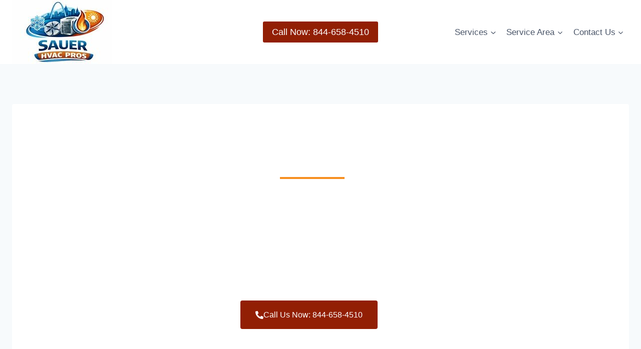

--- FILE ---
content_type: text/html; charset=UTF-8
request_url: https://sauerhvac.com/services-near/near-north-riverfront/
body_size: 45218
content:
<!doctype html><html lang="en-US" class="no-js" itemtype="https://schema.org/Blog" itemscope><head metasync_optimized><script type="application/ld+json">[{"@type": "ImageObject", "caption": "Technician adjusting a digital thermostat for HVAC maintenance, highlighting the importance of tuning heating systems for optimal performance.", "license": "https://creativecommons.org/licenses/by-nc/4.0/", "@context": "https://schema.org/", "contentUrl": "https://sauerhvac.com/storage/2022/01/20-1.jpg"}, {"@type": "ImageObject", "caption": "Hand in blue glove removing HVAC air filter from wall-mounted unit, illustrating maintenance for efficient heating and cooling in residential settings.", "license": "https://creativecommons.org/licenses/by-nc/4.0/", "@context": "https://schema.org/", "contentUrl": "https://sauerhvac.com/storage/2022/01/21-1.jpg"}, {"@type": "ImageObject", "caption": "HVAC technician in blue overalls cleaning air conditioning unit filter, illustrating maintenance services for efficient heating and cooling systems.", "license": "https://creativecommons.org/licenses/by-nc/4.0/", "@context": "https://schema.org/", "contentUrl": "https://sauerhvac.com/storage/2022/01/19-1.jpg"}, {"@type": "ImageObject", "caption": "Hand holding remote control adjusting temperature of an air conditioning unit, emphasizing HVAC repair and cooling solutions in Ballwin, Missouri.", "license": "https://creativecommons.org/licenses/by-nc/4.0/", "@context": "https://schema.org/", "contentUrl": "https://sauerhvac.com/storage/2022/01/17-1.jpg"}, {"@type": "ImageObject", "caption": "White radiator with visible valves and piping, representing heating solutions for residential HVAC services in Ballwin, Missouri.", "license": "https://creativecommons.org/licenses/by-nc/4.0/", "@context": "https://schema.org/", "contentUrl": "https://sauerhvac.com/storage/2022/01/9-2.jpg"}, {"@type": "ImageObject", "caption": "HVAC technicians performing maintenance on air conditioning units outside a residential property, showcasing professional service in Ballwin, Missouri.", "license": "https://creativecommons.org/licenses/by-nc/4.0/", "@context": "https://schema.org/", "contentUrl": "https://sauerhvac.com/storage/2022/01/45-1-e1641686570338.jpg"}]</script><script type="application/ld+json" data-otto-pixel="dynamic-seo">{
   "url": "https://sauerhvac.com",
   "logo": "https://www.google.com/s2/favicons?sz=256&domain_url=https://sauerhvac.com",
   "@type": "LocalBusiness",
   "@context": "https://schema.org"
}</script><meta name="MobileOptimized" content="width"/><meta name="HandheldFriendly" content="true"/><meta name="generator" content="Drupal 9 (https://www.drupal.org)"/><meta charset="UTF-8"><meta name="viewport" content="width=device-width, initial-scale=1, minimum-scale=1"><meta name='robots' content='index, follow, max-snippet:-1, max-image-preview:large, max-video-preview:-1'/><link rel="dns-prefetch" href="//sa.searchatlas.com"><link rel="preconnect" href="https://sa.searchatlas.com" crossorigin><meta name="otto" content="uuid=45f9670d-b3b8-4e42-836d-2dea74c91e5f; type=wordpress; enabled=true; version=2.5.14"><script>window.__SA_DYO_INITIALIZED__=true;</script><!-- This site is optimized with the Yoast SEO plugin v26.8 - https://yoast.com/product/yoast-seo-wordpress/ --><title>HVAC Near North Riverfront Missouri | Trusted Air Conditioning Experts Near You</title><link rel="canonical" href="https://sauerhvac.com/services-near/near-north-riverfront/"/><meta property="og:locale" content="en_US"/><meta property="og:type" content="article"/><meta property="og:title" content="HVAC Near North Riverfront Missouri | Trusted Air Conditioning Experts Near You"/><meta property="og:description" content="HVAC Near North Riverfront MO Service &amp; Repair by Sauer HVAC Pros Expert heating, cooling, and ventilation solutions for homes and businesses across the St Louis Metro area. Call Us Now: 844-658-4510 5 Highlights on HVAC Service Near North Riverfront Certified Technicians Available Around the Clock: Our licensed HVAC professionals hold factory certifications from leading&hellip;"/><meta property="og:url" content="https://sauerhvac.com/services-near/location/"/><meta property="og:site_name" content="Sauer HVAC Pros"/><meta property="article:modified_time" content="2026-01-21T15:38:04+00:00"/><meta property="og:image" content="https://sauerhvac.com/storage/2026/01/hvac-saint-louis-mo-1.webp"/><!-- / Yoast SEO plugin. --><link rel="alternate" type="application/rss+xml" title="Sauer HVAC Pros &raquo; Feed" href="https://sauerhvac.com/feed/"/><link rel="alternate" type="application/rss+xml" title="Sauer HVAC Pros &raquo; Comments Feed" href="https://sauerhvac.com/comments/feed/"/><script>document.documentElement.classList.remove( 'no-js' );</script><link rel="alternate" title="oEmbed (JSON)" type="application/json+oembed" href="https://sauerhvac.com/wp-json/oembed/1.0/embed?url=https%3A%2F%2Fsauerhvac.com%2Fservices-near%2Flocation%2F"/><link rel="alternate" title="oEmbed (XML)" type="text/xml+oembed" href="https://sauerhvac.com/wp-json/oembed/1.0/embed?url=https%3A%2F%2Fsauerhvac.com%2Fservices-near%2Flocation%2F&amp;format=xml"/><style id='wp-img-auto-sizes-contain-inline-css'>
img:is([sizes=auto i],[sizes^="auto," i]){contain-intrinsic-size:3000px 1500px}

</style><style id='wp-emoji-styles-inline-css'>

	img.wp-smiley, img.emoji {
		display: inline !important;
		border: none !important;
		box-shadow: none !important;
		height: 1em !important;
		width: 1em !important;
		margin: 0 0.07em !important;
		vertical-align: -0.1em !important;
		background: none !important;
		padding: 0 !important;
	}

</style><link rel='stylesheet' id='wp-block-library-css' href='https://sauerhvac.com/lib/css/dist/block-library/style.min.css' media='all'/><style id='classic-theme-styles-inline-css'>
/*! This file is auto-generated */
.wp-block-button__link{color:#fff;background-color:#32373c;border-radius:9999px;box-shadow:none;text-decoration:none;padding:calc(.667em + 2px) calc(1.333em + 2px);font-size:1.125em}.wp-block-file__button{background:#32373c;color:#fff;text-decoration:none}

</style><style id='global-styles-inline-css'>
:root{--wp--preset--aspect-ratio--square: 1;--wp--preset--aspect-ratio--4-3: 4/3;--wp--preset--aspect-ratio--3-4: 3/4;--wp--preset--aspect-ratio--3-2: 3/2;--wp--preset--aspect-ratio--2-3: 2/3;--wp--preset--aspect-ratio--16-9: 16/9;--wp--preset--aspect-ratio--9-16: 9/16;--wp--preset--color--black: #000000;--wp--preset--color--cyan-bluish-gray: #abb8c3;--wp--preset--color--white: #ffffff;--wp--preset--color--pale-pink: #f78da7;--wp--preset--color--vivid-red: #cf2e2e;--wp--preset--color--luminous-vivid-orange: #ff6900;--wp--preset--color--luminous-vivid-amber: #fcb900;--wp--preset--color--light-green-cyan: #7bdcb5;--wp--preset--color--vivid-green-cyan: #00d084;--wp--preset--color--pale-cyan-blue: #8ed1fc;--wp--preset--color--vivid-cyan-blue: #0693e3;--wp--preset--color--vivid-purple: #9b51e0;--wp--preset--color--theme-palette-1: var(--global-palette1);--wp--preset--color--theme-palette-2: var(--global-palette2);--wp--preset--color--theme-palette-3: var(--global-palette3);--wp--preset--color--theme-palette-4: var(--global-palette4);--wp--preset--color--theme-palette-5: var(--global-palette5);--wp--preset--color--theme-palette-6: var(--global-palette6);--wp--preset--color--theme-palette-7: var(--global-palette7);--wp--preset--color--theme-palette-8: var(--global-palette8);--wp--preset--color--theme-palette-9: var(--global-palette9);--wp--preset--color--theme-palette-10: var(--global-palette10);--wp--preset--color--theme-palette-11: var(--global-palette11);--wp--preset--color--theme-palette-12: var(--global-palette12);--wp--preset--color--theme-palette-13: var(--global-palette13);--wp--preset--color--theme-palette-14: var(--global-palette14);--wp--preset--color--theme-palette-15: var(--global-palette15);--wp--preset--gradient--vivid-cyan-blue-to-vivid-purple: linear-gradient(135deg,rgb(6,147,227) 0%,rgb(155,81,224) 100%);--wp--preset--gradient--light-green-cyan-to-vivid-green-cyan: linear-gradient(135deg,rgb(122,220,180) 0%,rgb(0,208,130) 100%);--wp--preset--gradient--luminous-vivid-amber-to-luminous-vivid-orange: linear-gradient(135deg,rgb(252,185,0) 0%,rgb(255,105,0) 100%);--wp--preset--gradient--luminous-vivid-orange-to-vivid-red: linear-gradient(135deg,rgb(255,105,0) 0%,rgb(207,46,46) 100%);--wp--preset--gradient--very-light-gray-to-cyan-bluish-gray: linear-gradient(135deg,rgb(238,238,238) 0%,rgb(169,184,195) 100%);--wp--preset--gradient--cool-to-warm-spectrum: linear-gradient(135deg,rgb(74,234,220) 0%,rgb(151,120,209) 20%,rgb(207,42,186) 40%,rgb(238,44,130) 60%,rgb(251,105,98) 80%,rgb(254,248,76) 100%);--wp--preset--gradient--blush-light-purple: linear-gradient(135deg,rgb(255,206,236) 0%,rgb(152,150,240) 100%);--wp--preset--gradient--blush-bordeaux: linear-gradient(135deg,rgb(254,205,165) 0%,rgb(254,45,45) 50%,rgb(107,0,62) 100%);--wp--preset--gradient--luminous-dusk: linear-gradient(135deg,rgb(255,203,112) 0%,rgb(199,81,192) 50%,rgb(65,88,208) 100%);--wp--preset--gradient--pale-ocean: linear-gradient(135deg,rgb(255,245,203) 0%,rgb(182,227,212) 50%,rgb(51,167,181) 100%);--wp--preset--gradient--electric-grass: linear-gradient(135deg,rgb(202,248,128) 0%,rgb(113,206,126) 100%);--wp--preset--gradient--midnight: linear-gradient(135deg,rgb(2,3,129) 0%,rgb(40,116,252) 100%);--wp--preset--font-size--small: var(--global-font-size-small);--wp--preset--font-size--medium: var(--global-font-size-medium);--wp--preset--font-size--large: var(--global-font-size-large);--wp--preset--font-size--x-large: 42px;--wp--preset--font-size--larger: var(--global-font-size-larger);--wp--preset--font-size--xxlarge: var(--global-font-size-xxlarge);--wp--preset--spacing--20: 0.44rem;--wp--preset--spacing--30: 0.67rem;--wp--preset--spacing--40: 1rem;--wp--preset--spacing--50: 1.5rem;--wp--preset--spacing--60: 2.25rem;--wp--preset--spacing--70: 3.38rem;--wp--preset--spacing--80: 5.06rem;--wp--preset--shadow--natural: 6px 6px 9px rgba(0, 0, 0, 0.2);--wp--preset--shadow--deep: 12px 12px 50px rgba(0, 0, 0, 0.4);--wp--preset--shadow--sharp: 6px 6px 0px rgba(0, 0, 0, 0.2);--wp--preset--shadow--outlined: 6px 6px 0px -3px rgb(255, 255, 255), 6px 6px rgb(0, 0, 0);--wp--preset--shadow--crisp: 6px 6px 0px rgb(0, 0, 0);}:where(.is-layout-flex){gap: 0.5em;}:where(.is-layout-grid){gap: 0.5em;}body .is-layout-flex{display: flex;}.is-layout-flex{flex-wrap: wrap;align-items: center;}.is-layout-flex > :is(*, div){margin: 0;}body .is-layout-grid{display: grid;}.is-layout-grid > :is(*, div){margin: 0;}:where(.wp-block-columns.is-layout-flex){gap: 2em;}:where(.wp-block-columns.is-layout-grid){gap: 2em;}:where(.wp-block-post-template.is-layout-flex){gap: 1.25em;}:where(.wp-block-post-template.is-layout-grid){gap: 1.25em;}.has-black-color{color: var(--wp--preset--color--black) !important;}.has-cyan-bluish-gray-color{color: var(--wp--preset--color--cyan-bluish-gray) !important;}.has-white-color{color: var(--wp--preset--color--white) !important;}.has-pale-pink-color{color: var(--wp--preset--color--pale-pink) !important;}.has-vivid-red-color{color: var(--wp--preset--color--vivid-red) !important;}.has-luminous-vivid-orange-color{color: var(--wp--preset--color--luminous-vivid-orange) !important;}.has-luminous-vivid-amber-color{color: var(--wp--preset--color--luminous-vivid-amber) !important;}.has-light-green-cyan-color{color: var(--wp--preset--color--light-green-cyan) !important;}.has-vivid-green-cyan-color{color: var(--wp--preset--color--vivid-green-cyan) !important;}.has-pale-cyan-blue-color{color: var(--wp--preset--color--pale-cyan-blue) !important;}.has-vivid-cyan-blue-color{color: var(--wp--preset--color--vivid-cyan-blue) !important;}.has-vivid-purple-color{color: var(--wp--preset--color--vivid-purple) !important;}.has-black-background-color{background-color: var(--wp--preset--color--black) !important;}.has-cyan-bluish-gray-background-color{background-color: var(--wp--preset--color--cyan-bluish-gray) !important;}.has-white-background-color{background-color: var(--wp--preset--color--white) !important;}.has-pale-pink-background-color{background-color: var(--wp--preset--color--pale-pink) !important;}.has-vivid-red-background-color{background-color: var(--wp--preset--color--vivid-red) !important;}.has-luminous-vivid-orange-background-color{background-color: var(--wp--preset--color--luminous-vivid-orange) !important;}.has-luminous-vivid-amber-background-color{background-color: var(--wp--preset--color--luminous-vivid-amber) !important;}.has-light-green-cyan-background-color{background-color: var(--wp--preset--color--light-green-cyan) !important;}.has-vivid-green-cyan-background-color{background-color: var(--wp--preset--color--vivid-green-cyan) !important;}.has-pale-cyan-blue-background-color{background-color: var(--wp--preset--color--pale-cyan-blue) !important;}.has-vivid-cyan-blue-background-color{background-color: var(--wp--preset--color--vivid-cyan-blue) !important;}.has-vivid-purple-background-color{background-color: var(--wp--preset--color--vivid-purple) !important;}.has-black-border-color{border-color: var(--wp--preset--color--black) !important;}.has-cyan-bluish-gray-border-color{border-color: var(--wp--preset--color--cyan-bluish-gray) !important;}.has-white-border-color{border-color: var(--wp--preset--color--white) !important;}.has-pale-pink-border-color{border-color: var(--wp--preset--color--pale-pink) !important;}.has-vivid-red-border-color{border-color: var(--wp--preset--color--vivid-red) !important;}.has-luminous-vivid-orange-border-color{border-color: var(--wp--preset--color--luminous-vivid-orange) !important;}.has-luminous-vivid-amber-border-color{border-color: var(--wp--preset--color--luminous-vivid-amber) !important;}.has-light-green-cyan-border-color{border-color: var(--wp--preset--color--light-green-cyan) !important;}.has-vivid-green-cyan-border-color{border-color: var(--wp--preset--color--vivid-green-cyan) !important;}.has-pale-cyan-blue-border-color{border-color: var(--wp--preset--color--pale-cyan-blue) !important;}.has-vivid-cyan-blue-border-color{border-color: var(--wp--preset--color--vivid-cyan-blue) !important;}.has-vivid-purple-border-color{border-color: var(--wp--preset--color--vivid-purple) !important;}.has-vivid-cyan-blue-to-vivid-purple-gradient-background{background: var(--wp--preset--gradient--vivid-cyan-blue-to-vivid-purple) !important;}.has-light-green-cyan-to-vivid-green-cyan-gradient-background{background: var(--wp--preset--gradient--light-green-cyan-to-vivid-green-cyan) !important;}.has-luminous-vivid-amber-to-luminous-vivid-orange-gradient-background{background: var(--wp--preset--gradient--luminous-vivid-amber-to-luminous-vivid-orange) !important;}.has-luminous-vivid-orange-to-vivid-red-gradient-background{background: var(--wp--preset--gradient--luminous-vivid-orange-to-vivid-red) !important;}.has-very-light-gray-to-cyan-bluish-gray-gradient-background{background: var(--wp--preset--gradient--very-light-gray-to-cyan-bluish-gray) !important;}.has-cool-to-warm-spectrum-gradient-background{background: var(--wp--preset--gradient--cool-to-warm-spectrum) !important;}.has-blush-light-purple-gradient-background{background: var(--wp--preset--gradient--blush-light-purple) !important;}.has-blush-bordeaux-gradient-background{background: var(--wp--preset--gradient--blush-bordeaux) !important;}.has-luminous-dusk-gradient-background{background: var(--wp--preset--gradient--luminous-dusk) !important;}.has-pale-ocean-gradient-background{background: var(--wp--preset--gradient--pale-ocean) !important;}.has-electric-grass-gradient-background{background: var(--wp--preset--gradient--electric-grass) !important;}.has-midnight-gradient-background{background: var(--wp--preset--gradient--midnight) !important;}.has-small-font-size{font-size: var(--wp--preset--font-size--small) !important;}.has-medium-font-size{font-size: var(--wp--preset--font-size--medium) !important;}.has-large-font-size{font-size: var(--wp--preset--font-size--large) !important;}.has-x-large-font-size{font-size: var(--wp--preset--font-size--x-large) !important;}
:where(.wp-block-post-template.is-layout-flex){gap: 1.25em;}:where(.wp-block-post-template.is-layout-grid){gap: 1.25em;}
:where(.wp-block-term-template.is-layout-flex){gap: 1.25em;}:where(.wp-block-term-template.is-layout-grid){gap: 1.25em;}
:where(.wp-block-columns.is-layout-flex){gap: 2em;}:where(.wp-block-columns.is-layout-grid){gap: 2em;}
:root :where(.wp-block-pullquote){font-size: 1.5em;line-height: 1.6;}

</style><style id='if-so-public-dummy-inline-css'>
        .lds-dual-ring {
          display: inline-block;
          width: 16px;
          height: 16px;
        }
        .lds-dual-ring:after {
          content: " ";
          display: block;
          width: 16px;
          height: 16px;
          margin: 0px;
          border-radius: 50%;
          border: 3px solid #000;
          border-color: #000 transparent #000 transparent;
          animation: lds-dual-ring 1.2s linear infinite;
        }
        @keyframes lds-dual-ring {
          0% {
            transform: rotate(0deg);
          }
          100% {
            transform: rotate(360deg);
          }
        }
        /*loader 2*/
        .ifso-logo-loader {
            font-size: 20px;
            width: 64px;
            font-family: sans-serif;
            position: relative;
            height: auto;
            font-weight: 800;
        }
        .ifso-logo-loader:before {
            content: '';
            position: absolute;
            left: 30%;
            top: 36%;
            width: 14px;
            height: 22px;
            clip-path: polygon(100% 50%, 0 0, 0 100%);
            background: #fd5b56;
            animation: spinAndMoveArrow 2s infinite;
            height: 9px;
            width: 7px;
        }
        .ifso-logo-loader:after {
            content: "If So";
            word-spacing: 12px;
        }
        @keyframes spinAndMoveArrow {
                40% {
                    transform: rotate(360deg);
                }
    
                60% {
                    transform: translateX(-5px);
                }
    
                80% {
                    transform: translateX(5px);
                }
    
                100% {
                    transform: translateX(0);
                }
        }
        /*Loader 3 - default content*/
        .ifso-default-content-loader{
            display:inline-block;
        }
        

</style><link rel='stylesheet' id='kadence-global-css' href='https://sauerhvac.com/core/views/kadence/assets/css/global.min.css' media='all'/><style id='kadence-global-inline-css'>
/* Kadence Base CSS */
:root{--global-palette1:#2B6CB0;--global-palette2:#215387;--global-palette3:#1A202C;--global-palette4:#2D3748;--global-palette5:#4A5568;--global-palette6:#718096;--global-palette7:#EDF2F7;--global-palette8:#F7FAFC;--global-palette9:#ffffff;--global-palette10:oklch(from var(--global-palette1) calc(l + 0.10 * (1 - l)) calc(c * 1.00) calc(h + 180) / 100%);--global-palette11:#13612e;--global-palette12:#1159af;--global-palette13:#b82105;--global-palette14:#f7630c;--global-palette15:#f5a524;--global-palette9rgb:255, 255, 255;--global-palette-highlight:var(--global-palette1);--global-palette-highlight-alt:var(--global-palette2);--global-palette-highlight-alt2:var(--global-palette9);--global-palette-btn-bg:var(--global-palette1);--global-palette-btn-bg-hover:var(--global-palette2);--global-palette-btn:var(--global-palette9);--global-palette-btn-hover:var(--global-palette9);--global-palette-btn-sec-bg:var(--global-palette7);--global-palette-btn-sec-bg-hover:var(--global-palette2);--global-palette-btn-sec:var(--global-palette3);--global-palette-btn-sec-hover:var(--global-palette9);--global-body-font-family:-apple-system,BlinkMacSystemFont,"Segoe UI",Roboto,Oxygen-Sans,Ubuntu,Cantarell,"Helvetica Neue",sans-serif, "Apple Color Emoji", "Segoe UI Emoji", "Segoe UI Symbol";--global-heading-font-family:inherit;--global-primary-nav-font-family:inherit;--global-fallback-font:sans-serif;--global-display-fallback-font:sans-serif;--global-content-width:1290px;--global-content-wide-width:calc(1290px + 230px);--global-content-narrow-width:842px;--global-content-edge-padding:1.5rem;--global-content-boxed-padding:2rem;--global-calc-content-width:calc(1290px - var(--global-content-edge-padding) - var(--global-content-edge-padding) );--wp--style--global--content-size:var(--global-calc-content-width);}.wp-site-blocks{--global-vw:calc( 100vw - ( 0.5 * var(--scrollbar-offset)));}:root body.kadence-elementor-colors{--e-global-color-kadence1:var(--global-palette1);--e-global-color-kadence2:var(--global-palette2);--e-global-color-kadence3:var(--global-palette3);--e-global-color-kadence4:var(--global-palette4);--e-global-color-kadence5:var(--global-palette5);--e-global-color-kadence6:var(--global-palette6);--e-global-color-kadence7:var(--global-palette7);--e-global-color-kadence8:var(--global-palette8);--e-global-color-kadence9:var(--global-palette9);--e-global-color-kadence10:var(--global-palette10);--e-global-color-kadence11:var(--global-palette11);--e-global-color-kadence12:var(--global-palette12);--e-global-color-kadence13:var(--global-palette13);--e-global-color-kadence14:var(--global-palette14);--e-global-color-kadence15:var(--global-palette15);}body{background:var(--global-palette8);}body, input, select, optgroup, textarea{font-weight:400;font-size:17px;line-height:1.6;font-family:var(--global-body-font-family);color:var(--global-palette4);}.content-bg, body.content-style-unboxed .site{background:var(--global-palette9);}h1,h2,h3,h4,h5,h6{font-family:var(--global-heading-font-family);}h1{font-weight:700;font-size:32px;line-height:1.5;color:var(--global-palette3);}h2{font-weight:700;font-size:28px;line-height:1.5;color:var(--global-palette3);}h3{font-weight:700;font-size:24px;line-height:1.5;color:var(--global-palette3);}h4{font-weight:700;font-size:22px;line-height:1.5;color:var(--global-palette4);}h5{font-weight:700;font-size:20px;line-height:1.5;color:var(--global-palette4);}h6{font-weight:700;font-size:18px;line-height:1.5;color:var(--global-palette5);}.entry-hero .kadence-breadcrumbs{max-width:1290px;}.site-container, .site-header-row-layout-contained, .site-footer-row-layout-contained, .entry-hero-layout-contained, .comments-area, .alignfull > .wp-block-cover__inner-container, .alignwide > .wp-block-cover__inner-container{max-width:var(--global-content-width);}.content-width-narrow .content-container.site-container, .content-width-narrow .hero-container.site-container{max-width:var(--global-content-narrow-width);}@media all and (min-width: 1520px){.wp-site-blocks .content-container  .alignwide{margin-left:-115px;margin-right:-115px;width:unset;max-width:unset;}}@media all and (min-width: 1102px){.content-width-narrow .wp-site-blocks .content-container .alignwide{margin-left:-130px;margin-right:-130px;width:unset;max-width:unset;}}.content-style-boxed .wp-site-blocks .entry-content .alignwide{margin-left:calc( -1 * var( --global-content-boxed-padding ) );margin-right:calc( -1 * var( --global-content-boxed-padding ) );}.content-area{margin-top:5rem;margin-bottom:5rem;}@media all and (max-width: 1024px){.content-area{margin-top:3rem;margin-bottom:3rem;}}@media all and (max-width: 767px){.content-area{margin-top:2rem;margin-bottom:2rem;}}@media all and (max-width: 1024px){:root{--global-content-boxed-padding:2rem;}}@media all and (max-width: 767px){:root{--global-content-boxed-padding:1.5rem;}}.entry-content-wrap{padding:2rem;}@media all and (max-width: 1024px){.entry-content-wrap{padding:2rem;}}@media all and (max-width: 767px){.entry-content-wrap{padding:1.5rem;}}.entry.single-entry{box-shadow:0px 15px 15px -10px rgba(0,0,0,0.05);}.entry.loop-entry{box-shadow:0px 15px 15px -10px rgba(0,0,0,0.05);}.loop-entry .entry-content-wrap{padding:2rem;}@media all and (max-width: 1024px){.loop-entry .entry-content-wrap{padding:2rem;}}@media all and (max-width: 767px){.loop-entry .entry-content-wrap{padding:1.5rem;}}button, .button, .wp-block-button__link, input[type="button"], input[type="reset"], input[type="submit"], .fl-button, .elementor-button-wrapper .elementor-button, .wc-block-components-checkout-place-order-button, .wc-block-cart__submit{box-shadow:0px 0px 0px -7px rgba(0,0,0,0);}button:hover, button:focus, button:active, .button:hover, .button:focus, .button:active, .wp-block-button__link:hover, .wp-block-button__link:focus, .wp-block-button__link:active, input[type="button"]:hover, input[type="button"]:focus, input[type="button"]:active, input[type="reset"]:hover, input[type="reset"]:focus, input[type="reset"]:active, input[type="submit"]:hover, input[type="submit"]:focus, input[type="submit"]:active, .elementor-button-wrapper .elementor-button:hover, .elementor-button-wrapper .elementor-button:focus, .elementor-button-wrapper .elementor-button:active, .wc-block-cart__submit:hover{box-shadow:0px 15px 25px -7px rgba(0,0,0,0.1);}.kb-button.kb-btn-global-outline.kb-btn-global-inherit{padding-top:calc(px - 2px);padding-right:calc(px - 2px);padding-bottom:calc(px - 2px);padding-left:calc(px - 2px);}@media all and (min-width: 1025px){.transparent-header .entry-hero .entry-hero-container-inner{padding-top:80px;}}@media all and (max-width: 1024px){.mobile-transparent-header .entry-hero .entry-hero-container-inner{padding-top:80px;}}@media all and (max-width: 767px){.mobile-transparent-header .entry-hero .entry-hero-container-inner{padding-top:80px;}}
/* Kadence Header CSS */
@media all and (max-width: 1024px){.mobile-transparent-header #masthead{position:absolute;left:0px;right:0px;z-index:100;}.kadence-scrollbar-fixer.mobile-transparent-header #masthead{right:var(--scrollbar-offset,0);}.mobile-transparent-header #masthead, .mobile-transparent-header .site-top-header-wrap .site-header-row-container-inner, .mobile-transparent-header .site-main-header-wrap .site-header-row-container-inner, .mobile-transparent-header .site-bottom-header-wrap .site-header-row-container-inner{background:transparent;}.site-header-row-tablet-layout-fullwidth, .site-header-row-tablet-layout-standard{padding:0px;}}@media all and (min-width: 1025px){.transparent-header #masthead{position:absolute;left:0px;right:0px;z-index:100;}.transparent-header.kadence-scrollbar-fixer #masthead{right:var(--scrollbar-offset,0);}.transparent-header #masthead, .transparent-header .site-top-header-wrap .site-header-row-container-inner, .transparent-header .site-main-header-wrap .site-header-row-container-inner, .transparent-header .site-bottom-header-wrap .site-header-row-container-inner{background:transparent;}}.site-branding a.brand img{max-width:200px;}.site-branding a.brand img.svg-logo-image{width:200px;}.site-branding{padding:0px 0px 0px 0px;}#masthead, #masthead .kadence-sticky-header.item-is-fixed:not(.item-at-start):not(.site-header-row-container):not(.site-main-header-wrap), #masthead .kadence-sticky-header.item-is-fixed:not(.item-at-start) > .site-header-row-container-inner{background:#ffffff;}.site-main-header-inner-wrap{min-height:80px;}.site-main-header-wrap.site-header-row-container.site-header-focus-item.site-header-row-layout-standard.kadence-sticky-header.item-is-fixed.item-is-stuck, .site-header-upper-inner-wrap.kadence-sticky-header.item-is-fixed.item-is-stuck, .site-header-inner-wrap.kadence-sticky-header.item-is-fixed.item-is-stuck, .site-top-header-wrap.site-header-row-container.site-header-focus-item.site-header-row-layout-standard.kadence-sticky-header.item-is-fixed.item-is-stuck, .site-bottom-header-wrap.site-header-row-container.site-header-focus-item.site-header-row-layout-standard.kadence-sticky-header.item-is-fixed.item-is-stuck{box-shadow:0px 0px 0px 0px rgba(0,0,0,0);}.header-navigation[class*="header-navigation-style-underline"] .header-menu-container.primary-menu-container>ul>li>a:after{width:calc( 100% - 1.2em);}.main-navigation .primary-menu-container > ul > li.menu-item > a{padding-left:calc(1.2em / 2);padding-right:calc(1.2em / 2);padding-top:0.6em;padding-bottom:0.6em;color:var(--global-palette5);}.main-navigation .primary-menu-container > ul > li.menu-item .dropdown-nav-special-toggle{right:calc(1.2em / 2);}.main-navigation .primary-menu-container > ul > li.menu-item > a:hover{color:var(--global-palette-highlight);}.main-navigation .primary-menu-container > ul > li.menu-item.current-menu-item > a{color:var(--global-palette3);}.header-navigation .header-menu-container ul ul.sub-menu, .header-navigation .header-menu-container ul ul.submenu{background:var(--global-palette3);box-shadow:0px 2px 13px 0px rgba(0,0,0,0.1);}.header-navigation .header-menu-container ul ul li.menu-item, .header-menu-container ul.menu > li.kadence-menu-mega-enabled > ul > li.menu-item > a{border-bottom:1px solid rgba(255,255,255,0.1);border-radius:0px 0px 0px 0px;}.header-navigation .header-menu-container ul ul li.menu-item > a{width:200px;padding-top:1em;padding-bottom:1em;color:var(--global-palette8);font-size:12px;}.header-navigation .header-menu-container ul ul li.menu-item > a:hover{color:var(--global-palette9);background:var(--global-palette4);border-radius:0px 0px 0px 0px;}.header-navigation .header-menu-container ul ul li.menu-item.current-menu-item > a{color:var(--global-palette9);background:var(--global-palette4);border-radius:0px 0px 0px 0px;}.mobile-toggle-open-container .menu-toggle-open, .mobile-toggle-open-container .menu-toggle-open:focus{color:var(--global-palette5);padding:0.4em 0.6em 0.4em 0.6em;font-size:14px;}.mobile-toggle-open-container .menu-toggle-open.menu-toggle-style-bordered{border:1px solid currentColor;}.mobile-toggle-open-container .menu-toggle-open .menu-toggle-icon{font-size:20px;}.mobile-toggle-open-container .menu-toggle-open:hover, .mobile-toggle-open-container .menu-toggle-open:focus-visible{color:var(--global-palette-highlight);}.mobile-navigation ul li{font-size:14px;}.mobile-navigation ul li a{padding-top:1em;padding-bottom:1em;}.mobile-navigation ul li > a, .mobile-navigation ul li.menu-item-has-children > .drawer-nav-drop-wrap{color:var(--global-palette8);}.mobile-navigation ul li.current-menu-item > a, .mobile-navigation ul li.current-menu-item.menu-item-has-children > .drawer-nav-drop-wrap{color:var(--global-palette-highlight);}.mobile-navigation ul li.menu-item-has-children .drawer-nav-drop-wrap, .mobile-navigation ul li:not(.menu-item-has-children) a{border-bottom:1px solid rgba(255,255,255,0.1);}.mobile-navigation:not(.drawer-navigation-parent-toggle-true) ul li.menu-item-has-children .drawer-nav-drop-wrap button{border-left:1px solid rgba(255,255,255,0.1);}#mobile-drawer .drawer-header .drawer-toggle{padding:0.6em 0.15em 0.6em 0.15em;font-size:24px;}#main-header .header-button{color:var(--global-palette9);background:#921f04;box-shadow:0px 0px 0px -7px rgba(0,0,0,0);}#main-header .header-button:hover{color:var(--global-palette9);background:var(--global-palette15);box-shadow:0px 15px 25px -7px rgba(0,0,0,0.1);}.mobile-header-button-wrap .mobile-header-button-inner-wrap .mobile-header-button{color:var(--global-palette9);background:#921f04;border:2px none transparent;box-shadow:0px 0px 0px -7px rgba(0,0,0,0);}.mobile-header-button-wrap .mobile-header-button-inner-wrap .mobile-header-button:hover{color:var(--global-palette9);background:var(--global-palette15);box-shadow:0px 15px 25px -7px rgba(0,0,0,0.1);}

</style><link rel='stylesheet' id='kadence-header-css' href='https://sauerhvac.com/core/views/kadence/assets/css/header.min.css' media='all'/><link rel='stylesheet' id='kadence-content-css' href='https://sauerhvac.com/core/views/kadence/assets/css/content.min.css' media='all'/><link rel='stylesheet' id='kadence-related-posts-css' href='https://sauerhvac.com/core/views/kadence/assets/css/related-posts.min.css' media='all'/><link rel='stylesheet' id='kad-splide-css' href='https://sauerhvac.com/core/views/kadence/assets/css/kadence-splide.min.css' media='all'/><link rel='stylesheet' id='kadence-footer-css' href='https://sauerhvac.com/core/views/kadence/assets/css/footer.min.css' media='all'/><link rel='stylesheet' id='elementor-frontend-css' href='https://sauerhvac.com/core/modules/f65f29574d/assets/css/frontend.min.css' media='all'/><style id='elementor-frontend-inline-css'>
.elementor-kit-6{--e-global-color-primary:#000000;--e-global-color-secondary:#000000;--e-global-color-text:#000000;--e-global-color-accent:#61CE70;--e-global-color-kadence1:#2B6CB0;--e-global-color-kadence2:#215387;--e-global-color-kadence3:#1A202C;--e-global-color-kadence4:#2D3748;--e-global-color-kadence5:#4A5568;--e-global-color-kadence6:#718096;--e-global-color-kadence7:#EDF2F7;--e-global-color-kadence8:#F7FAFC;--e-global-color-kadence9:#ffffff;--e-global-color-7731ddc:#000000;--e-global-color-9581fd0:#FFFFFF;--e-global-color-48a749b:#921F04;--e-global-typography-primary-font-family:"Roboto";--e-global-typography-primary-font-weight:600;--e-global-typography-secondary-font-family:"Roboto Slab";--e-global-typography-secondary-font-weight:400;--e-global-typography-text-font-family:"Roboto";--e-global-typography-text-font-weight:400;--e-global-typography-accent-font-family:"Roboto";--e-global-typography-accent-font-weight:500;}.elementor-kit-6.el-is-editing{--global-palette1:#2B6CB0;--global-palette2:#215387;--global-palette3:#1A202C;--global-palette4:#2D3748;--global-palette5:#4A5568;--global-palette6:#718096;--global-palette7:#EDF2F7;--global-palette8:#F7FAFC;--global-palette9:#ffffff;}.elementor-section.elementor-section-boxed > .elementor-container{max-width:1140px;}.e-con{--container-max-width:1140px;}.elementor-widget:not(:last-child){--kit-widget-spacing:20px;}.elementor-element{--widgets-spacing:20px 20px;--widgets-spacing-row:20px;--widgets-spacing-column:20px;}{}h1.entry-title{display:var(--page-title-display);}@media(max-width:1024px){.elementor-section.elementor-section-boxed > .elementor-container{max-width:1024px;}.e-con{--container-max-width:1024px;}}@media(max-width:767px){.elementor-section.elementor-section-boxed > .elementor-container{max-width:767px;}.e-con{--container-max-width:767px;}}
.elementor-505 .elementor-element.elementor-element-3216aaa2{--display:flex;--min-height:658px;--flex-direction:row;--container-widget-width:calc( ( 1 - var( --container-widget-flex-grow ) ) * 100% );--container-widget-height:100%;--container-widget-flex-grow:1;--container-widget-align-self:stretch;--flex-wrap-mobile:wrap;--align-items:stretch;--gap:10px 10px;--row-gap:10px;--column-gap:10px;--overlay-opacity:0.51;--padding-top:6em;--padding-bottom:6em;--padding-left:1em;--padding-right:1em;}.elementor-505 .elementor-element.elementor-element-3216aaa2 .elementor-background-slideshow__slide__image{background-size:cover;background-position:center center;}.elementor-505 .elementor-element.elementor-element-3216aaa2::before, .elementor-505 .elementor-element.elementor-element-3216aaa2 > .elementor-background-video-container::before, .elementor-505 .elementor-element.elementor-element-3216aaa2 > .e-con-inner > .elementor-background-video-container::before, .elementor-505 .elementor-element.elementor-element-3216aaa2 > .elementor-background-slideshow::before, .elementor-505 .elementor-element.elementor-element-3216aaa2 > .e-con-inner > .elementor-background-slideshow::before, .elementor-505 .elementor-element.elementor-element-3216aaa2 > .elementor-motion-effects-container > .elementor-motion-effects-layer::before{--background-overlay:'';}.elementor-505 .elementor-element.elementor-element-243e7cd5{--display:flex;--justify-content:center;--gap:0px 0px;--row-gap:0px;--column-gap:0px;--padding-top:0em;--padding-bottom:5em;--padding-left:0em;--padding-right:0em;}.elementor-505 .elementor-element.elementor-element-6d9eb380{--display:flex;--flex-direction:row;--container-widget-width:calc( ( 1 - var( --container-widget-flex-grow ) ) * 100% );--container-widget-height:100%;--container-widget-flex-grow:1;--container-widget-align-self:stretch;--flex-wrap-mobile:wrap;--align-items:stretch;--gap:10px 10px;--row-gap:10px;--column-gap:10px;--padding-top:0em;--padding-bottom:3em;--padding-left:0em;--padding-right:0em;}.elementor-505 .elementor-element.elementor-element-17c86df1{--display:flex;}.elementor-widget-divider{--divider-color:var( --e-global-color-secondary );}.elementor-widget-divider .elementor-divider__text{color:var( --e-global-color-secondary );font-family:var( --e-global-typography-secondary-font-family ), Sans-serif;font-weight:var( --e-global-typography-secondary-font-weight );}.elementor-widget-divider.elementor-view-stacked .elementor-icon{background-color:var( --e-global-color-secondary );}.elementor-widget-divider.elementor-view-framed .elementor-icon, .elementor-widget-divider.elementor-view-default .elementor-icon{color:var( --e-global-color-secondary );border-color:var( --e-global-color-secondary );}.elementor-widget-divider.elementor-view-framed .elementor-icon, .elementor-widget-divider.elementor-view-default .elementor-icon svg{fill:var( --e-global-color-secondary );}.elementor-505 .elementor-element.elementor-element-4aefe2c0{--divider-border-style:solid;--divider-color:#F78F1E;--divider-border-width:4px;}.elementor-505 .elementor-element.elementor-element-4aefe2c0 .elementor-divider-separator{width:12%;margin:0 auto;margin-center:0;}.elementor-505 .elementor-element.elementor-element-4aefe2c0 .elementor-divider{text-align:center;padding-block-start:2px;padding-block-end:2px;}.elementor-widget-heading .elementor-heading-title{font-family:var( --e-global-typography-primary-font-family ), Sans-serif;font-weight:var( --e-global-typography-primary-font-weight );color:var( --e-global-color-primary );}.elementor-505 .elementor-element.elementor-element-36161d59{text-align:center;}.elementor-505 .elementor-element.elementor-element-36161d59 .elementor-heading-title{font-family:"Roboto", Sans-serif;font-size:40px;font-weight:500;line-height:1.4em;color:var( --e-global-color-9581fd0 );}.elementor-widget-text-editor{font-family:var( --e-global-typography-text-font-family ), Sans-serif;font-weight:var( --e-global-typography-text-font-weight );color:var( --e-global-color-text );}.elementor-widget-text-editor.elementor-drop-cap-view-stacked .elementor-drop-cap{background-color:var( --e-global-color-primary );}.elementor-widget-text-editor.elementor-drop-cap-view-framed .elementor-drop-cap, .elementor-widget-text-editor.elementor-drop-cap-view-default .elementor-drop-cap{color:var( --e-global-color-primary );border-color:var( --e-global-color-primary );}.elementor-505 .elementor-element.elementor-element-572df18d{padding:1em 0em 0em 0em;text-align:center;font-family:"Poppins", Sans-serif;font-size:16px;font-weight:400;line-height:1.7em;color:#FFFFFF;}.elementor-505 .elementor-element.elementor-element-5cf5d0f5{--display:flex;}.elementor-505 .elementor-element.elementor-element-4f56feb1{--display:flex;--flex-direction:row;--container-widget-width:calc( ( 1 - var( --container-widget-flex-grow ) ) * 100% );--container-widget-height:100%;--container-widget-flex-grow:1;--container-widget-align-self:stretch;--flex-wrap-mobile:wrap;--align-items:stretch;--gap:10px 10px;--row-gap:10px;--column-gap:10px;--margin-top:-15px;--margin-bottom:0px;--margin-left:0px;--margin-right:0px;}.elementor-505 .elementor-element.elementor-element-6c7b02ec{--display:flex;}.elementor-widget-button .elementor-button{background-color:var( --e-global-color-accent );font-family:var( --e-global-typography-accent-font-family ), Sans-serif;font-weight:var( --e-global-typography-accent-font-weight );}.elementor-505 .elementor-element.elementor-element-60ce34b9 .elementor-button{background-color:var( --e-global-color-48a749b );font-family:"Poppins", Sans-serif;font-size:16px;font-weight:400;line-height:1.7em;fill:#FFFFFF;color:#FFFFFF;}.elementor-505 .elementor-element.elementor-element-60ce34b9 .elementor-button:hover, .elementor-505 .elementor-element.elementor-element-60ce34b9 .elementor-button:focus{background-color:#E09209;color:#FFFFFF;border-color:#921F04;}.elementor-505 .elementor-element.elementor-element-60ce34b9{padding:0em 0em 0em 0em;}.elementor-505 .elementor-element.elementor-element-60ce34b9 .elementor-button-content-wrapper{flex-direction:row;}.elementor-505 .elementor-element.elementor-element-60ce34b9 .elementor-button .elementor-button-content-wrapper{gap:17px;}.elementor-505 .elementor-element.elementor-element-60ce34b9 .elementor-button:hover svg, .elementor-505 .elementor-element.elementor-element-60ce34b9 .elementor-button:focus svg{fill:#FFFFFF;}.elementor-505 .elementor-element.elementor-element-1b39670{--display:flex;}.elementor-505 .elementor-element.elementor-element-2d245997 > .elementor-container > .elementor-column > .elementor-widget-wrap{align-content:center;align-items:center;}.elementor-505 .elementor-element.elementor-element-2d245997{padding:60px 0px 60px 0px;}.elementor-505 .elementor-element.elementor-element-1f4b51fa > .elementor-element-populated{margin:0px 60px 0px 0px;--e-column-margin-right:60px;--e-column-margin-left:0px;}.elementor-505 .elementor-element.elementor-element-5420cdcc{margin:0px 0px calc(var(--kit-widget-spacing, 0px) + 0px) -2px;}.elementor-505 .elementor-element.elementor-element-5420cdcc .elementor-heading-title{font-family:"Manrope", Sans-serif;font-size:48px;font-weight:700;line-height:1.2em;color:#253041;}.elementor-505 .elementor-element.elementor-element-ede48fa{margin:0px 0px calc(var(--kit-widget-spacing, 0px) + -12px) 0px;font-family:"Urbanist", Sans-serif;font-size:20px;font-weight:600;color:#253041;}.elementor-505 .elementor-element.elementor-element-38a8907c .elementor-button{background-color:var( --e-global-color-48a749b );font-family:"Poppins", Sans-serif;font-size:16px;font-weight:400;line-height:1.7em;fill:#FFFFFF;color:#FFFFFF;}.elementor-505 .elementor-element.elementor-element-38a8907c .elementor-button:hover, .elementor-505 .elementor-element.elementor-element-38a8907c .elementor-button:focus{background-color:#E09209;color:#FFFFFF;border-color:#921F04;}.elementor-505 .elementor-element.elementor-element-38a8907c{padding:0em 0em 0em 0em;}.elementor-505 .elementor-element.elementor-element-38a8907c .elementor-button-content-wrapper{flex-direction:row;}.elementor-505 .elementor-element.elementor-element-38a8907c .elementor-button .elementor-button-content-wrapper{gap:17px;}.elementor-505 .elementor-element.elementor-element-38a8907c .elementor-button:hover svg, .elementor-505 .elementor-element.elementor-element-38a8907c .elementor-button:focus svg{fill:#FFFFFF;}.elementor-widget-image .widget-image-caption{color:var( --e-global-color-text );font-family:var( --e-global-typography-text-font-family ), Sans-serif;font-weight:var( --e-global-typography-text-font-weight );}.elementor-505 .elementor-element.elementor-element-1f50ec23{margin:0px 0px calc(var(--kit-widget-spacing, 0px) + -59px) 0px;}.elementor-505 .elementor-element.elementor-element-44015ec6{background-color:var( --e-global-color-secondary );margin:0px 30px calc(var(--kit-widget-spacing, 0px) + 0px) 30px;padding:20px 20px 20px 20px;border-radius:10px 10px 10px 10px;text-align:center;}.elementor-505 .elementor-element.elementor-element-44015ec6 .elementor-heading-title{font-family:"Roboto", Sans-serif;font-size:32px;font-weight:600;color:var( --e-global-color-9581fd0 );}.elementor-505 .elementor-element.elementor-element-3241236c > .elementor-container{max-width:1142px;}.elementor-505 .elementor-element.elementor-element-3241236c > .elementor-background-overlay{opacity:0.69;}.elementor-505 .elementor-element.elementor-element-3241236c{padding:2em 2em 0em 2em;}.elementor-bc-flex-widget .elementor-505 .elementor-element.elementor-element-6ee5ddf1.elementor-column .elementor-widget-wrap{align-items:center;}.elementor-505 .elementor-element.elementor-element-6ee5ddf1.elementor-column.elementor-element[data-element_type="column"] > .elementor-widget-wrap.elementor-element-populated{align-content:center;align-items:center;}.elementor-505 .elementor-element.elementor-element-6ee5ddf1 > .elementor-element-populated{padding:2em 1em 2em 1em;}.elementor-widget-icon-list .elementor-icon-list-item:not(:last-child):after{border-color:var( --e-global-color-text );}.elementor-widget-icon-list .elementor-icon-list-icon i{color:var( --e-global-color-primary );}.elementor-widget-icon-list .elementor-icon-list-icon svg{fill:var( --e-global-color-primary );}.elementor-widget-icon-list .elementor-icon-list-item > .elementor-icon-list-text, .elementor-widget-icon-list .elementor-icon-list-item > a{font-family:var( --e-global-typography-text-font-family ), Sans-serif;font-weight:var( --e-global-typography-text-font-weight );}.elementor-widget-icon-list .elementor-icon-list-text{color:var( --e-global-color-secondary );}.elementor-505 .elementor-element.elementor-element-536bc68a{margin:0px 0px calc(var(--kit-widget-spacing, 0px) + -12px) 0px;--e-icon-list-icon-size:14px;--icon-vertical-offset:0px;}.elementor-505 .elementor-element.elementor-element-536bc68a .elementor-icon-list-items:not(.elementor-inline-items) .elementor-icon-list-item:not(:last-child){padding-block-end:calc(4px/2);}.elementor-505 .elementor-element.elementor-element-536bc68a .elementor-icon-list-items:not(.elementor-inline-items) .elementor-icon-list-item:not(:first-child){margin-block-start:calc(4px/2);}.elementor-505 .elementor-element.elementor-element-536bc68a .elementor-icon-list-items.elementor-inline-items .elementor-icon-list-item{margin-inline:calc(4px/2);}.elementor-505 .elementor-element.elementor-element-536bc68a .elementor-icon-list-items.elementor-inline-items{margin-inline:calc(-4px/2);}.elementor-505 .elementor-element.elementor-element-536bc68a .elementor-icon-list-items.elementor-inline-items .elementor-icon-list-item:after{inset-inline-end:calc(-4px/2);}.elementor-505 .elementor-element.elementor-element-536bc68a .elementor-icon-list-icon i{transition:color 0.3s;}.elementor-505 .elementor-element.elementor-element-536bc68a .elementor-icon-list-icon svg{transition:fill 0.3s;}.elementor-505 .elementor-element.elementor-element-536bc68a .elementor-icon-list-icon{padding-inline-end:13px;}.elementor-505 .elementor-element.elementor-element-536bc68a .elementor-icon-list-item > .elementor-icon-list-text, .elementor-505 .elementor-element.elementor-element-536bc68a .elementor-icon-list-item > a{font-family:"Poppins", Sans-serif;font-size:14px;font-weight:400;}.elementor-505 .elementor-element.elementor-element-536bc68a .elementor-icon-list-text{color:var( --e-global-color-secondary );transition:color 0.3s;}.elementor-bc-flex-widget .elementor-505 .elementor-element.elementor-element-7f26d53.elementor-column .elementor-widget-wrap{align-items:center;}.elementor-505 .elementor-element.elementor-element-7f26d53.elementor-column.elementor-element[data-element_type="column"] > .elementor-widget-wrap.elementor-element-populated{align-content:center;align-items:center;}.elementor-505 .elementor-element.elementor-element-7f26d53 > .elementor-widget-wrap > .elementor-widget:not(.elementor-widget__width-auto):not(.elementor-widget__width-initial):not(:last-child):not(.elementor-absolute){--kit-widget-spacing:0px;}.elementor-505 .elementor-element.elementor-element-7f26d53 > .elementor-element-populated >  .elementor-background-overlay{opacity:0.32;}.elementor-505 .elementor-element.elementor-element-7f26d53:hover > .elementor-element-populated >  .elementor-background-overlay{opacity:0.84;}.elementor-505 .elementor-element.elementor-element-7f26d53 > .elementor-element-populated{transition:background 0.3s, border 0.3s, border-radius 0.3s, box-shadow 0.3s;padding:2em 1em 2em 1em;}.elementor-505 .elementor-element.elementor-element-7f26d53 > .elementor-element-populated > .elementor-background-overlay{transition:background 0.3s, border-radius 0.3s, opacity 0.3s;}.elementor-505 .elementor-element.elementor-element-2eca6ff6{text-align:start;}.elementor-505 .elementor-element.elementor-element-2eca6ff6 .elementor-heading-title{font-family:"Roboto", Sans-serif;font-size:24px;font-weight:600;}.elementor-505 .elementor-element.elementor-element-47445eff{margin:0px 0px calc(var(--kit-widget-spacing, 0px) + -12px) 0px;font-family:"Urbanist", Sans-serif;font-size:20px;font-weight:400;color:var( --e-global-color-secondary );}.elementor-505 .elementor-element.elementor-element-2c05e46d{--display:flex;--flex-direction:row;--container-widget-width:calc( ( 1 - var( --container-widget-flex-grow ) ) * 100% );--container-widget-height:100%;--container-widget-flex-grow:1;--container-widget-align-self:stretch;--flex-wrap-mobile:wrap;--align-items:stretch;--gap:10px 10px;--row-gap:10px;--column-gap:10px;--background-transition:0s;--overlay-opacity:0.69;box-shadow:0px 0px 10px 0px rgba(0,0,0,0.5);}.elementor-505 .elementor-element.elementor-element-2c05e46d::before, .elementor-505 .elementor-element.elementor-element-2c05e46d > .elementor-background-video-container::before, .elementor-505 .elementor-element.elementor-element-2c05e46d > .e-con-inner > .elementor-background-video-container::before, .elementor-505 .elementor-element.elementor-element-2c05e46d > .elementor-background-slideshow::before, .elementor-505 .elementor-element.elementor-element-2c05e46d > .e-con-inner > .elementor-background-slideshow::before, .elementor-505 .elementor-element.elementor-element-2c05e46d > .elementor-motion-effects-container > .elementor-motion-effects-layer::before{--background-overlay:'';}.elementor-505 .elementor-element.elementor-element-1426e04f{--display:flex;--justify-content:center;--gap:0px 0px;--row-gap:0px;--column-gap:0px;--background-transition:0s;--overlay-opacity:0.74;--padding-top:4em;--padding-bottom:4em;--padding-left:3em;--padding-right:2em;}.elementor-505 .elementor-element.elementor-element-1426e04f:not(.elementor-motion-effects-element-type-background), .elementor-505 .elementor-element.elementor-element-1426e04f > .elementor-motion-effects-container > .elementor-motion-effects-layer{background-image:url("https://sauerhvac.com/storage/2022/01/12-1.jpg");background-position:center center;background-size:cover;}.elementor-505 .elementor-element.elementor-element-1426e04f:hover::before, .elementor-505 .elementor-element.elementor-element-1426e04f:hover > .elementor-background-video-container::before, .elementor-505 .elementor-element.elementor-element-1426e04f:hover > .e-con-inner > .elementor-background-video-container::before, .elementor-505 .elementor-element.elementor-element-1426e04f > .elementor-background-slideshow:hover::before, .elementor-505 .elementor-element.elementor-element-1426e04f > .e-con-inner > .elementor-background-slideshow:hover::before{background-color:#000000;--background-overlay:'';}.elementor-505 .elementor-element.elementor-element-1426e04f::before, .elementor-505 .elementor-element.elementor-element-1426e04f > .elementor-background-video-container::before, .elementor-505 .elementor-element.elementor-element-1426e04f > .e-con-inner > .elementor-background-video-container::before, .elementor-505 .elementor-element.elementor-element-1426e04f > .elementor-background-slideshow::before, .elementor-505 .elementor-element.elementor-element-1426e04f > .e-con-inner > .elementor-background-slideshow::before, .elementor-505 .elementor-element.elementor-element-1426e04f > .elementor-motion-effects-container > .elementor-motion-effects-layer::before{--background-overlay:'';}.elementor-505 .elementor-element.elementor-element-1426e04f:hover{--overlay-opacity:0.73;}.elementor-505 .elementor-element.elementor-element-6c5e0e04 .elementor-button{background-color:var( --e-global-color-48a749b );font-family:"Poppins", Sans-serif;font-size:16px;font-weight:400;line-height:1.7em;fill:#FFFFFF;color:#FFFFFF;}.elementor-505 .elementor-element.elementor-element-6c5e0e04 .elementor-button:hover, .elementor-505 .elementor-element.elementor-element-6c5e0e04 .elementor-button:focus{background-color:#E09209;color:#FFFFFF;border-color:#921F04;}.elementor-505 .elementor-element.elementor-element-6c5e0e04{padding:0em 0em 0em 0em;}.elementor-505 .elementor-element.elementor-element-6c5e0e04 .elementor-button-content-wrapper{flex-direction:row;}.elementor-505 .elementor-element.elementor-element-6c5e0e04 .elementor-button .elementor-button-content-wrapper{gap:17px;}.elementor-505 .elementor-element.elementor-element-6c5e0e04 .elementor-button:hover svg, .elementor-505 .elementor-element.elementor-element-6c5e0e04 .elementor-button:focus svg{fill:#FFFFFF;}.elementor-505 .elementor-element.elementor-element-3633819f > .elementor-background-overlay{opacity:0.5;}.elementor-505 .elementor-element.elementor-element-3633819f:hover > .elementor-background-overlay{opacity:0.5;}.elementor-505 .elementor-element.elementor-element-3633819f{box-shadow:0px 0px 10px 0px rgba(0,0,0,0.5);transition:background 0.3s, border 0.3s, border-radius 0.3s, box-shadow 0.3s;padding:2em 2em 2em 2em;}.elementor-505 .elementor-element.elementor-element-3ed2798 > .elementor-element-populated{border-style:solid;border-width:0px 1px 0px 0px;}.elementor-widget-icon-box.elementor-view-stacked .elementor-icon{background-color:var( --e-global-color-primary );}.elementor-widget-icon-box.elementor-view-framed .elementor-icon, .elementor-widget-icon-box.elementor-view-default .elementor-icon{fill:var( --e-global-color-primary );color:var( --e-global-color-primary );border-color:var( --e-global-color-primary );}.elementor-widget-icon-box .elementor-icon-box-title, .elementor-widget-icon-box .elementor-icon-box-title a{font-family:var( --e-global-typography-primary-font-family ), Sans-serif;font-weight:var( --e-global-typography-primary-font-weight );}.elementor-widget-icon-box .elementor-icon-box-title{color:var( --e-global-color-primary );}.elementor-widget-icon-box:has(:hover) .elementor-icon-box-title,
					 .elementor-widget-icon-box:has(:focus) .elementor-icon-box-title{color:var( --e-global-color-primary );}.elementor-widget-icon-box .elementor-icon-box-description{font-family:var( --e-global-typography-text-font-family ), Sans-serif;font-weight:var( --e-global-typography-text-font-weight );color:var( --e-global-color-text );}.elementor-505 .elementor-element.elementor-element-53ecee18 .elementor-icon-box-wrapper{gap:20px;}.elementor-505 .elementor-element.elementor-element-53ecee18 .elementor-icon-box-title{margin-block-end:10px;color:var( --e-global-color-primary );}.elementor-505 .elementor-element.elementor-element-53ecee18.elementor-view-stacked .elementor-icon{background-color:var( --e-global-color-kadence1 );}.elementor-505 .elementor-element.elementor-element-53ecee18.elementor-view-framed .elementor-icon, .elementor-505 .elementor-element.elementor-element-53ecee18.elementor-view-default .elementor-icon{fill:var( --e-global-color-kadence1 );color:var( --e-global-color-kadence1 );border-color:var( --e-global-color-kadence1 );}.elementor-505 .elementor-element.elementor-element-53ecee18 .elementor-icon{font-size:30px;}.elementor-505 .elementor-element.elementor-element-53ecee18 .elementor-icon-box-title, .elementor-505 .elementor-element.elementor-element-53ecee18 .elementor-icon-box-title a{font-family:"Montserrat", Sans-serif;font-size:20px;font-weight:600;}.elementor-505 .elementor-element.elementor-element-53ecee18 .elementor-icon-box-description{font-family:"Montserrat", Sans-serif;font-size:16px;font-weight:400;color:#7A7A7A;}.elementor-505 .elementor-element.elementor-element-3b66f717 .elementor-icon-box-wrapper{gap:20px;}.elementor-505 .elementor-element.elementor-element-3b66f717 .elementor-icon-box-title{margin-block-end:10px;color:var( --e-global-color-primary );}.elementor-505 .elementor-element.elementor-element-3b66f717.elementor-view-stacked .elementor-icon{background-color:var( --e-global-color-kadence1 );}.elementor-505 .elementor-element.elementor-element-3b66f717.elementor-view-framed .elementor-icon, .elementor-505 .elementor-element.elementor-element-3b66f717.elementor-view-default .elementor-icon{fill:var( --e-global-color-kadence1 );color:var( --e-global-color-kadence1 );border-color:var( --e-global-color-kadence1 );}.elementor-505 .elementor-element.elementor-element-3b66f717 .elementor-icon{font-size:30px;}.elementor-505 .elementor-element.elementor-element-3b66f717 .elementor-icon-box-title, .elementor-505 .elementor-element.elementor-element-3b66f717 .elementor-icon-box-title a{font-family:"Montserrat", Sans-serif;font-size:20px;font-weight:600;}.elementor-505 .elementor-element.elementor-element-3b66f717 .elementor-icon-box-description{font-family:"Montserrat", Sans-serif;font-size:16px;font-weight:400;color:#7A7A7A;}.elementor-505 .elementor-element.elementor-element-2ca9ecf8 > .elementor-element-populated{border-style:solid;border-width:0px 1px 0px 0px;}.elementor-505 .elementor-element.elementor-element-7d7cb19a .elementor-icon-box-wrapper{gap:20px;}.elementor-505 .elementor-element.elementor-element-7d7cb19a .elementor-icon-box-title{margin-block-end:10px;color:var( --e-global-color-primary );}.elementor-505 .elementor-element.elementor-element-7d7cb19a.elementor-view-stacked .elementor-icon{background-color:var( --e-global-color-kadence1 );}.elementor-505 .elementor-element.elementor-element-7d7cb19a.elementor-view-framed .elementor-icon, .elementor-505 .elementor-element.elementor-element-7d7cb19a.elementor-view-default .elementor-icon{fill:var( --e-global-color-kadence1 );color:var( --e-global-color-kadence1 );border-color:var( --e-global-color-kadence1 );}.elementor-505 .elementor-element.elementor-element-7d7cb19a .elementor-icon{font-size:30px;}.elementor-505 .elementor-element.elementor-element-7d7cb19a .elementor-icon-box-title, .elementor-505 .elementor-element.elementor-element-7d7cb19a .elementor-icon-box-title a{font-family:"Montserrat", Sans-serif;font-size:20px;font-weight:600;}.elementor-505 .elementor-element.elementor-element-7d7cb19a .elementor-icon-box-description{font-family:"Montserrat", Sans-serif;font-size:16px;font-weight:400;color:#7A7A7A;}.elementor-505 .elementor-element.elementor-element-c7c33b1 > .elementor-element-populated{border-style:solid;border-width:0px 1px 0px 0px;}.elementor-505 .elementor-element.elementor-element-2290b88d .elementor-icon-box-wrapper{gap:20px;}.elementor-505 .elementor-element.elementor-element-2290b88d .elementor-icon-box-title{margin-block-end:10px;color:var( --e-global-color-primary );}.elementor-505 .elementor-element.elementor-element-2290b88d.elementor-view-stacked .elementor-icon{background-color:var( --e-global-color-kadence1 );}.elementor-505 .elementor-element.elementor-element-2290b88d.elementor-view-framed .elementor-icon, .elementor-505 .elementor-element.elementor-element-2290b88d.elementor-view-default .elementor-icon{fill:var( --e-global-color-kadence1 );color:var( --e-global-color-kadence1 );border-color:var( --e-global-color-kadence1 );}.elementor-505 .elementor-element.elementor-element-2290b88d .elementor-icon{font-size:30px;}.elementor-505 .elementor-element.elementor-element-2290b88d .elementor-icon-box-title, .elementor-505 .elementor-element.elementor-element-2290b88d .elementor-icon-box-title a{font-family:"Montserrat", Sans-serif;font-size:20px;font-weight:600;}.elementor-505 .elementor-element.elementor-element-2290b88d .elementor-icon-box-description{font-family:"Montserrat", Sans-serif;font-size:16px;font-weight:400;color:#7A7A7A;}.elementor-505 .elementor-element.elementor-element-73c4e8d7 .elementor-icon-box-wrapper{gap:20px;}.elementor-505 .elementor-element.elementor-element-73c4e8d7 .elementor-icon-box-title{margin-block-end:10px;color:var( --e-global-color-primary );}.elementor-505 .elementor-element.elementor-element-73c4e8d7.elementor-view-stacked .elementor-icon{background-color:var( --e-global-color-kadence1 );}.elementor-505 .elementor-element.elementor-element-73c4e8d7.elementor-view-framed .elementor-icon, .elementor-505 .elementor-element.elementor-element-73c4e8d7.elementor-view-default .elementor-icon{fill:var( --e-global-color-kadence1 );color:var( --e-global-color-kadence1 );border-color:var( --e-global-color-kadence1 );}.elementor-505 .elementor-element.elementor-element-73c4e8d7 .elementor-icon{font-size:30px;}.elementor-505 .elementor-element.elementor-element-73c4e8d7 .elementor-icon-box-title, .elementor-505 .elementor-element.elementor-element-73c4e8d7 .elementor-icon-box-title a{font-family:"Montserrat", Sans-serif;font-size:20px;font-weight:600;}.elementor-505 .elementor-element.elementor-element-73c4e8d7 .elementor-icon-box-description{font-family:"Montserrat", Sans-serif;font-size:16px;font-weight:400;color:#7A7A7A;}.elementor-505 .elementor-element.elementor-element-23160db5 .elementor-wrapper{--video-aspect-ratio:1.77777;}.elementor-505 .elementor-element.elementor-element-11532b77{--display:flex;--gap:10px 10px;--row-gap:10px;--column-gap:10px;--overlay-opacity:0.5;box-shadow:0px 0px 10px 0px rgba(0,0,0,0.5);--padding-top:2em;--padding-bottom:2em;--padding-left:2em;--padding-right:2em;}.elementor-505 .elementor-element.elementor-element-11532b77::before, .elementor-505 .elementor-element.elementor-element-11532b77 > .elementor-background-video-container::before, .elementor-505 .elementor-element.elementor-element-11532b77 > .e-con-inner > .elementor-background-video-container::before, .elementor-505 .elementor-element.elementor-element-11532b77 > .elementor-background-slideshow::before, .elementor-505 .elementor-element.elementor-element-11532b77 > .e-con-inner > .elementor-background-slideshow::before, .elementor-505 .elementor-element.elementor-element-11532b77 > .elementor-motion-effects-container > .elementor-motion-effects-layer::before{--background-overlay:'';}.elementor-505 .elementor-element.elementor-element-11532b77:hover::before, .elementor-505 .elementor-element.elementor-element-11532b77:hover > .elementor-background-video-container::before, .elementor-505 .elementor-element.elementor-element-11532b77:hover > .e-con-inner > .elementor-background-video-container::before, .elementor-505 .elementor-element.elementor-element-11532b77 > .elementor-background-slideshow:hover::before, .elementor-505 .elementor-element.elementor-element-11532b77 > .e-con-inner > .elementor-background-slideshow:hover::before{--background-overlay:'';}.elementor-505 .elementor-element.elementor-element-11532b77:hover{--overlay-opacity:0.5;}.elementor-505 .elementor-element.elementor-element-2d71f606{--display:grid;--e-con-grid-template-columns:repeat(2, 1fr);--e-con-grid-template-rows:repeat(1, 1fr);--grid-auto-flow:row;}.elementor-505 .elementor-element.elementor-element-75cb2fc8 > .elementor-container > .elementor-column > .elementor-widget-wrap{align-content:center;align-items:center;}.elementor-505 .elementor-element.elementor-element-75cb2fc8:not(.elementor-motion-effects-element-type-background), .elementor-505 .elementor-element.elementor-element-75cb2fc8 > .elementor-motion-effects-container > .elementor-motion-effects-layer{background-color:#253041;}.elementor-505 .elementor-element.elementor-element-75cb2fc8{transition:background 0.3s, border 0.3s, border-radius 0.3s, box-shadow 0.3s;padding:30px 0px 30px 0px;}.elementor-505 .elementor-element.elementor-element-75cb2fc8 > .elementor-background-overlay{transition:background 0.3s, border-radius 0.3s, opacity 0.3s;}.elementor-505 .elementor-element.elementor-element-3c0e6b9c .elementor-icon-list-icon i{color:#FFFFFF;transition:color 0.3s;}.elementor-505 .elementor-element.elementor-element-3c0e6b9c .elementor-icon-list-icon svg{fill:#FFFFFF;transition:fill 0.3s;}.elementor-505 .elementor-element.elementor-element-3c0e6b9c{--e-icon-list-icon-size:30px;--icon-vertical-align:center;--icon-vertical-offset:1px;}.elementor-505 .elementor-element.elementor-element-3c0e6b9c .elementor-icon-list-icon{padding-inline-end:4px;}.elementor-505 .elementor-element.elementor-element-3c0e6b9c .elementor-icon-list-item > .elementor-icon-list-text, .elementor-505 .elementor-element.elementor-element-3c0e6b9c .elementor-icon-list-item > a{font-family:"Manrope", Sans-serif;font-size:30px;font-weight:600;}.elementor-505 .elementor-element.elementor-element-3c0e6b9c .elementor-icon-list-text{color:#FFFFFF;transition:color 0.3s;}.elementor-505 .elementor-element.elementor-element-a57305f{--divider-border-style:solid;--divider-color:#FFFFFF;--divider-border-width:3px;}.elementor-505 .elementor-element.elementor-element-a57305f .elementor-divider-separator{width:100%;}.elementor-505 .elementor-element.elementor-element-a57305f .elementor-divider{padding-block-start:15px;padding-block-end:15px;}.elementor-505 .elementor-element.elementor-element-39d277ad{text-align:end;}.elementor-505 .elementor-element.elementor-element-39d277ad .elementor-heading-title{font-family:"Manrope", Sans-serif;font-size:30px;font-weight:500;color:#FFFFFF;}.elementor-505 .elementor-element.elementor-element-662ffd6a{transition:background 0.3s, border 0.3s, border-radius 0.3s, box-shadow 0.3s;padding:6em 1em 6em 1em;}.elementor-505 .elementor-element.elementor-element-662ffd6a > .elementor-background-overlay{transition:background 0.3s, border-radius 0.3s, opacity 0.3s;}.elementor-505 .elementor-element.elementor-element-24a32030 > .elementor-widget-wrap > .elementor-widget:not(.elementor-widget__width-auto):not(.elementor-widget__width-initial):not(:last-child):not(.elementor-absolute){--kit-widget-spacing:0px;}.elementor-505 .elementor-element.elementor-element-24a32030 > .elementor-element-populated >  .elementor-background-overlay{opacity:0.5;}.elementor-505 .elementor-element.elementor-element-24a32030:hover > .elementor-element-populated >  .elementor-background-overlay{opacity:0.5;}.elementor-505 .elementor-element.elementor-element-24a32030 > .elementor-element-populated{box-shadow:0px 0px 10px 0px rgba(0,0,0,0.5);transition:background 0.3s, border 0.3s, border-radius 0.3s, box-shadow 0.3s;padding:2em 2em 2em 2em;}.elementor-505 .elementor-element.elementor-element-38830f59{text-align:center;}.elementor-505 .elementor-element.elementor-element-38830f59 .elementor-heading-title{font-family:"Roboto", Sans-serif;font-size:30px;font-weight:600;line-height:1.3em;}.elementor-505 .elementor-element.elementor-element-94fda67{margin-top:-12px;margin-bottom:0px;}.elementor-505 .elementor-element.elementor-element-35e1ea5b{--divider-border-style:solid;--divider-border-width:2.5px;}.elementor-505 .elementor-element.elementor-element-35e1ea5b .elementor-divider-separator{width:11%;margin:0 auto;margin-center:0;}.elementor-505 .elementor-element.elementor-element-35e1ea5b .elementor-divider{text-align:center;padding-block-start:15px;padding-block-end:15px;}.elementor-505 .elementor-element.elementor-element-4ed24716{margin-top:-22px;margin-bottom:0px;}.elementor-505 .elementor-element.elementor-element-35b8f090{margin:0px 0px calc(var(--kit-widget-spacing, 0px) + -12px) 0px;font-family:"Urbanist", Sans-serif;font-size:20px;font-weight:400;color:var( --e-global-color-secondary );}.elementor-505 .elementor-element.elementor-element-628c430b{--display:flex;}.elementor-505 .elementor-element.elementor-element-6c9b3675 .elementor-button{background-color:var( --e-global-color-48a749b );font-family:"Poppins", Sans-serif;font-size:16px;font-weight:400;line-height:1.7em;fill:#FFFFFF;color:#FFFFFF;}.elementor-505 .elementor-element.elementor-element-6c9b3675 .elementor-button:hover, .elementor-505 .elementor-element.elementor-element-6c9b3675 .elementor-button:focus{background-color:#E09209;color:#FFFFFF;border-color:#921F04;}.elementor-505 .elementor-element.elementor-element-6c9b3675{padding:0em 0em 0em 0em;}.elementor-505 .elementor-element.elementor-element-6c9b3675 .elementor-button-content-wrapper{flex-direction:row;}.elementor-505 .elementor-element.elementor-element-6c9b3675 .elementor-button .elementor-button-content-wrapper{gap:17px;}.elementor-505 .elementor-element.elementor-element-6c9b3675 .elementor-button:hover svg, .elementor-505 .elementor-element.elementor-element-6c9b3675 .elementor-button:focus svg{fill:#FFFFFF;}.elementor-505 .elementor-element.elementor-element-3e0e7c56{transition:background 0.3s, border 0.3s, border-radius 0.3s, box-shadow 0.3s;padding:6em 1em 6em 1em;}.elementor-505 .elementor-element.elementor-element-3e0e7c56 > .elementor-background-overlay{transition:background 0.3s, border-radius 0.3s, opacity 0.3s;}.elementor-505 .elementor-element.elementor-element-49290ce1{margin-top:050px;margin-bottom:0px;}.elementor-505 .elementor-element.elementor-element-7d9d25d > .elementor-element-populated{box-shadow:0px 0px 10px 0px rgba(0,0,0,0.5);transition:background 0.3s, border 0.3s, border-radius 0.3s, box-shadow 0.3s;margin:15px 15px 0px 0px;--e-column-margin-right:15px;--e-column-margin-left:0px;padding:0em 0em 0em 0em;}.elementor-505 .elementor-element.elementor-element-7d9d25d > .elementor-element-populated > .elementor-background-overlay{transition:background 0.3s, border-radius 0.3s, opacity 0.3s;}.elementor-505 .elementor-element.elementor-element-70715868 > .elementor-element-populated{box-shadow:0px 0px 10px 0px rgba(0,0,0,0.5);transition:background 0.3s, border 0.3s, border-radius 0.3s, box-shadow 0.3s;margin:15px 15px 0px 0px;--e-column-margin-right:15px;--e-column-margin-left:0px;padding:0em 0em 0em 0em;}.elementor-505 .elementor-element.elementor-element-70715868 > .elementor-element-populated > .elementor-background-overlay{transition:background 0.3s, border-radius 0.3s, opacity 0.3s;}.elementor-505 .elementor-element.elementor-element-4845ef4d{--spacer-size:50px;}.elementor-505 .elementor-element.elementor-element-7ec3afa{--spacer-size:50px;}.elementor-505 .elementor-element.elementor-element-56877910{transition:background 0.3s, border 0.3s, border-radius 0.3s, box-shadow 0.3s;padding:6em 1em 6em 1em;}.elementor-505 .elementor-element.elementor-element-56877910 > .elementor-background-overlay{transition:background 0.3s, border-radius 0.3s, opacity 0.3s;}.elementor-505 .elementor-element.elementor-element-e8e1efd > .elementor-widget-wrap > .elementor-widget:not(.elementor-widget__width-auto):not(.elementor-widget__width-initial):not(:last-child):not(.elementor-absolute){--kit-widget-spacing:0px;}.elementor-505 .elementor-element.elementor-element-e8e1efd > .elementor-element-populated >  .elementor-background-overlay{opacity:0.5;}.elementor-505 .elementor-element.elementor-element-e8e1efd:hover > .elementor-element-populated >  .elementor-background-overlay{opacity:0.5;}.elementor-505 .elementor-element.elementor-element-e8e1efd > .elementor-element-populated{box-shadow:0px 0px 10px 0px rgba(0,0,0,0.5);transition:background 0.3s, border 0.3s, border-radius 0.3s, box-shadow 0.3s;padding:2em 2em 2em 2em;}.elementor-505 .elementor-element.elementor-element-5818b666{margin-top:-12px;margin-bottom:0px;}.elementor-505 .elementor-element.elementor-element-40b6cd58{text-align:center;}.elementor-505 .elementor-element.elementor-element-40b6cd58 .elementor-heading-title{font-family:"Roboto", Sans-serif;font-size:30px;font-weight:600;line-height:1.3em;}.elementor-505 .elementor-element.elementor-element-509d2fc2{margin-top:-12px;margin-bottom:0px;}.elementor-505 .elementor-element.elementor-element-55576523{--divider-border-style:solid;--divider-border-width:2.5px;}.elementor-505 .elementor-element.elementor-element-55576523 .elementor-divider-separator{width:11%;margin:0 auto;margin-center:0;}.elementor-505 .elementor-element.elementor-element-55576523 .elementor-divider{text-align:center;padding-block-start:15px;padding-block-end:15px;}.elementor-505 .elementor-element.elementor-element-1af8bdec{margin-top:-22px;margin-bottom:0px;}.elementor-505 .elementor-element.elementor-element-9f3f136{margin:0px 0px calc(var(--kit-widget-spacing, 0px) + -12px) 0px;font-family:"Urbanist", Sans-serif;font-size:20px;font-weight:400;color:var( --e-global-color-secondary );}.elementor-505 .elementor-element.elementor-element-114a2ad{padding:55px 0px 35px 0px;}.elementor-505 .elementor-element.elementor-element-3336f13e.elementor-column > .elementor-widget-wrap{justify-content:center;}.elementor-505 .elementor-element.elementor-element-64310636{text-align:center;}.elementor-505 .elementor-element.elementor-element-64310636 .elementor-heading-title{font-family:"Montserrat", Sans-serif;font-size:32px;font-weight:600;line-height:1.4em;color:var( --e-global-color-primary );}.elementor-505 .elementor-element.elementor-element-3bac2844 .elementor-icon-box-wrapper{gap:20px;}.elementor-505 .elementor-element.elementor-element-3bac2844 .elementor-icon-box-title{margin-block-end:10px;color:var( --e-global-color-primary );}.elementor-505 .elementor-element.elementor-element-3bac2844.elementor-view-stacked .elementor-icon{background-color:var( --e-global-color-kadence1 );}.elementor-505 .elementor-element.elementor-element-3bac2844.elementor-view-framed .elementor-icon, .elementor-505 .elementor-element.elementor-element-3bac2844.elementor-view-default .elementor-icon{fill:var( --e-global-color-kadence1 );color:var( --e-global-color-kadence1 );border-color:var( --e-global-color-kadence1 );}.elementor-505 .elementor-element.elementor-element-3bac2844 .elementor-icon{font-size:30px;}.elementor-505 .elementor-element.elementor-element-3bac2844 .elementor-icon-box-title, .elementor-505 .elementor-element.elementor-element-3bac2844 .elementor-icon-box-title a{font-family:"Montserrat", Sans-serif;font-size:20px;font-weight:600;}.elementor-505 .elementor-element.elementor-element-3bac2844 .elementor-icon-box-description{font-family:"Montserrat", Sans-serif;font-size:16px;font-weight:400;color:#7A7A7A;}.elementor-505 .elementor-element.elementor-element-35f22f92 .elementor-icon-box-wrapper{gap:20px;}.elementor-505 .elementor-element.elementor-element-35f22f92 .elementor-icon-box-title{margin-block-end:10px;color:var( --e-global-color-primary );}.elementor-505 .elementor-element.elementor-element-35f22f92.elementor-view-stacked .elementor-icon{background-color:var( --e-global-color-kadence1 );}.elementor-505 .elementor-element.elementor-element-35f22f92.elementor-view-framed .elementor-icon, .elementor-505 .elementor-element.elementor-element-35f22f92.elementor-view-default .elementor-icon{fill:var( --e-global-color-kadence1 );color:var( --e-global-color-kadence1 );border-color:var( --e-global-color-kadence1 );}.elementor-505 .elementor-element.elementor-element-35f22f92 .elementor-icon{font-size:30px;}.elementor-505 .elementor-element.elementor-element-35f22f92 .elementor-icon-box-title, .elementor-505 .elementor-element.elementor-element-35f22f92 .elementor-icon-box-title a{font-family:"Montserrat", Sans-serif;font-size:20px;font-weight:600;}.elementor-505 .elementor-element.elementor-element-35f22f92 .elementor-icon-box-description{font-family:"Montserrat", Sans-serif;font-size:16px;font-weight:400;color:#7A7A7A;}.elementor-505 .elementor-element.elementor-element-161dca40 .elementor-icon-box-wrapper{gap:20px;}.elementor-505 .elementor-element.elementor-element-161dca40 .elementor-icon-box-title{margin-block-end:10px;color:var( --e-global-color-primary );}.elementor-505 .elementor-element.elementor-element-161dca40.elementor-view-stacked .elementor-icon{background-color:var( --e-global-color-kadence1 );}.elementor-505 .elementor-element.elementor-element-161dca40.elementor-view-framed .elementor-icon, .elementor-505 .elementor-element.elementor-element-161dca40.elementor-view-default .elementor-icon{fill:var( --e-global-color-kadence1 );color:var( --e-global-color-kadence1 );border-color:var( --e-global-color-kadence1 );}.elementor-505 .elementor-element.elementor-element-161dca40 .elementor-icon{font-size:30px;}.elementor-505 .elementor-element.elementor-element-161dca40 .elementor-icon-box-title, .elementor-505 .elementor-element.elementor-element-161dca40 .elementor-icon-box-title a{font-family:"Montserrat", Sans-serif;font-size:20px;font-weight:600;}.elementor-505 .elementor-element.elementor-element-161dca40 .elementor-icon-box-description{font-family:"Montserrat", Sans-serif;font-size:16px;font-weight:400;color:#7A7A7A;}.elementor-505 .elementor-element.elementor-element-12a59561 .elementor-icon-box-wrapper{gap:20px;}.elementor-505 .elementor-element.elementor-element-12a59561 .elementor-icon-box-title{margin-block-end:10px;color:var( --e-global-color-primary );}.elementor-505 .elementor-element.elementor-element-12a59561.elementor-view-stacked .elementor-icon{background-color:var( --e-global-color-kadence1 );}.elementor-505 .elementor-element.elementor-element-12a59561.elementor-view-framed .elementor-icon, .elementor-505 .elementor-element.elementor-element-12a59561.elementor-view-default .elementor-icon{fill:var( --e-global-color-kadence1 );color:var( --e-global-color-kadence1 );border-color:var( --e-global-color-kadence1 );}.elementor-505 .elementor-element.elementor-element-12a59561 .elementor-icon{font-size:30px;}.elementor-505 .elementor-element.elementor-element-12a59561 .elementor-icon-box-title, .elementor-505 .elementor-element.elementor-element-12a59561 .elementor-icon-box-title a{font-family:"Montserrat", Sans-serif;font-size:20px;font-weight:600;}.elementor-505 .elementor-element.elementor-element-12a59561 .elementor-icon-box-description{font-family:"Montserrat", Sans-serif;font-size:16px;font-weight:400;color:#7A7A7A;}.elementor-505 .elementor-element.elementor-element-6c2488d1 .elementor-icon-box-wrapper{gap:20px;}.elementor-505 .elementor-element.elementor-element-6c2488d1 .elementor-icon-box-title{margin-block-end:10px;color:var( --e-global-color-primary );}.elementor-505 .elementor-element.elementor-element-6c2488d1.elementor-view-stacked .elementor-icon{background-color:var( --e-global-color-kadence1 );}.elementor-505 .elementor-element.elementor-element-6c2488d1.elementor-view-framed .elementor-icon, .elementor-505 .elementor-element.elementor-element-6c2488d1.elementor-view-default .elementor-icon{fill:var( --e-global-color-kadence1 );color:var( --e-global-color-kadence1 );border-color:var( --e-global-color-kadence1 );}.elementor-505 .elementor-element.elementor-element-6c2488d1 .elementor-icon{font-size:30px;}.elementor-505 .elementor-element.elementor-element-6c2488d1 .elementor-icon-box-title, .elementor-505 .elementor-element.elementor-element-6c2488d1 .elementor-icon-box-title a{font-family:"Montserrat", Sans-serif;font-size:20px;font-weight:600;}.elementor-505 .elementor-element.elementor-element-6c2488d1 .elementor-icon-box-description{font-family:"Montserrat", Sans-serif;font-size:16px;font-weight:400;color:#7A7A7A;}.elementor-505 .elementor-element.elementor-element-40faf690 .elementor-icon-box-wrapper{gap:20px;}.elementor-505 .elementor-element.elementor-element-40faf690 .elementor-icon-box-title{margin-block-end:10px;color:var( --e-global-color-primary );}.elementor-505 .elementor-element.elementor-element-40faf690.elementor-view-stacked .elementor-icon{background-color:var( --e-global-color-kadence1 );}.elementor-505 .elementor-element.elementor-element-40faf690.elementor-view-framed .elementor-icon, .elementor-505 .elementor-element.elementor-element-40faf690.elementor-view-default .elementor-icon{fill:var( --e-global-color-kadence1 );color:var( --e-global-color-kadence1 );border-color:var( --e-global-color-kadence1 );}.elementor-505 .elementor-element.elementor-element-40faf690 .elementor-icon{font-size:30px;}.elementor-505 .elementor-element.elementor-element-40faf690 .elementor-icon-box-title, .elementor-505 .elementor-element.elementor-element-40faf690 .elementor-icon-box-title a{font-family:"Montserrat", Sans-serif;font-size:20px;font-weight:600;}.elementor-505 .elementor-element.elementor-element-40faf690 .elementor-icon-box-description{font-family:"Montserrat", Sans-serif;font-size:16px;font-weight:400;color:#7A7A7A;}.elementor-505 .elementor-element.elementor-element-af634{--display:flex;}.elementor-505 .elementor-element.elementor-element-26ee31c0 .elementor-button{background-color:var( --e-global-color-48a749b );font-family:"Poppins", Sans-serif;font-size:16px;font-weight:400;line-height:1.7em;fill:#FFFFFF;color:#FFFFFF;}.elementor-505 .elementor-element.elementor-element-26ee31c0 .elementor-button:hover, .elementor-505 .elementor-element.elementor-element-26ee31c0 .elementor-button:focus{background-color:#E09209;color:#FFFFFF;border-color:#921F04;}.elementor-505 .elementor-element.elementor-element-26ee31c0{padding:0em 0em 0em 0em;}.elementor-505 .elementor-element.elementor-element-26ee31c0 .elementor-button-content-wrapper{flex-direction:row;}.elementor-505 .elementor-element.elementor-element-26ee31c0 .elementor-button .elementor-button-content-wrapper{gap:17px;}.elementor-505 .elementor-element.elementor-element-26ee31c0 .elementor-button:hover svg, .elementor-505 .elementor-element.elementor-element-26ee31c0 .elementor-button:focus svg{fill:#FFFFFF;}.elementor-505 .elementor-element.elementor-element-33a82e7d{transition:background 0.3s, border 0.3s, border-radius 0.3s, box-shadow 0.3s;padding:6em 1em 6em 1em;}.elementor-505 .elementor-element.elementor-element-33a82e7d > .elementor-background-overlay{transition:background 0.3s, border-radius 0.3s, opacity 0.3s;}.elementor-505 .elementor-element.elementor-element-55feaff{margin-top:050px;margin-bottom:0px;}.elementor-505 .elementor-element.elementor-element-6c65b736 > .elementor-element-populated{box-shadow:0px 0px 10px 0px rgba(0,0,0,0.5);transition:background 0.3s, border 0.3s, border-radius 0.3s, box-shadow 0.3s;margin:15px 15px 0px 0px;--e-column-margin-right:15px;--e-column-margin-left:0px;padding:0em 0em 0em 0em;}.elementor-505 .elementor-element.elementor-element-6c65b736 > .elementor-element-populated > .elementor-background-overlay{transition:background 0.3s, border-radius 0.3s, opacity 0.3s;}.elementor-505 .elementor-element.elementor-element-7d145ecd{text-align:center;}.elementor-505 .elementor-element.elementor-element-57bc70f5 > .elementor-element-populated{box-shadow:0px 0px 10px 0px rgba(0,0,0,0.5);transition:background 0.3s, border 0.3s, border-radius 0.3s, box-shadow 0.3s;margin:15px 15px 0px 0px;--e-column-margin-right:15px;--e-column-margin-left:0px;padding:0em 0em 0em 0em;}.elementor-505 .elementor-element.elementor-element-57bc70f5 > .elementor-element-populated > .elementor-background-overlay{transition:background 0.3s, border-radius 0.3s, opacity 0.3s;}.elementor-505 .elementor-element.elementor-element-55641357{text-align:center;}.elementor-505 .elementor-element.elementor-element-644ab57e{--spacer-size:50px;}.elementor-505 .elementor-element.elementor-element-4b797ed8{text-align:center;}.elementor-505 .elementor-element.elementor-element-4b797ed8 .elementor-heading-title{font-family:"Roboto", Sans-serif;font-size:30px;font-weight:600;line-height:1.3em;color:#000000;}.elementor-505 .elementor-element.elementor-element-1e6e87f7{margin-top:-12px;margin-bottom:0px;}.elementor-505 .elementor-element.elementor-element-70497f0c{--divider-border-style:solid;--divider-border-width:2.5px;}.elementor-505 .elementor-element.elementor-element-70497f0c .elementor-divider-separator{width:11%;margin:0 auto;margin-center:0;}.elementor-505 .elementor-element.elementor-element-70497f0c .elementor-divider{text-align:center;padding-block-start:2px;padding-block-end:2px;}.elementor-505 .elementor-element.elementor-element-7b0e447d{margin-top:-8px;margin-bottom:0px;}.elementor-505 .elementor-element.elementor-element-3e5fe4d9{margin:0px 0px calc(var(--kit-widget-spacing, 0px) + -12px) 0px;font-family:"Urbanist", Sans-serif;font-size:20px;font-weight:400;color:var( --e-global-color-secondary );}.elementor-505 .elementor-element.elementor-element-68ba1db4{--spacer-size:50px;}.elementor-505 .elementor-element.elementor-element-5fb35bc2 .elementor-button{background-color:var( --e-global-color-48a749b );font-family:"Poppins", Sans-serif;font-size:16px;font-weight:400;line-height:1.7em;fill:#FFFFFF;color:#FFFFFF;}.elementor-505 .elementor-element.elementor-element-5fb35bc2 .elementor-button:hover, .elementor-505 .elementor-element.elementor-element-5fb35bc2 .elementor-button:focus{background-color:#E09209;color:#FFFFFF;border-color:#921F04;}.elementor-505 .elementor-element.elementor-element-5fb35bc2{padding:0em 0em 0em 0em;}.elementor-505 .elementor-element.elementor-element-5fb35bc2 .elementor-button-content-wrapper{flex-direction:row;}.elementor-505 .elementor-element.elementor-element-5fb35bc2 .elementor-button .elementor-button-content-wrapper{gap:17px;}.elementor-505 .elementor-element.elementor-element-5fb35bc2 .elementor-button:hover svg, .elementor-505 .elementor-element.elementor-element-5fb35bc2 .elementor-button:focus svg{fill:#FFFFFF;}.elementor-505 .elementor-element.elementor-element-56474af9 > .elementor-container > .elementor-column > .elementor-widget-wrap{align-content:center;align-items:center;}.elementor-505 .elementor-element.elementor-element-56474af9:not(.elementor-motion-effects-element-type-background), .elementor-505 .elementor-element.elementor-element-56474af9 > .elementor-motion-effects-container > .elementor-motion-effects-layer{background-color:#FFFFFF;}.elementor-505 .elementor-element.elementor-element-56474af9 > .elementor-background-overlay{opacity:0.06;transition:background 0.3s, border-radius 0.3s, opacity 0.3s;}.elementor-505 .elementor-element.elementor-element-56474af9{transition:background 0.3s, border 0.3s, border-radius 0.3s, box-shadow 0.3s;padding:60px 0px 60px 0px;}.elementor-505 .elementor-element.elementor-element-4a9e5684 > .elementor-element-populated{margin:0px 0px 0px 0px;--e-column-margin-right:0px;--e-column-margin-left:0px;}.elementor-505 .elementor-element.elementor-element-14f93a3{margin:0px 0px calc(var(--kit-widget-spacing, 0px) + 0px) -2px;text-align:center;}.elementor-505 .elementor-element.elementor-element-14f93a3 .elementor-heading-title{font-family:"Manrope", Sans-serif;font-size:48px;font-weight:700;line-height:1.2em;color:#253041;}.elementor-505 .elementor-element.elementor-element-4cece0b2 > .elementor-container{max-width:665px;}.elementor-505 .elementor-element.elementor-element-4cece0b2{transition:background 0.3s, border 0.3s, border-radius 0.3s, box-shadow 0.3s;}.elementor-505 .elementor-element.elementor-element-4cece0b2 > .elementor-background-overlay{transition:background 0.3s, border-radius 0.3s, opacity 0.3s;}.elementor-505 .elementor-element.elementor-element-351e4724{margin:0px 0px calc(var(--kit-widget-spacing, 0px) + -12px) 0px;text-align:center;font-family:"Urbanist", Sans-serif;font-size:20px;font-weight:600;color:#253041;}.elementor-505 .elementor-element.elementor-element-49ae403{transition:background 0.3s, border 0.3s, border-radius 0.3s, box-shadow 0.3s;margin-top:30px;margin-bottom:0px;}.elementor-505 .elementor-element.elementor-element-49ae403 > .elementor-background-overlay{transition:background 0.3s, border-radius 0.3s, opacity 0.3s;}.elementor-505 .elementor-element.elementor-element-5bc38dcf:not(.elementor-motion-effects-element-type-background) > .elementor-widget-wrap, .elementor-505 .elementor-element.elementor-element-5bc38dcf > .elementor-widget-wrap > .elementor-motion-effects-container > .elementor-motion-effects-layer{background-color:#FFFFFF;}.elementor-505 .elementor-element.elementor-element-5bc38dcf > .elementor-element-populated{border-style:solid;border-width:0px 0px 3px 0px;border-color:var( --e-global-color-secondary );box-shadow:0px 0px 20px 3px rgba(0, 0, 0, 0.04);transition:background 0.3s, border 0.3s, border-radius 0.3s, box-shadow 0.3s;margin:10px 10px 10px 10px;--e-column-margin-right:10px;--e-column-margin-left:10px;padding:30px 30px 30px 30px;}.elementor-505 .elementor-element.elementor-element-5bc38dcf > .elementor-element-populated > .elementor-background-overlay{transition:background 0.3s, border-radius 0.3s, opacity 0.3s;}.elementor-505 .elementor-element.elementor-element-5a6e170a:not(.elementor-motion-effects-element-type-background) > .elementor-widget-wrap, .elementor-505 .elementor-element.elementor-element-5a6e170a > .elementor-widget-wrap > .elementor-motion-effects-container > .elementor-motion-effects-layer{background-color:#FFFFFF;}.elementor-505 .elementor-element.elementor-element-5a6e170a > .elementor-element-populated{border-style:solid;border-width:0px 0px 3px 0px;border-color:var( --e-global-color-secondary );box-shadow:0px 0px 20px 3px rgba(0, 0, 0, 0.04);transition:background 0.3s, border 0.3s, border-radius 0.3s, box-shadow 0.3s;margin:10px 10px 10px 10px;--e-column-margin-right:10px;--e-column-margin-left:10px;padding:30px 30px 30px 30px;}.elementor-505 .elementor-element.elementor-element-5a6e170a > .elementor-element-populated > .elementor-background-overlay{transition:background 0.3s, border-radius 0.3s, opacity 0.3s;}.elementor-505 .elementor-element.elementor-element-4396f7c:not(.elementor-motion-effects-element-type-background) > .elementor-widget-wrap, .elementor-505 .elementor-element.elementor-element-4396f7c > .elementor-widget-wrap > .elementor-motion-effects-container > .elementor-motion-effects-layer{background-color:#FFFFFF;}.elementor-505 .elementor-element.elementor-element-4396f7c > .elementor-element-populated{border-style:solid;border-width:0px 0px 3px 0px;border-color:var( --e-global-color-secondary );box-shadow:0px 0px 20px 3px rgba(0, 0, 0, 0.04);transition:background 0.3s, border 0.3s, border-radius 0.3s, box-shadow 0.3s;margin:10px 10px 10px 10px;--e-column-margin-right:10px;--e-column-margin-left:10px;padding:30px 30px 30px 30px;}.elementor-505 .elementor-element.elementor-element-4396f7c > .elementor-element-populated > .elementor-background-overlay{transition:background 0.3s, border-radius 0.3s, opacity 0.3s;}.elementor-505 .elementor-element.elementor-element-60b0e9f1{transition:background 0.3s, border 0.3s, border-radius 0.3s, box-shadow 0.3s;margin-top:0px;margin-bottom:0px;}.elementor-505 .elementor-element.elementor-element-60b0e9f1 > .elementor-background-overlay{transition:background 0.3s, border-radius 0.3s, opacity 0.3s;}.elementor-505 .elementor-element.elementor-element-715906f4:not(.elementor-motion-effects-element-type-background) > .elementor-widget-wrap, .elementor-505 .elementor-element.elementor-element-715906f4 > .elementor-widget-wrap > .elementor-motion-effects-container > .elementor-motion-effects-layer{background-color:#FFFFFF;}.elementor-505 .elementor-element.elementor-element-715906f4 > .elementor-element-populated{border-style:solid;border-width:0px 0px 3px 0px;border-color:var( --e-global-color-secondary );box-shadow:0px 0px 20px 3px rgba(0, 0, 0, 0.04);transition:background 0.3s, border 0.3s, border-radius 0.3s, box-shadow 0.3s;margin:10px 10px 10px 10px;--e-column-margin-right:10px;--e-column-margin-left:10px;padding:30px 30px 30px 30px;}.elementor-505 .elementor-element.elementor-element-715906f4 > .elementor-element-populated > .elementor-background-overlay{transition:background 0.3s, border-radius 0.3s, opacity 0.3s;}.elementor-505 .elementor-element.elementor-element-506af004{margin:0px 0px calc(var(--kit-widget-spacing, 0px) + -12px) 0px;text-align:start;font-family:"Urbanist", Sans-serif;font-size:20px;font-weight:600;color:#253041;}.elementor-505 .elementor-element.elementor-element-2a133ffb:not(.elementor-motion-effects-element-type-background) > .elementor-widget-wrap, .elementor-505 .elementor-element.elementor-element-2a133ffb > .elementor-widget-wrap > .elementor-motion-effects-container > .elementor-motion-effects-layer{background-color:#FFFFFF;}.elementor-505 .elementor-element.elementor-element-2a133ffb > .elementor-element-populated{border-style:solid;border-width:0px 0px 3px 0px;border-color:var( --e-global-color-secondary );box-shadow:0px 0px 20px 3px rgba(0, 0, 0, 0.04);transition:background 0.3s, border 0.3s, border-radius 0.3s, box-shadow 0.3s;margin:10px 10px 10px 10px;--e-column-margin-right:10px;--e-column-margin-left:10px;padding:30px 30px 30px 30px;}.elementor-505 .elementor-element.elementor-element-2a133ffb > .elementor-element-populated > .elementor-background-overlay{transition:background 0.3s, border-radius 0.3s, opacity 0.3s;}.elementor-505 .elementor-element.elementor-element-48c521b5{margin:0px 0px calc(var(--kit-widget-spacing, 0px) + -12px) 0px;text-align:start;font-family:"Urbanist", Sans-serif;font-size:20px;font-weight:600;color:#253041;}.elementor-505 .elementor-element.elementor-element-cc47d40:not(.elementor-motion-effects-element-type-background) > .elementor-widget-wrap, .elementor-505 .elementor-element.elementor-element-cc47d40 > .elementor-widget-wrap > .elementor-motion-effects-container > .elementor-motion-effects-layer{background-color:#FFFFFF;}.elementor-505 .elementor-element.elementor-element-cc47d40 > .elementor-element-populated{border-style:solid;border-width:0px 0px 3px 0px;border-color:var( --e-global-color-secondary );box-shadow:0px 0px 20px 3px rgba(0, 0, 0, 0.04);transition:background 0.3s, border 0.3s, border-radius 0.3s, box-shadow 0.3s;margin:10px 10px 10px 10px;--e-column-margin-right:10px;--e-column-margin-left:10px;padding:30px 30px 30px 30px;}.elementor-505 .elementor-element.elementor-element-cc47d40 > .elementor-element-populated > .elementor-background-overlay{transition:background 0.3s, border-radius 0.3s, opacity 0.3s;}.elementor-505 .elementor-element.elementor-element-7ac69b2{margin:0px 0px calc(var(--kit-widget-spacing, 0px) + -12px) 0px;text-align:start;font-family:"Urbanist", Sans-serif;font-size:20px;font-weight:600;color:#253041;}.elementor-505 .elementor-element.elementor-element-29e08568{transition:background 0.3s, border 0.3s, border-radius 0.3s, box-shadow 0.3s;margin-top:30px;margin-bottom:0px;}.elementor-505 .elementor-element.elementor-element-29e08568 > .elementor-background-overlay{transition:background 0.3s, border-radius 0.3s, opacity 0.3s;}.elementor-505 .elementor-element.elementor-element-13844c2:not(.elementor-motion-effects-element-type-background) > .elementor-widget-wrap, .elementor-505 .elementor-element.elementor-element-13844c2 > .elementor-widget-wrap > .elementor-motion-effects-container > .elementor-motion-effects-layer{background-color:#FFFFFF;}.elementor-505 .elementor-element.elementor-element-13844c2 > .elementor-element-populated{border-style:solid;border-width:0px 0px 3px 0px;border-color:var( --e-global-color-secondary );box-shadow:0px 0px 20px 3px rgba(0, 0, 0, 0.04);transition:background 0.3s, border 0.3s, border-radius 0.3s, box-shadow 0.3s;margin:10px 10px 10px 10px;--e-column-margin-right:10px;--e-column-margin-left:10px;padding:30px 30px 30px 30px;}.elementor-505 .elementor-element.elementor-element-13844c2 > .elementor-element-populated > .elementor-background-overlay{transition:background 0.3s, border-radius 0.3s, opacity 0.3s;}.elementor-505 .elementor-element.elementor-element-79a6b94b:not(.elementor-motion-effects-element-type-background) > .elementor-widget-wrap, .elementor-505 .elementor-element.elementor-element-79a6b94b > .elementor-widget-wrap > .elementor-motion-effects-container > .elementor-motion-effects-layer{background-color:#FFFFFF;}.elementor-505 .elementor-element.elementor-element-79a6b94b > .elementor-element-populated{border-style:solid;border-width:0px 0px 3px 0px;border-color:var( --e-global-color-secondary );box-shadow:0px 0px 20px 3px rgba(0, 0, 0, 0.04);transition:background 0.3s, border 0.3s, border-radius 0.3s, box-shadow 0.3s;margin:10px 10px 10px 10px;--e-column-margin-right:10px;--e-column-margin-left:10px;padding:30px 30px 30px 30px;}.elementor-505 .elementor-element.elementor-element-79a6b94b > .elementor-element-populated > .elementor-background-overlay{transition:background 0.3s, border-radius 0.3s, opacity 0.3s;}.elementor-505 .elementor-element.elementor-element-42a5e644:not(.elementor-motion-effects-element-type-background) > .elementor-widget-wrap, .elementor-505 .elementor-element.elementor-element-42a5e644 > .elementor-widget-wrap > .elementor-motion-effects-container > .elementor-motion-effects-layer{background-color:#FFFFFF;}.elementor-505 .elementor-element.elementor-element-42a5e644 > .elementor-element-populated{border-style:solid;border-width:0px 0px 3px 0px;border-color:var( --e-global-color-secondary );box-shadow:0px 0px 20px 3px rgba(0, 0, 0, 0.04);transition:background 0.3s, border 0.3s, border-radius 0.3s, box-shadow 0.3s;margin:10px 10px 10px 10px;--e-column-margin-right:10px;--e-column-margin-left:10px;padding:30px 30px 30px 30px;}.elementor-505 .elementor-element.elementor-element-42a5e644 > .elementor-element-populated > .elementor-background-overlay{transition:background 0.3s, border-radius 0.3s, opacity 0.3s;}.elementor-505 .elementor-element.elementor-element-427de740{transition:background 0.3s, border 0.3s, border-radius 0.3s, box-shadow 0.3s;padding:6em 1em 6em 1em;}.elementor-505 .elementor-element.elementor-element-427de740 > .elementor-background-overlay{transition:background 0.3s, border-radius 0.3s, opacity 0.3s;}.elementor-505 .elementor-element.elementor-element-6dec28d6{margin-top:050px;margin-bottom:0px;}.elementor-505 .elementor-element.elementor-element-3ec1bf8f > .elementor-element-populated{box-shadow:0px 0px 10px 0px rgba(0,0,0,0.5);transition:background 0.3s, border 0.3s, border-radius 0.3s, box-shadow 0.3s;margin:15px 15px 0px 0px;--e-column-margin-right:15px;--e-column-margin-left:0px;padding:0em 0em 0em 0em;}.elementor-505 .elementor-element.elementor-element-3ec1bf8f > .elementor-element-populated > .elementor-background-overlay{transition:background 0.3s, border-radius 0.3s, opacity 0.3s;}.elementor-505 .elementor-element.elementor-element-524c7787{text-align:center;}.elementor-505 .elementor-element.elementor-element-260cfd38 > .elementor-element-populated{box-shadow:0px 0px 10px 0px rgba(0,0,0,0.5);transition:background 0.3s, border 0.3s, border-radius 0.3s, box-shadow 0.3s;margin:15px 15px 0px 0px;--e-column-margin-right:15px;--e-column-margin-left:0px;padding:0em 0em 0em 0em;}.elementor-505 .elementor-element.elementor-element-260cfd38 > .elementor-element-populated > .elementor-background-overlay{transition:background 0.3s, border-radius 0.3s, opacity 0.3s;}.elementor-505 .elementor-element.elementor-element-5acdb801{text-align:center;}.elementor-505 .elementor-element.elementor-element-440767f3{--spacer-size:50px;}.elementor-505 .elementor-element.elementor-element-72612f2d{text-align:center;}.elementor-505 .elementor-element.elementor-element-72612f2d .elementor-heading-title{font-family:"Roboto", Sans-serif;font-size:30px;font-weight:600;line-height:1.3em;color:#000000;}.elementor-505 .elementor-element.elementor-element-25cfab55{margin-top:-12px;margin-bottom:0px;}.elementor-505 .elementor-element.elementor-element-179437ff{--divider-border-style:solid;--divider-border-width:2.5px;}.elementor-505 .elementor-element.elementor-element-179437ff .elementor-divider-separator{width:11%;margin:0 auto;margin-center:0;}.elementor-505 .elementor-element.elementor-element-179437ff .elementor-divider{text-align:center;padding-block-start:2px;padding-block-end:2px;}.elementor-505 .elementor-element.elementor-element-5584f5e4{margin-top:-8px;margin-bottom:0px;}.elementor-505 .elementor-element.elementor-element-305f4c60{margin:0px 0px calc(var(--kit-widget-spacing, 0px) + -12px) 0px;font-family:"Urbanist", Sans-serif;font-size:20px;font-weight:400;color:var( --e-global-color-secondary );}.elementor-505 .elementor-element.elementor-element-77df1646{--spacer-size:50px;}.elementor-505 .elementor-element.elementor-element-5cee56ae .elementor-button{background-color:var( --e-global-color-48a749b );font-family:"Poppins", Sans-serif;font-size:16px;font-weight:400;line-height:1.7em;fill:#FFFFFF;color:#FFFFFF;}.elementor-505 .elementor-element.elementor-element-5cee56ae .elementor-button:hover, .elementor-505 .elementor-element.elementor-element-5cee56ae .elementor-button:focus{background-color:#E09209;color:#FFFFFF;border-color:#921F04;}.elementor-505 .elementor-element.elementor-element-5cee56ae{padding:0em 0em 0em 0em;}.elementor-505 .elementor-element.elementor-element-5cee56ae .elementor-button-content-wrapper{flex-direction:row;}.elementor-505 .elementor-element.elementor-element-5cee56ae .elementor-button .elementor-button-content-wrapper{gap:17px;}.elementor-505 .elementor-element.elementor-element-5cee56ae .elementor-button:hover svg, .elementor-505 .elementor-element.elementor-element-5cee56ae .elementor-button:focus svg{fill:#FFFFFF;}.elementor-505 .elementor-element.elementor-element-29532409{transition:background 0.3s, border 0.3s, border-radius 0.3s, box-shadow 0.3s;padding:6em 1em 6em 1em;}.elementor-505 .elementor-element.elementor-element-29532409 > .elementor-background-overlay{transition:background 0.3s, border-radius 0.3s, opacity 0.3s;}.elementor-505 .elementor-element.elementor-element-1624ef5e{margin-top:050px;margin-bottom:0px;}.elementor-505 .elementor-element.elementor-element-340a2554 > .elementor-element-populated{box-shadow:0px 0px 10px 0px rgba(0,0,0,0.5);transition:background 0.3s, border 0.3s, border-radius 0.3s, box-shadow 0.3s;margin:15px 15px 0px 0px;--e-column-margin-right:15px;--e-column-margin-left:0px;padding:0em 0em 0em 0em;}.elementor-505 .elementor-element.elementor-element-340a2554 > .elementor-element-populated > .elementor-background-overlay{transition:background 0.3s, border-radius 0.3s, opacity 0.3s;}.elementor-505 .elementor-element.elementor-element-698c9c5b{text-align:center;}.elementor-505 .elementor-element.elementor-element-391bba0a > .elementor-element-populated{box-shadow:0px 0px 10px 0px rgba(0,0,0,0.5);transition:background 0.3s, border 0.3s, border-radius 0.3s, box-shadow 0.3s;margin:15px 15px 0px 0px;--e-column-margin-right:15px;--e-column-margin-left:0px;padding:0em 0em 0em 0em;}.elementor-505 .elementor-element.elementor-element-391bba0a > .elementor-element-populated > .elementor-background-overlay{transition:background 0.3s, border-radius 0.3s, opacity 0.3s;}.elementor-505 .elementor-element.elementor-element-38ad2e5d{text-align:center;}.elementor-505 .elementor-element.elementor-element-4af18dfe{--spacer-size:50px;}.elementor-505 .elementor-element.elementor-element-70601805{text-align:center;}.elementor-505 .elementor-element.elementor-element-70601805 .elementor-heading-title{font-family:"Roboto", Sans-serif;font-size:30px;font-weight:600;line-height:1.3em;color:#000000;}.elementor-505 .elementor-element.elementor-element-39027f02{margin-top:-12px;margin-bottom:0px;}.elementor-505 .elementor-element.elementor-element-3178f017{--divider-border-style:solid;--divider-border-width:2.5px;}.elementor-505 .elementor-element.elementor-element-3178f017 .elementor-divider-separator{width:11%;margin:0 auto;margin-center:0;}.elementor-505 .elementor-element.elementor-element-3178f017 .elementor-divider{text-align:center;padding-block-start:2px;padding-block-end:2px;}.elementor-505 .elementor-element.elementor-element-5918edbd{margin-top:-8px;margin-bottom:0px;}.elementor-505 .elementor-element.elementor-element-6af8b318{margin:0px 0px calc(var(--kit-widget-spacing, 0px) + -12px) 0px;font-family:"Urbanist", Sans-serif;font-size:20px;font-weight:400;color:var( --e-global-color-secondary );}.elementor-505 .elementor-element.elementor-element-6819dca{--spacer-size:50px;}.elementor-505 .elementor-element.elementor-element-3c9963f2 .elementor-button{background-color:var( --e-global-color-48a749b );font-family:"Poppins", Sans-serif;font-size:16px;font-weight:400;line-height:1.7em;fill:#FFFFFF;color:#FFFFFF;}.elementor-505 .elementor-element.elementor-element-3c9963f2 .elementor-button:hover, .elementor-505 .elementor-element.elementor-element-3c9963f2 .elementor-button:focus{background-color:#E09209;color:#FFFFFF;border-color:#921F04;}.elementor-505 .elementor-element.elementor-element-3c9963f2{padding:0em 0em 0em 0em;}.elementor-505 .elementor-element.elementor-element-3c9963f2 .elementor-button-content-wrapper{flex-direction:row;}.elementor-505 .elementor-element.elementor-element-3c9963f2 .elementor-button .elementor-button-content-wrapper{gap:17px;}.elementor-505 .elementor-element.elementor-element-3c9963f2 .elementor-button:hover svg, .elementor-505 .elementor-element.elementor-element-3c9963f2 .elementor-button:focus svg{fill:#FFFFFF;}.elementor-505 .elementor-element.elementor-element-12f322b5 > .elementor-container > .elementor-column > .elementor-widget-wrap{align-content:center;align-items:center;}.elementor-505 .elementor-element.elementor-element-12f322b5:not(.elementor-motion-effects-element-type-background), .elementor-505 .elementor-element.elementor-element-12f322b5 > .elementor-motion-effects-container > .elementor-motion-effects-layer{background-image:url("https://sauerhvac.com/storage/2026/01/plumbing-services-1_1.webp");background-position:-91px 0px;background-repeat:no-repeat;background-size:cover;}.elementor-505 .elementor-element.elementor-element-12f322b5 > .elementor-background-overlay{background-color:transparent;background-image:linear-gradient(180deg, var( --e-global-color-kadence7 ) 0%, var( --e-global-color-kadence7 ) 100%);opacity:0.7;transition:background 0.3s, border-radius 0.3s, opacity 0.3s;}.elementor-505 .elementor-element.elementor-element-12f322b5{transition:background 0.3s, border 0.3s, border-radius 0.3s, box-shadow 0.3s;padding:60px 0px 60px 0px;}.elementor-505 .elementor-element.elementor-element-4b87d9d5 img{box-shadow:10px 10px 0px 0px #F4B81C;}.elementor-505 .elementor-element.elementor-element-39a2941d > .elementor-element-populated{margin:0px 0px 0px 60px;--e-column-margin-right:0px;--e-column-margin-left:60px;}.elementor-505 .elementor-element.elementor-element-214cacd0{margin:0px 0px calc(var(--kit-widget-spacing, 0px) + 0px) -2px;}.elementor-505 .elementor-element.elementor-element-214cacd0 .elementor-heading-title{font-family:"Manrope", Sans-serif;font-size:48px;font-weight:700;line-height:1.2em;color:#253041;}.elementor-505 .elementor-element.elementor-element-167c5764{margin:0px 0px calc(var(--kit-widget-spacing, 0px) + -12px) 0px;font-family:"Urbanist", Sans-serif;font-size:20px;font-weight:600;color:#253041;}.elementor-505 .elementor-element.elementor-element-71c4e3b2 .elementor-button{background-color:var( --e-global-color-48a749b );font-family:"Poppins", Sans-serif;font-size:16px;font-weight:400;line-height:1.7em;fill:#FFFFFF;color:#FFFFFF;}.elementor-505 .elementor-element.elementor-element-71c4e3b2 .elementor-button:hover, .elementor-505 .elementor-element.elementor-element-71c4e3b2 .elementor-button:focus{background-color:#E09209;color:#FFFFFF;border-color:#921F04;}.elementor-505 .elementor-element.elementor-element-71c4e3b2{padding:0em 0em 0em 0em;}.elementor-505 .elementor-element.elementor-element-71c4e3b2 .elementor-button-content-wrapper{flex-direction:row;}.elementor-505 .elementor-element.elementor-element-71c4e3b2 .elementor-button .elementor-button-content-wrapper{gap:17px;}.elementor-505 .elementor-element.elementor-element-71c4e3b2 .elementor-button:hover svg, .elementor-505 .elementor-element.elementor-element-71c4e3b2 .elementor-button:focus svg{fill:#FFFFFF;}.elementor-505 .elementor-element.elementor-element-17a115a4{--display:flex;--flex-direction:row;--container-widget-width:calc( ( 1 - var( --container-widget-flex-grow ) ) * 100% );--container-widget-height:100%;--container-widget-flex-grow:1;--container-widget-align-self:stretch;--flex-wrap-mobile:wrap;--align-items:stretch;--gap:0px 0px;--row-gap:0px;--column-gap:0px;--padding-top:100px;--padding-bottom:100px;--padding-left:0px;--padding-right:0px;}.elementor-505 .elementor-element.elementor-element-f74b26d{--display:flex;}.elementor-505 .elementor-element.elementor-element-aad0700{padding:20px 0px 0px 0px;}.elementor-505 .elementor-element.elementor-element-aad0700 .elementor-heading-title{font-size:65px;font-weight:900;color:#000000;}.elementor-505 .elementor-element.elementor-element-3c8d9e74{padding:20px 0px 0px 0px;}.elementor-505 .elementor-element.elementor-element-3c8d9e74 .elementor-heading-title{font-size:23px;font-weight:300;color:var( --e-global-color-primary );}.elementor-505 .elementor-element.elementor-element-3f52ea2c .elementor-button{background-color:var( --e-global-color-48a749b );font-family:"Poppins", Sans-serif;font-size:16px;font-weight:400;line-height:1.7em;fill:#FFFFFF;color:#FFFFFF;}.elementor-505 .elementor-element.elementor-element-3f52ea2c .elementor-button:hover, .elementor-505 .elementor-element.elementor-element-3f52ea2c .elementor-button:focus{background-color:#E09209;color:#FFFFFF;border-color:#921F04;}.elementor-505 .elementor-element.elementor-element-3f52ea2c{padding:0em 0em 0em 0em;}.elementor-505 .elementor-element.elementor-element-3f52ea2c .elementor-button-content-wrapper{flex-direction:row;}.elementor-505 .elementor-element.elementor-element-3f52ea2c .elementor-button .elementor-button-content-wrapper{gap:17px;}.elementor-505 .elementor-element.elementor-element-3f52ea2c .elementor-button:hover svg, .elementor-505 .elementor-element.elementor-element-3f52ea2c .elementor-button:focus svg{fill:#FFFFFF;}.elementor-505 .elementor-element.elementor-element-1aafe4a5{--display:flex;}.elementor-505 .elementor-element.elementor-element-16b686d3{color:var( --e-global-color-secondary );}.elementor-505 .elementor-element.elementor-element-7aedeb:not(.elementor-motion-effects-element-type-background), .elementor-505 .elementor-element.elementor-element-7aedeb > .elementor-motion-effects-container > .elementor-motion-effects-layer{background-color:var( --e-global-color-kadence7 );}.elementor-505 .elementor-element.elementor-element-7aedeb{transition:background 0.3s, border 0.3s, border-radius 0.3s, box-shadow 0.3s;padding:6em 1em 6em 1em;}.elementor-505 .elementor-element.elementor-element-7aedeb > .elementor-background-overlay{transition:background 0.3s, border-radius 0.3s, opacity 0.3s;}.elementor-505 .elementor-element.elementor-element-184d0af1{--spacer-size:50px;}.elementor-505 .elementor-element.elementor-element-7f6663c8{text-align:center;}.elementor-505 .elementor-element.elementor-element-7f6663c8 .elementor-heading-title{font-family:"Roboto", Sans-serif;font-size:30px;font-weight:600;line-height:1.3em;color:#000000;}.elementor-505 .elementor-element.elementor-element-17646c45{margin-top:-12px;margin-bottom:0px;}.elementor-505 .elementor-element.elementor-element-772801f1{--divider-border-style:solid;--divider-border-width:2.5px;}.elementor-505 .elementor-element.elementor-element-772801f1 .elementor-divider-separator{width:11%;margin:0 auto;margin-center:0;}.elementor-505 .elementor-element.elementor-element-772801f1 .elementor-divider{text-align:center;padding-block-start:2px;padding-block-end:2px;}.elementor-505 .elementor-element.elementor-element-7302c77b{margin-top:-8px;margin-bottom:0px;}.elementor-505 .elementor-element.elementor-element-1ec9a9e7{margin:0px 0px calc(var(--kit-widget-spacing, 0px) + -12px) 0px;font-family:"Urbanist", Sans-serif;font-size:20px;font-weight:400;color:var( --e-global-color-secondary );}.elementor-505 .elementor-element.elementor-element-42a98e7c{margin:0px 0px calc(var(--kit-widget-spacing, 0px) + -12px) 0px;font-family:"Urbanist", Sans-serif;font-size:20px;font-weight:400;color:var( --e-global-color-secondary );}.elementor-505 .elementor-element.elementor-element-49a96f85{margin:0px 0px calc(var(--kit-widget-spacing, 0px) + -12px) 0px;font-family:"Urbanist", Sans-serif;font-size:20px;font-weight:400;color:var( --e-global-color-secondary );}.elementor-505 .elementor-element.elementor-element-36a2aff9{--spacer-size:50px;}.elementor-505 .elementor-element.elementor-element-250f5552 .elementor-button{background-color:var( --e-global-color-48a749b );font-family:"Poppins", Sans-serif;font-size:16px;font-weight:400;line-height:1.7em;fill:#FFFFFF;color:#FFFFFF;}.elementor-505 .elementor-element.elementor-element-250f5552 .elementor-button:hover, .elementor-505 .elementor-element.elementor-element-250f5552 .elementor-button:focus{background-color:#E09209;color:#FFFFFF;border-color:#921F04;}.elementor-505 .elementor-element.elementor-element-250f5552{padding:0em 0em 0em 0em;}.elementor-505 .elementor-element.elementor-element-250f5552 .elementor-button-content-wrapper{flex-direction:row;}.elementor-505 .elementor-element.elementor-element-250f5552 .elementor-button .elementor-button-content-wrapper{gap:17px;}.elementor-505 .elementor-element.elementor-element-250f5552 .elementor-button:hover svg, .elementor-505 .elementor-element.elementor-element-250f5552 .elementor-button:focus svg{fill:#FFFFFF;}.elementor-505 .elementor-element.elementor-element-11dd706c > .elementor-container > .elementor-column > .elementor-widget-wrap{align-content:center;align-items:center;}.elementor-505 .elementor-element.elementor-element-11dd706c{padding:60px 0px 60px 0px;}.elementor-505 .elementor-element.elementor-element-4cfa7eb4 img{box-shadow:10px 10px 0px 0px #F4B81C;}.elementor-505 .elementor-element.elementor-element-4fd93c7d > .elementor-element-populated{margin:0px 0px 0px 60px;--e-column-margin-right:0px;--e-column-margin-left:60px;}.elementor-505 .elementor-element.elementor-element-11600562 .elementor-heading-title{font-family:"Manrope", Sans-serif;font-size:20px;font-weight:900;color:var( --e-global-color-primary );}.elementor-505 .elementor-element.elementor-element-23560025{margin:0px 0px calc(var(--kit-widget-spacing, 0px) + 0px) -2px;}.elementor-505 .elementor-element.elementor-element-23560025 .elementor-heading-title{font-family:"Manrope", Sans-serif;font-size:48px;font-weight:700;line-height:1.2em;color:#253041;}.elementor-505 .elementor-element.elementor-element-375b0b65{--display:flex;}.elementor-505 .elementor-element.elementor-element-45f1cd42{margin:0px 0px calc(var(--kit-widget-spacing, 0px) + -12px) 0px;font-family:"Urbanist", Sans-serif;font-size:20px;font-weight:400;color:var( --e-global-color-secondary );}.elementor-505 .elementor-element.elementor-element-75346570{text-align:center;}.elementor-505 .elementor-element.elementor-element-2403e825 .elementor-button{background-color:var( --e-global-color-48a749b );font-family:"Poppins", Sans-serif;font-size:16px;font-weight:400;line-height:1.7em;fill:#FFFFFF;color:#FFFFFF;}.elementor-505 .elementor-element.elementor-element-2403e825 .elementor-button:hover, .elementor-505 .elementor-element.elementor-element-2403e825 .elementor-button:focus{background-color:#E09209;color:#FFFFFF;border-color:#921F04;}.elementor-505 .elementor-element.elementor-element-2403e825{padding:0em 0em 0em 0em;}.elementor-505 .elementor-element.elementor-element-2403e825 .elementor-button-content-wrapper{flex-direction:row;}.elementor-505 .elementor-element.elementor-element-2403e825 .elementor-button .elementor-button-content-wrapper{gap:17px;}.elementor-505 .elementor-element.elementor-element-2403e825 .elementor-button:hover svg, .elementor-505 .elementor-element.elementor-element-2403e825 .elementor-button:focus svg{fill:#FFFFFF;}.elementor-505 .elementor-element.elementor-element-5587d23{margin:0px 0px calc(var(--kit-widget-spacing, 0px) + 0px) 0px;padding:0px 0px 0px 0px;text-align:center;color:var( --e-global-color-secondary );}.elementor-505 .elementor-element.elementor-element-5587d23.elementor-element{--align-self:center;}.elementor-505 .elementor-element.elementor-element-651c4fd7{--display:flex;--flex-direction:row;--container-widget-width:calc( ( 1 - var( --container-widget-flex-grow ) ) * 100% );--container-widget-height:100%;--container-widget-flex-grow:1;--container-widget-align-self:stretch;--flex-wrap-mobile:wrap;--align-items:stretch;--gap:10px 10px;--row-gap:10px;--column-gap:10px;--padding-top:0px;--padding-bottom:60px;--padding-left:0px;--padding-right:0px;}.elementor-505 .elementor-element.elementor-element-651c4fd7:not(.elementor-motion-effects-element-type-background), .elementor-505 .elementor-element.elementor-element-651c4fd7 > .elementor-motion-effects-container > .elementor-motion-effects-layer{background-color:var( --e-global-color-kadence7 );}.elementor-505 .elementor-element.elementor-element-13aa4ebc{--display:flex;--margin-top:0px;--margin-bottom:0px;--margin-left:0px;--margin-right:60px;}.elementor-505 .elementor-element.elementor-element-2ae635db .elementor-heading-title{font-family:"Manrope", Sans-serif;font-size:20px;font-weight:900;color:var( --e-global-color-primary );}.elementor-505 .elementor-element.elementor-element-2c4df969{margin:0px 0px calc(var(--kit-widget-spacing, 0px) + 0px) -2px;text-align:center;}.elementor-505 .elementor-element.elementor-element-2c4df969 .elementor-heading-title{font-family:"Manrope", Sans-serif;font-size:48px;font-weight:700;line-height:1.2em;color:#253041;}.elementor-505 .elementor-element.elementor-element-260b64c5{--display:flex;--flex-direction:row;--container-widget-width:calc( ( 1 - var( --container-widget-flex-grow ) ) * 100% );--container-widget-height:100%;--container-widget-flex-grow:1;--container-widget-align-self:stretch;--flex-wrap-mobile:wrap;--align-items:stretch;--gap:0px 0px;--row-gap:0px;--column-gap:0px;}.elementor-505 .elementor-element.elementor-element-6045d3ec{--display:flex;}.elementor-505 .elementor-element.elementor-element-b5b8bbb{margin:0px 0px calc(var(--kit-widget-spacing, 0px) + -12px) 0px;font-family:"Urbanist", Sans-serif;font-size:20px;font-weight:400;color:var( --e-global-color-secondary );}.elementor-505 .elementor-element.elementor-element-39c062c9 .elementor-button{background-color:var( --e-global-color-48a749b );font-family:"Poppins", Sans-serif;font-size:16px;font-weight:400;line-height:1.7em;fill:#FFFFFF;color:#FFFFFF;}.elementor-505 .elementor-element.elementor-element-39c062c9 .elementor-button:hover, .elementor-505 .elementor-element.elementor-element-39c062c9 .elementor-button:focus{background-color:#E09209;color:#FFFFFF;border-color:#921F04;}.elementor-505 .elementor-element.elementor-element-39c062c9{padding:0em 0em 0em 0em;}.elementor-505 .elementor-element.elementor-element-39c062c9 .elementor-button-content-wrapper{flex-direction:row;}.elementor-505 .elementor-element.elementor-element-39c062c9 .elementor-button .elementor-button-content-wrapper{gap:17px;}.elementor-505 .elementor-element.elementor-element-39c062c9 .elementor-button:hover svg, .elementor-505 .elementor-element.elementor-element-39c062c9 .elementor-button:focus svg{fill:#FFFFFF;}.elementor-505 .elementor-element.elementor-element-739b5ee8{--display:flex;}.elementor-505 .elementor-element.elementor-element-445c5dc5 iframe{height:569px;}.elementor-505 .elementor-element.elementor-element-28cb5bf9:not(.elementor-motion-effects-element-type-background), .elementor-505 .elementor-element.elementor-element-28cb5bf9 > .elementor-motion-effects-container > .elementor-motion-effects-layer{background-image:url("https://sauerhvac.com/storage/2022/01/31.jpg");background-position:center center;}.elementor-505 .elementor-element.elementor-element-28cb5bf9 > .elementor-background-overlay{background-color:#FFFFFF;opacity:0.27;transition:background 0.3s, border-radius 0.3s, opacity 0.3s;}.elementor-505 .elementor-element.elementor-element-28cb5bf9 > .elementor-container{min-height:400px;}.elementor-505 .elementor-element.elementor-element-28cb5bf9{transition:background 0.3s, border 0.3s, border-radius 0.3s, box-shadow 0.3s;padding:3em 0em 1em 0em;}.elementor-505 .elementor-element.elementor-element-4d02fb9e > .elementor-container{max-width:1595px;}.elementor-bc-flex-widget .elementor-505 .elementor-element.elementor-element-46bce5be.elementor-column .elementor-widget-wrap{align-items:center;}.elementor-505 .elementor-element.elementor-element-46bce5be.elementor-column.elementor-element[data-element_type="column"] > .elementor-widget-wrap.elementor-element-populated{align-content:center;align-items:center;}.elementor-505 .elementor-element.elementor-element-46bce5be > .elementor-element-populated{margin:-36px 0px 0px 0px;--e-column-margin-right:0px;--e-column-margin-left:0px;padding:0px 030px 0px 0px;}.elementor-505 .elementor-element.elementor-element-25ce0014{text-align:start;}.elementor-505 .elementor-element.elementor-element-25ce0014 .elementor-heading-title{font-family:"Poppins", Sans-serif;font-size:21px;font-weight:600;line-height:1.4em;color:#FFFFFF;}.elementor-505 .elementor-element.elementor-element-66f0b394{font-family:"Roboto", Sans-serif;font-size:14px;font-weight:400;line-height:1.7em;color:#FFFFFF;}.elementor-bc-flex-widget .elementor-505 .elementor-element.elementor-element-51aaef4c.elementor-column .elementor-widget-wrap{align-items:flex-start;}.elementor-505 .elementor-element.elementor-element-51aaef4c.elementor-column.elementor-element[data-element_type="column"] > .elementor-widget-wrap.elementor-element-populated{align-content:flex-start;align-items:flex-start;}.elementor-505 .elementor-element.elementor-element-51aaef4c > .elementor-element-populated{margin:0px 0px 0px 0px;--e-column-margin-right:0px;--e-column-margin-left:0px;padding:1em 3em 1em 03em;}.elementor-505 .elementor-element.elementor-element-101b1fea{text-align:start;}.elementor-505 .elementor-element.elementor-element-101b1fea .elementor-heading-title{font-family:"Poppins", Sans-serif;font-size:21px;font-weight:600;line-height:1.4em;color:var( --e-global-color-9581fd0 );}.elementor-505 .elementor-element.elementor-element-507ab5d .elementor-icon-list-items:not(.elementor-inline-items) .elementor-icon-list-item:not(:last-child){padding-block-end:calc(21px/2);}.elementor-505 .elementor-element.elementor-element-507ab5d .elementor-icon-list-items:not(.elementor-inline-items) .elementor-icon-list-item:not(:first-child){margin-block-start:calc(21px/2);}.elementor-505 .elementor-element.elementor-element-507ab5d .elementor-icon-list-items.elementor-inline-items .elementor-icon-list-item{margin-inline:calc(21px/2);}.elementor-505 .elementor-element.elementor-element-507ab5d .elementor-icon-list-items.elementor-inline-items{margin-inline:calc(-21px/2);}.elementor-505 .elementor-element.elementor-element-507ab5d .elementor-icon-list-items.elementor-inline-items .elementor-icon-list-item:after{inset-inline-end:calc(-21px/2);}.elementor-505 .elementor-element.elementor-element-507ab5d .elementor-icon-list-icon i{transition:color 0.3s;}.elementor-505 .elementor-element.elementor-element-507ab5d .elementor-icon-list-icon svg{transition:fill 0.3s;}.elementor-505 .elementor-element.elementor-element-507ab5d{--e-icon-list-icon-size:16px;--icon-vertical-offset:0px;}.elementor-505 .elementor-element.elementor-element-507ab5d .elementor-icon-list-icon{padding-inline-end:11px;}.elementor-505 .elementor-element.elementor-element-507ab5d .elementor-icon-list-item > .elementor-icon-list-text, .elementor-505 .elementor-element.elementor-element-507ab5d .elementor-icon-list-item > a{font-family:"Roboto", Sans-serif;font-size:14px;font-weight:400;line-height:1.7em;}.elementor-505 .elementor-element.elementor-element-507ab5d .elementor-icon-list-text{color:#FFFFFF;transition:color 0.3s;}.elementor-bc-flex-widget .elementor-505 .elementor-element.elementor-element-5c68bf82.elementor-column .elementor-widget-wrap{align-items:flex-start;}.elementor-505 .elementor-element.elementor-element-5c68bf82.elementor-column.elementor-element[data-element_type="column"] > .elementor-widget-wrap.elementor-element-populated{align-content:flex-start;align-items:flex-start;}.elementor-505 .elementor-element.elementor-element-5c68bf82 > .elementor-element-populated{margin:0px 0px 0px 0px;--e-column-margin-right:0px;--e-column-margin-left:0px;padding:1em 3em 1em 03em;}.elementor-505 .elementor-element.elementor-element-5adc9e60{text-align:start;}.elementor-505 .elementor-element.elementor-element-5adc9e60 .elementor-heading-title{font-family:"Poppins", Sans-serif;font-size:21px;font-weight:600;line-height:1.4em;color:var( --e-global-color-9581fd0 );}.elementor-505 .elementor-element.elementor-element-5b6369ab .elementor-icon-list-items:not(.elementor-inline-items) .elementor-icon-list-item:not(:last-child){padding-block-end:calc(21px/2);}.elementor-505 .elementor-element.elementor-element-5b6369ab .elementor-icon-list-items:not(.elementor-inline-items) .elementor-icon-list-item:not(:first-child){margin-block-start:calc(21px/2);}.elementor-505 .elementor-element.elementor-element-5b6369ab .elementor-icon-list-items.elementor-inline-items .elementor-icon-list-item{margin-inline:calc(21px/2);}.elementor-505 .elementor-element.elementor-element-5b6369ab .elementor-icon-list-items.elementor-inline-items{margin-inline:calc(-21px/2);}.elementor-505 .elementor-element.elementor-element-5b6369ab .elementor-icon-list-items.elementor-inline-items .elementor-icon-list-item:after{inset-inline-end:calc(-21px/2);}.elementor-505 .elementor-element.elementor-element-5b6369ab .elementor-icon-list-icon i{transition:color 0.3s;}.elementor-505 .elementor-element.elementor-element-5b6369ab .elementor-icon-list-icon svg{transition:fill 0.3s;}.elementor-505 .elementor-element.elementor-element-5b6369ab{--e-icon-list-icon-size:16px;--icon-vertical-offset:0px;}.elementor-505 .elementor-element.elementor-element-5b6369ab .elementor-icon-list-icon{padding-inline-end:11px;}.elementor-505 .elementor-element.elementor-element-5b6369ab .elementor-icon-list-item > .elementor-icon-list-text, .elementor-505 .elementor-element.elementor-element-5b6369ab .elementor-icon-list-item > a{font-family:"Roboto", Sans-serif;font-size:14px;font-weight:400;line-height:1.7em;}.elementor-505 .elementor-element.elementor-element-5b6369ab .elementor-icon-list-text{color:#FFFFFF;transition:color 0.3s;}.elementor-505 .elementor-element.elementor-element-462b4571 .elementor-icon-list-items:not(.elementor-inline-items) .elementor-icon-list-item:not(:last-child){padding-block-end:calc(21px/2);}.elementor-505 .elementor-element.elementor-element-462b4571 .elementor-icon-list-items:not(.elementor-inline-items) .elementor-icon-list-item:not(:first-child){margin-block-start:calc(21px/2);}.elementor-505 .elementor-element.elementor-element-462b4571 .elementor-icon-list-items.elementor-inline-items .elementor-icon-list-item{margin-inline:calc(21px/2);}.elementor-505 .elementor-element.elementor-element-462b4571 .elementor-icon-list-items.elementor-inline-items{margin-inline:calc(-21px/2);}.elementor-505 .elementor-element.elementor-element-462b4571 .elementor-icon-list-items.elementor-inline-items .elementor-icon-list-item:after{inset-inline-end:calc(-21px/2);}.elementor-505 .elementor-element.elementor-element-462b4571 .elementor-icon-list-icon i{color:var( --e-global-color-9581fd0 );transition:color 0.3s;}.elementor-505 .elementor-element.elementor-element-462b4571 .elementor-icon-list-icon svg{fill:var( --e-global-color-9581fd0 );transition:fill 0.3s;}.elementor-505 .elementor-element.elementor-element-462b4571{--e-icon-list-icon-size:16px;--icon-vertical-offset:0px;}.elementor-505 .elementor-element.elementor-element-462b4571 .elementor-icon-list-icon{padding-inline-end:11px;}.elementor-505 .elementor-element.elementor-element-462b4571 .elementor-icon-list-item > .elementor-icon-list-text, .elementor-505 .elementor-element.elementor-element-462b4571 .elementor-icon-list-item > a{font-family:"Roboto", Sans-serif;font-size:14px;font-weight:400;line-height:1.7em;}.elementor-505 .elementor-element.elementor-element-462b4571 .elementor-icon-list-text{color:var( --e-global-color-9581fd0 );transition:color 0.3s;}.elementor-505 .elementor-element.elementor-element-27264efe{--divider-border-style:solid;--divider-color:var( --e-global-color-9581fd0 );--divider-border-width:2px;padding:1em 0em 0em 0em;}.elementor-505 .elementor-element.elementor-element-27264efe .elementor-divider-separator{width:100%;margin:0 auto;margin-center:0;}.elementor-505 .elementor-element.elementor-element-27264efe .elementor-divider{text-align:center;padding-block-start:2px;padding-block-end:2px;}.elementor-505 .elementor-element.elementor-element-902c68d{margin-top:43px;margin-bottom:24px;}.elementor-505 .elementor-element.elementor-element-63e650ff > .elementor-element-populated{padding:0px 0px 0px 0px;}.elementor-505 .elementor-element.elementor-element-3be9c432{text-align:center;}.elementor-505 .elementor-element.elementor-element-3be9c432 .elementor-heading-title{font-family:"Poppins", Sans-serif;font-size:14px;font-weight:400;line-height:1.7em;color:#FFFFFF;}@media(min-width:768px){.elementor-505 .elementor-element.elementor-element-17c86df1{--width:97.105%;}.elementor-505 .elementor-element.elementor-element-5cf5d0f5{--width:2.199%;}.elementor-505 .elementor-element.elementor-element-6c7b02ec{--width:95.789%;}.elementor-505 .elementor-element.elementor-element-1b39670{--width:4.167%;}.elementor-505 .elementor-element.elementor-element-1f4b51fa{width:59.475%;}.elementor-505 .elementor-element.elementor-element-72f824f4{width:40.525%;}.elementor-505 .elementor-element.elementor-element-6ee5ddf1{width:35.15%;}.elementor-505 .elementor-element.elementor-element-7f26d53{width:64.85%;}.elementor-505 .elementor-element.elementor-element-18aa9644{width:29.473%;}.elementor-505 .elementor-element.elementor-element-fc6e047{width:11.245%;}.elementor-505 .elementor-element.elementor-element-2398379d{width:58.614%;}.elementor-505 .elementor-element.elementor-element-24a32030{width:100%;}.elementor-505 .elementor-element.elementor-element-8fd3e75{width:20.965%;}.elementor-505 .elementor-element.elementor-element-126e488d{width:61.491%;}.elementor-505 .elementor-element.elementor-element-71b3209c{width:16.848%;}.elementor-505 .elementor-element.elementor-element-e8e1efd{width:100%;}.elementor-505 .elementor-element.elementor-element-71dad757{width:20.965%;}.elementor-505 .elementor-element.elementor-element-423322f3{width:61.491%;}.elementor-505 .elementor-element.elementor-element-669d06d7{width:16.848%;}.elementor-505 .elementor-element.elementor-element-28f1ad79{width:15%;}.elementor-505 .elementor-element.elementor-element-3336f13e{width:69.333%;}.elementor-505 .elementor-element.elementor-element-31493c{width:15%;}.elementor-505 .elementor-element.elementor-element-33e01d76{width:20%;}.elementor-505 .elementor-element.elementor-element-55a6f11f{width:59.304%;}.elementor-505 .elementor-element.elementor-element-58da4a62{width:20%;}.elementor-505 .elementor-element.elementor-element-233cc792{width:20%;}.elementor-505 .elementor-element.elementor-element-53caf3b0{width:59.304%;}.elementor-505 .elementor-element.elementor-element-5170bc09{width:20%;}.elementor-505 .elementor-element.elementor-element-7989741a{width:20%;}.elementor-505 .elementor-element.elementor-element-1f4672c0{width:59.304%;}.elementor-505 .elementor-element.elementor-element-2e0ddde{width:20%;}.elementor-505 .elementor-element.elementor-element-116a5c10{width:40.525%;}.elementor-505 .elementor-element.elementor-element-39a2941d{width:59.475%;}.elementor-505 .elementor-element.elementor-element-4111a3d3{width:33%;}.elementor-505 .elementor-element.elementor-element-1f5aa625{width:33%;}.elementor-505 .elementor-element.elementor-element-15f344e9{width:33.304%;}.elementor-505 .elementor-element.elementor-element-3486aec1{width:40.525%;}.elementor-505 .elementor-element.elementor-element-4fd93c7d{width:59.475%;}.elementor-505 .elementor-element.elementor-element-13aa4ebc{--width:59.209%;}.elementor-505 .elementor-element.elementor-element-260b64c5{--width:665px;}.elementor-505 .elementor-element.elementor-element-739b5ee8{--width:40.747%;}.elementor-505 .elementor-element.elementor-element-46bce5be{width:38.482%;}.elementor-505 .elementor-element.elementor-element-51aaef4c{width:30.689%;}.elementor-505 .elementor-element.elementor-element-5c68bf82{width:30.143%;}}@media(max-width:1024px) and (min-width:768px){.elementor-505 .elementor-element.elementor-element-1f4b51fa{width:100%;}.elementor-505 .elementor-element.elementor-element-72f824f4{width:100%;}.elementor-505 .elementor-element.elementor-element-18aa9644{width:40%;}.elementor-505 .elementor-element.elementor-element-2398379d{width:47%;}.elementor-505 .elementor-element.elementor-element-5bc38dcf{width:100%;}.elementor-505 .elementor-element.elementor-element-5a6e170a{width:100%;}.elementor-505 .elementor-element.elementor-element-4396f7c{width:100%;}.elementor-505 .elementor-element.elementor-element-715906f4{width:100%;}.elementor-505 .elementor-element.elementor-element-2a133ffb{width:100%;}.elementor-505 .elementor-element.elementor-element-cc47d40{width:100%;}.elementor-505 .elementor-element.elementor-element-13844c2{width:100%;}.elementor-505 .elementor-element.elementor-element-79a6b94b{width:100%;}.elementor-505 .elementor-element.elementor-element-42a5e644{width:100%;}.elementor-505 .elementor-element.elementor-element-116a5c10{width:100%;}.elementor-505 .elementor-element.elementor-element-39a2941d{width:100%;}.elementor-505 .elementor-element.elementor-element-3486aec1{width:100%;}.elementor-505 .elementor-element.elementor-element-4fd93c7d{width:100%;}.elementor-505 .elementor-element.elementor-element-13aa4ebc{--width:100%;}.elementor-505 .elementor-element.elementor-element-260b64c5{--width:1600px;}.elementor-505 .elementor-element.elementor-element-739b5ee8{--width:100%;}.elementor-505 .elementor-element.elementor-element-46bce5be{width:50%;}.elementor-505 .elementor-element.elementor-element-51aaef4c{width:50%;}.elementor-505 .elementor-element.elementor-element-5c68bf82{width:50%;}}@media(max-width:1024px){.elementor-505 .elementor-element.elementor-element-2d245997{padding:60px 10px 60px 10px;}.elementor-505 .elementor-element.elementor-element-1f4b51fa > .elementor-element-populated{margin:0px 0px 0px 0px;--e-column-margin-right:0px;--e-column-margin-left:0px;}.elementor-505 .elementor-element.elementor-element-2d71f606{--grid-auto-flow:row;}.elementor-505 .elementor-element.elementor-element-75cb2fc8{padding:30px 10px 30px 10px;}.elementor-505 .elementor-element.elementor-element-3c0e6b9c .elementor-icon-list-item > .elementor-icon-list-text, .elementor-505 .elementor-element.elementor-element-3c0e6b9c .elementor-icon-list-item > a{font-size:25px;}.elementor-505 .elementor-element.elementor-element-39d277ad .elementor-heading-title{font-size:25px;line-height:1.2em;}.elementor-505 .elementor-element.elementor-element-56474af9{padding:60px 10px 60px 10px;}.elementor-505 .elementor-element.elementor-element-5bc38dcf > .elementor-element-populated{margin:0px 0px 20px 0px;--e-column-margin-right:0px;--e-column-margin-left:0px;}.elementor-505 .elementor-element.elementor-element-5a6e170a > .elementor-element-populated{margin:0px 0px 20px 0px;--e-column-margin-right:0px;--e-column-margin-left:0px;}.elementor-505 .elementor-element.elementor-element-4396f7c > .elementor-element-populated{margin:0px 0px 20px 0px;--e-column-margin-right:0px;--e-column-margin-left:0px;}.elementor-505 .elementor-element.elementor-element-715906f4 > .elementor-element-populated{margin:0px 0px 20px 0px;--e-column-margin-right:0px;--e-column-margin-left:0px;}.elementor-505 .elementor-element.elementor-element-2a133ffb > .elementor-element-populated{margin:0px 0px 20px 0px;--e-column-margin-right:0px;--e-column-margin-left:0px;}.elementor-505 .elementor-element.elementor-element-cc47d40 > .elementor-element-populated{margin:0px 0px 20px 0px;--e-column-margin-right:0px;--e-column-margin-left:0px;}.elementor-505 .elementor-element.elementor-element-13844c2 > .elementor-element-populated{margin:0px 0px 20px 0px;--e-column-margin-right:0px;--e-column-margin-left:0px;}.elementor-505 .elementor-element.elementor-element-79a6b94b > .elementor-element-populated{margin:0px 0px 20px 0px;--e-column-margin-right:0px;--e-column-margin-left:0px;}.elementor-505 .elementor-element.elementor-element-42a5e644 > .elementor-element-populated{margin:0px 0px 20px 0px;--e-column-margin-right:0px;--e-column-margin-left:0px;}.elementor-505 .elementor-element.elementor-element-12f322b5:not(.elementor-motion-effects-element-type-background), .elementor-505 .elementor-element.elementor-element-12f322b5 > .elementor-motion-effects-container > .elementor-motion-effects-layer{background-position:0px 0px;}.elementor-505 .elementor-element.elementor-element-12f322b5{padding:60px 10px 60px 10px;}.elementor-505 .elementor-element.elementor-element-39a2941d > .elementor-element-populated{margin:0px 0px 0px 0px;--e-column-margin-right:0px;--e-column-margin-left:0px;}.elementor-505 .elementor-element.elementor-element-17a115a4{--padding-top:100px;--padding-bottom:100px;--padding-left:25px;--padding-right:25px;}.elementor-505 .elementor-element.elementor-element-f74b26d{--padding-top:0px;--padding-bottom:0px;--padding-left:0px;--padding-right:55px;}.elementor-505 .elementor-element.elementor-element-aad0700{padding:10px 0px 0px 0px;}.elementor-505 .elementor-element.elementor-element-aad0700 .elementor-heading-title{font-size:45px;}.elementor-505 .elementor-element.elementor-element-3c8d9e74{padding:10px 0px 0px 0px;}.elementor-505 .elementor-element.elementor-element-3c8d9e74 .elementor-heading-title{font-size:20px;}.elementor-505 .elementor-element.elementor-element-11dd706c{padding:60px 10px 60px 10px;}.elementor-505 .elementor-element.elementor-element-4fd93c7d > .elementor-element-populated{margin:0px 0px 0px 0px;--e-column-margin-right:0px;--e-column-margin-left:0px;}.elementor-505 .elementor-element.elementor-element-651c4fd7{--padding-top:0px;--padding-bottom:60px;--padding-left:10px;--padding-right:10px;}.elementor-505 .elementor-element.elementor-element-13aa4ebc{--margin-top:0px;--margin-bottom:0px;--margin-left:0px;--margin-right:0px;}.elementor-505 .elementor-element.elementor-element-739b5ee8{--margin-top:40px;--margin-bottom:0px;--margin-left:0px;--margin-right:0px;}.elementor-505 .elementor-element.elementor-element-445c5dc5 iframe{height:350px;}}@media(max-width:767px){.elementor-505 .elementor-element.elementor-element-3216aaa2{--min-height:367px;}.elementor-505 .elementor-element.elementor-element-243e7cd5{--margin-top:0px;--margin-bottom:0px;--margin-left:0px;--margin-right:0px;--padding-top:0px;--padding-bottom:0px;--padding-left:0px;--padding-right:0px;}.elementor-505 .elementor-element.elementor-element-36161d59 .elementor-heading-title{font-size:23px;}.elementor-505 .elementor-element.elementor-element-572df18d{font-size:12px;}.elementor-505 .elementor-element.elementor-element-1f4b51fa > .elementor-element-populated{margin:30px 0px 0px 0px;--e-column-margin-right:0px;--e-column-margin-left:0px;}.elementor-505 .elementor-element.elementor-element-5420cdcc .elementor-heading-title{font-size:40px;}.elementor-505 .elementor-element.elementor-element-44015ec6{margin:0px 0px calc(var(--kit-widget-spacing, 0px) + 0px) 0px;}.elementor-505 .elementor-element.elementor-element-44015ec6 .elementor-heading-title{font-size:28px;}.elementor-505 .elementor-element.elementor-element-3241236c{padding:2em 2em 0em 2em;}.elementor-505 .elementor-element.elementor-element-6ee5ddf1 > .elementor-element-populated{padding:2em 0em 2em 0em;}.elementor-505 .elementor-element.elementor-element-536bc68a .elementor-icon-list-item > .elementor-icon-list-text, .elementor-505 .elementor-element.elementor-element-536bc68a .elementor-icon-list-item > a{font-size:12px;}.elementor-505 .elementor-element.elementor-element-7f26d53 > .elementor-element-populated{padding:2em 0em 2em 0em;}.elementor-505 .elementor-element.elementor-element-2eca6ff6 .elementor-heading-title{font-size:21px;}.elementor-505 .elementor-element.elementor-element-1426e04f{--justify-content:center;--padding-top:2em;--padding-bottom:2em;--padding-left:2em;--padding-right:2em;}.elementor-505 .elementor-element.elementor-element-1426e04f:not(.elementor-motion-effects-element-type-background), .elementor-505 .elementor-element.elementor-element-1426e04f > .elementor-motion-effects-container > .elementor-motion-effects-layer{background-size:cover;}.elementor-505 .elementor-element.elementor-element-2d71f606{--e-con-grid-template-columns:repeat(1, 1fr);--grid-auto-flow:row;}.elementor-505 .elementor-element.elementor-element-3c0e6b9c{--e-icon-list-icon-size:28px;}.elementor-505 .elementor-element.elementor-element-39d277ad{text-align:start;}.elementor-505 .elementor-element.elementor-element-662ffd6a{margin-top:0px;margin-bottom:50px;padding:2em 2em 2em 2em;}.elementor-505 .elementor-element.elementor-element-38830f59 .elementor-heading-title{font-size:30px;}.elementor-505 .elementor-element.elementor-element-3cf285eb > .elementor-element-populated{margin:0px 0px 0px 0px;--e-column-margin-right:0px;--e-column-margin-left:0px;padding:8px 0px 0px 32px;}.elementor-505 .elementor-element.elementor-element-35e1ea5b .elementor-divider-separator{width:24%;margin:0 auto;margin-left:0;}.elementor-505 .elementor-element.elementor-element-35e1ea5b .elementor-divider{text-align:left;}.elementor-505 .elementor-element.elementor-element-4ed24716{margin-top:0px;margin-bottom:0px;}.elementor-505 .elementor-element.elementor-element-126e488d > .elementor-element-populated{margin:0px 0px 0px 0px;--e-column-margin-right:0px;--e-column-margin-left:0px;padding:0px 0px 0px 0px;}.elementor-505 .elementor-element.elementor-element-3e0e7c56{padding:2em 1em 1em 1em;}.elementor-505 .elementor-element.elementor-element-6cd1358f > .elementor-element-populated{margin:0px 0px 0px 0px;--e-column-margin-right:0px;--e-column-margin-left:0px;padding:14px 0px 0px 0px;}.elementor-505 .elementor-element.elementor-element-56877910{margin-top:0px;margin-bottom:50px;padding:2em 2em 2em 2em;}.elementor-505 .elementor-element.elementor-element-516a4efb > .elementor-element-populated{margin:0px 0px 0px 0px;--e-column-margin-right:0px;--e-column-margin-left:0px;padding:08px 0px 0px 7px;}.elementor-505 .elementor-element.elementor-element-40b6cd58 .elementor-heading-title{font-size:30px;}.elementor-505 .elementor-element.elementor-element-2aaa7bc7 > .elementor-element-populated{margin:0px 0px 0px 0px;--e-column-margin-right:0px;--e-column-margin-left:0px;padding:8px 0px 0px 32px;}.elementor-505 .elementor-element.elementor-element-55576523 .elementor-divider-separator{width:24%;margin:0 auto;margin-left:0;}.elementor-505 .elementor-element.elementor-element-55576523 .elementor-divider{text-align:left;}.elementor-505 .elementor-element.elementor-element-1af8bdec{margin-top:0px;margin-bottom:0px;}.elementor-505 .elementor-element.elementor-element-423322f3 > .elementor-element-populated{margin:0px 0px 0px 0px;--e-column-margin-right:0px;--e-column-margin-left:0px;padding:0px 0px 0px 0px;}.elementor-505 .elementor-element.elementor-element-64310636 .elementor-heading-title{font-size:22px;}.elementor-505 .elementor-element.elementor-element-33a82e7d{padding:2em 1em 1em 1em;}.elementor-505 .elementor-element.elementor-element-14580d5f > .elementor-element-populated{margin:0px 0px 0px 0px;--e-column-margin-right:0px;--e-column-margin-left:0px;padding:14px 0px 0px 0px;}.elementor-505 .elementor-element.elementor-element-4b797ed8 .elementor-heading-title{font-size:30px;line-height:1.4em;}.elementor-505 .elementor-element.elementor-element-1395a282 > .elementor-element-populated{margin:0px 0px 0px 0px;--e-column-margin-right:0px;--e-column-margin-left:0px;padding:08px 0px 0px 7px;}.elementor-505 .elementor-element.elementor-element-70497f0c .elementor-divider-separator{width:24%;margin:0 auto;margin-left:0;}.elementor-505 .elementor-element.elementor-element-70497f0c .elementor-divider{text-align:left;}.elementor-505 .elementor-element.elementor-element-7b0e447d{margin-top:0px;margin-bottom:0px;}.elementor-505 .elementor-element.elementor-element-55a6f11f > .elementor-element-populated{margin:0px 0px 0px 0px;--e-column-margin-right:0px;--e-column-margin-left:0px;padding:0px 0px 0px 0px;}.elementor-505 .elementor-element.elementor-element-56474af9{padding:60px 10px 60px 10px;}.elementor-505 .elementor-element.elementor-element-14f93a3 .elementor-heading-title{font-size:40px;}.elementor-505 .elementor-element.elementor-element-427de740{padding:2em 1em 1em 1em;}.elementor-505 .elementor-element.elementor-element-56fd66a8 > .elementor-element-populated{margin:0px 0px 0px 0px;--e-column-margin-right:0px;--e-column-margin-left:0px;padding:14px 0px 0px 0px;}.elementor-505 .elementor-element.elementor-element-72612f2d .elementor-heading-title{font-size:30px;line-height:1.4em;}.elementor-505 .elementor-element.elementor-element-788a04c6 > .elementor-element-populated{margin:0px 0px 0px 0px;--e-column-margin-right:0px;--e-column-margin-left:0px;padding:08px 0px 0px 7px;}.elementor-505 .elementor-element.elementor-element-179437ff .elementor-divider-separator{width:24%;margin:0 auto;margin-left:0;}.elementor-505 .elementor-element.elementor-element-179437ff .elementor-divider{text-align:left;}.elementor-505 .elementor-element.elementor-element-5584f5e4{margin-top:0px;margin-bottom:0px;}.elementor-505 .elementor-element.elementor-element-53caf3b0 > .elementor-element-populated{margin:0px 0px 0px 0px;--e-column-margin-right:0px;--e-column-margin-left:0px;padding:0px 0px 0px 0px;}.elementor-505 .elementor-element.elementor-element-29532409{padding:2em 1em 1em 1em;}.elementor-505 .elementor-element.elementor-element-630a0dfc > .elementor-element-populated{margin:0px 0px 0px 0px;--e-column-margin-right:0px;--e-column-margin-left:0px;padding:14px 0px 0px 0px;}.elementor-505 .elementor-element.elementor-element-70601805 .elementor-heading-title{font-size:30px;line-height:1.4em;}.elementor-505 .elementor-element.elementor-element-65b25d96 > .elementor-element-populated{margin:0px 0px 0px 0px;--e-column-margin-right:0px;--e-column-margin-left:0px;padding:08px 0px 0px 7px;}.elementor-505 .elementor-element.elementor-element-3178f017 .elementor-divider-separator{width:24%;margin:0 auto;margin-left:0;}.elementor-505 .elementor-element.elementor-element-3178f017 .elementor-divider{text-align:left;}.elementor-505 .elementor-element.elementor-element-5918edbd{margin-top:0px;margin-bottom:0px;}.elementor-505 .elementor-element.elementor-element-1f4672c0 > .elementor-element-populated{margin:0px 0px 0px 0px;--e-column-margin-right:0px;--e-column-margin-left:0px;padding:0px 0px 0px 0px;}.elementor-505 .elementor-element.elementor-element-12f322b5:not(.elementor-motion-effects-element-type-background), .elementor-505 .elementor-element.elementor-element-12f322b5 > .elementor-motion-effects-container > .elementor-motion-effects-layer{background-position:0px 0px;}.elementor-505 .elementor-element.elementor-element-4b87d9d5{text-align:start;}.elementor-505 .elementor-element.elementor-element-4b87d9d5 img{width:98%;}.elementor-505 .elementor-element.elementor-element-39a2941d > .elementor-element-populated{margin:30px 0px 0px 0px;--e-column-margin-right:0px;--e-column-margin-left:0px;}.elementor-505 .elementor-element.elementor-element-214cacd0 .elementor-heading-title{font-size:40px;}.elementor-505 .elementor-element.elementor-element-17a115a4{--padding-top:50px;--padding-bottom:50px;--padding-left:20px;--padding-right:20px;}.elementor-505 .elementor-element.elementor-element-f74b26d{--padding-top:0px;--padding-bottom:50px;--padding-left:0px;--padding-right:0px;}.elementor-505 .elementor-element.elementor-element-3c8d9e74 .elementor-heading-title{font-size:20px;}.elementor-505 .elementor-element.elementor-element-7aedeb{padding:2em 1em 1em 1em;}.elementor-505 .elementor-element.elementor-element-2feba910 > .elementor-element-populated{margin:0px 0px 0px 0px;--e-column-margin-right:0px;--e-column-margin-left:0px;padding:14px 0px 0px 0px;}.elementor-505 .elementor-element.elementor-element-7f6663c8 .elementor-heading-title{font-size:30px;line-height:1.4em;}.elementor-505 .elementor-element.elementor-element-663c183b > .elementor-element-populated{margin:0px 0px 0px 0px;--e-column-margin-right:0px;--e-column-margin-left:0px;padding:08px 0px 0px 7px;}.elementor-505 .elementor-element.elementor-element-772801f1 .elementor-divider-separator{width:24%;margin:0 auto;margin-left:0;}.elementor-505 .elementor-element.elementor-element-772801f1 .elementor-divider{text-align:left;}.elementor-505 .elementor-element.elementor-element-7302c77b{margin-top:0px;margin-bottom:0px;}.elementor-505 .elementor-element.elementor-element-1f5aa625 > .elementor-element-populated{margin:0px 0px 0px 0px;--e-column-margin-right:0px;--e-column-margin-left:0px;padding:0px 0px 0px 0px;}.elementor-505 .elementor-element.elementor-element-4fd93c7d > .elementor-element-populated{margin:0px 0px 0px 0px;--e-column-margin-right:0px;--e-column-margin-left:0px;}.elementor-505 .elementor-element.elementor-element-23560025 .elementor-heading-title{font-size:40px;}.elementor-505 .elementor-element.elementor-element-2c4df969 .elementor-heading-title{font-size:40px;}.elementor-505 .elementor-element.elementor-element-445c5dc5 iframe{height:300px;}.elementor-505 .elementor-element.elementor-element-46bce5be > .elementor-element-populated{margin:0px 0px 0px 0px;--e-column-margin-right:0px;--e-column-margin-left:0px;padding:0px 020px 0px 020px;}.elementor-505 .elementor-element.elementor-element-25ce0014{text-align:start;}.elementor-505 .elementor-element.elementor-element-66f0b394{text-align:start;}.elementor-505 .elementor-element.elementor-element-51aaef4c > .elementor-element-populated{margin:36px 0px 0px 0px;--e-column-margin-right:0px;--e-column-margin-left:0px;padding:19px 020px 040px 020px;}.elementor-505 .elementor-element.elementor-element-101b1fea{text-align:start;}.elementor-505 .elementor-element.elementor-element-507ab5d{padding:0em 0em 0em 0em;}.elementor-505 .elementor-element.elementor-element-5c68bf82 > .elementor-element-populated{margin:8px 0px 0px 0px;--e-column-margin-right:0px;--e-column-margin-left:0px;padding:19px 020px 040px 020px;}.elementor-505 .elementor-element.elementor-element-5adc9e60{text-align:start;}.elementor-505 .elementor-element.elementor-element-5b6369ab{padding:0em 0em 0em 0em;}.elementor-505 .elementor-element.elementor-element-462b4571{margin:0px 0px calc(var(--kit-widget-spacing, 0px) + 0px) 0px;padding:0em 0em 0em 0em;}.elementor-505 .elementor-element.elementor-element-3be9c432 .elementor-heading-title{font-size:15px;}}

</style><link rel='stylesheet' id='font-awesome-5-all-css' href='https://sauerhvac.com/core/modules/f65f29574d/assets/lib/font-awesome/css/all.min.css' media='all'/><link rel='stylesheet' id='font-awesome-4-shim-css' href='https://sauerhvac.com/core/modules/f65f29574d/assets/lib/font-awesome/css/v4-shims.min.css' media='all'/><link rel='stylesheet' id='widget-divider-css' href='https://sauerhvac.com/core/modules/f65f29574d/assets/css/widget-divider.min.css' media='all'/><link rel='stylesheet' id='widget-heading-css' href='https://sauerhvac.com/core/modules/f65f29574d/assets/css/widget-heading.min.css' media='all'/><link rel='stylesheet' id='e-animation-shrink-css' href='https://sauerhvac.com/core/modules/f65f29574d/assets/lib/animations/styles/e-animation-shrink.min.css' media='all'/><link rel='stylesheet' id='swiper-css' href='https://sauerhvac.com/core/modules/f65f29574d/assets/lib/swiper/v8/css/swiper.min.css' media='all'/><link rel='stylesheet' id='e-swiper-css' href='https://sauerhvac.com/core/modules/f65f29574d/assets/css/conditionals/e-swiper.min.css' media='all'/><link rel='stylesheet' id='widget-image-css' href='https://sauerhvac.com/core/modules/f65f29574d/assets/css/widget-image.min.css' media='all'/><link rel='stylesheet' id='widget-icon-list-css' href='https://sauerhvac.com/core/modules/f65f29574d/assets/css/widget-icon-list.min.css' media='all'/><link rel='stylesheet' id='e-animation-fadeInRight-css' href='https://sauerhvac.com/core/modules/f65f29574d/assets/lib/animations/styles/fadeInRight.min.css' media='all'/><link rel='stylesheet' id='e-animation-slideInUp-css' href='https://sauerhvac.com/core/modules/f65f29574d/assets/lib/animations/styles/slideInUp.min.css' media='all'/><link rel='stylesheet' id='widget-icon-box-css' href='https://sauerhvac.com/core/modules/f65f29574d/assets/css/widget-icon-box.min.css' media='all'/><link rel='stylesheet' id='widget-video-css' href='https://sauerhvac.com/core/modules/f65f29574d/assets/css/widget-video.min.css' media='all'/><link rel='stylesheet' id='e-animation-slideInLeft-css' href='https://sauerhvac.com/core/modules/f65f29574d/assets/lib/animations/styles/slideInLeft.min.css' media='all'/><link rel='stylesheet' id='widget-spacer-css' href='https://sauerhvac.com/core/modules/f65f29574d/assets/css/widget-spacer.min.css' media='all'/><link rel='stylesheet' id='widget-google_maps-css' href='https://sauerhvac.com/core/modules/f65f29574d/assets/css/widget-google_maps.min.css' media='all'/><link rel='stylesheet' id='elementor-gf-local-roboto-css' href='https://sauerhvac.com/storage/elementor/google-fonts/css/roboto.css' media='all'/><link rel='stylesheet' id='elementor-gf-local-robotoslab-css' href='https://sauerhvac.com/storage/elementor/google-fonts/css/robotoslab.css' media='all'/><link rel='stylesheet' id='elementor-gf-local-poppins-css' href='https://sauerhvac.com/storage/elementor/google-fonts/css/poppins.css' media='all'/><link rel='stylesheet' id='elementor-gf-local-manrope-css' href='https://sauerhvac.com/storage/elementor/google-fonts/css/manrope.css' media='all'/><link rel='stylesheet' id='elementor-gf-local-urbanist-css' href='https://sauerhvac.com/storage/elementor/google-fonts/css/urbanist.css' media='all'/><link rel='stylesheet' id='elementor-gf-local-montserrat-css' href='https://sauerhvac.com/storage/elementor/google-fonts/css/montserrat.css' media='all'/><script src="https://sauerhvac.com/lib/js/jquery/jquery.min.js" id="jquery-core-js"></script><script src="https://sauerhvac.com/lib/js/jquery/jquery-migrate.min.js" id="jquery-migrate-js"></script><script id="if-so-js-before">
var nonce = "bf44757b6f";//compat
    var ifso_nonce = "bf44757b6f";
    var ajaxurl = "https://sauerhvac.com/ajax-call";
    var ifso_page_url = window.location.href;
    var isAnalyticsOn = true;
    var isPageVisitedOn = 0;
    var isVisitCountEnabled = 1;
    var referrer_for_pageload = document.referrer;
    var ifso_attrs_for_ajax = ["ga4","the_content"];
</script><script src="https://sauerhvac.com/core/modules/ff028dc5af/public/js/if-so-public.js" id="if-so-js"></script><script src="https://sauerhvac.com/core/modules/f65f29574d/assets/lib/font-awesome/js/v4-shims.min.js" id="font-awesome-4-shim-js"></script><meta name="seodity-site-verification" content="seodity-site-verification-8f9a321584e24b62a74680876af409c8"/><script type="text/javascript">
    (function(c,l,a,r,i,t,y){
        c[a]=c[a]||function(){(c[a].q=c[a].q||[]).push(arguments)};
        t=l.createElement(r);t.async=1;t.src="https://www.clarity.ms/tag/"+i;
        y=l.getElementsByTagName(r)[0];y.parentNode.insertBefore(t,y);
    })(window, document, "clarity", "script", "c3n8vsizze");
</script><link rel="canonical" href="https://sauerhvac.com/services-near/near-north-riverfront/"/><meta name="description" content="For the top AC repair Near North Riverfront MO service commercial or residential  HVAC in Near North Riverfront MO or City of Saint Louis contact us 844-658-4510. For emergencies we are on call no need to panic call us straight away"/><meta name="geo.placename" content="Near North Riverfront"/><meta name="geo.position" content="38.6605; -90.1902"/><meta name="geo.county" content="City of Saint Louis"/><meta name="geo.postcode" content="63107"/><meta name="geo.region" content="Missouri"/><meta name="geo.country" content="United States"/><meta property="business:contact_data:locality" content="City of Saint Louis"/><meta property="business:contact_data:zip" content="63107"/><meta property="place:location:latitude" content="38.6605"/><meta property="place:location:longitude" content="-90.1902"/><meta property="business:contact_data:country_name" content="United States"/><meta property="og:url" content="https://sauerhvac.com/services-near/near-north-riverfront/"/><meta property="og:title" content="HVAC Near North Riverfront Missouri | Trusted Air Conditioning Experts Near You"/><meta property="og:description" content="For the top AC repair Near North Riverfront MO service commercial or residential  HVAC in Near North Riverfront MO or City of Saint Louis contact us 844-658-4510. For emergencies we are on call no need to panic call us straight away"/><meta property="og:type" content="business.business"/><meta name="twitter:card" content="summary_large_image"/><meta name="twitter:site" content="HVAC Near North Riverfront Missouri | Trusted Air Conditioning Experts Near You"/><meta name="twitter:title" content="HVAC Near North Riverfront Missouri | Trusted Air Conditioning Experts Near You"/><meta name="twitter:description" content="For the top AC repair Near North Riverfront MO service commercial or residential  HVAC in Near North Riverfront MO or City of Saint Louis contact us 844-658-4510. For emergencies we are on call no need to panic call us straight away"/><!-- Analytics by WP Statistics - https://wp-statistics.com --><style>
				.e-con.e-parent:nth-of-type(n+4):not(.e-lazyloaded):not(.e-no-lazyload),
				.e-con.e-parent:nth-of-type(n+4):not(.e-lazyloaded):not(.e-no-lazyload) * {
					background-image: none !important;
				}
				@media screen and (max-height: 1024px) {
					.e-con.e-parent:nth-of-type(n+3):not(.e-lazyloaded):not(.e-no-lazyload),
					.e-con.e-parent:nth-of-type(n+3):not(.e-lazyloaded):not(.e-no-lazyload) * {
						background-image: none !important;
					}
				}
				@media screen and (max-height: 640px) {
					.e-con.e-parent:nth-of-type(n+2):not(.e-lazyloaded):not(.e-no-lazyload),
					.e-con.e-parent:nth-of-type(n+2):not(.e-lazyloaded):not(.e-no-lazyload) * {
						background-image: none !important;
					}
				}
			</style><link rel="icon" href="https://sauerhvac.com/storage/2022/04/Sauer-HVAC-Pros-St-Louis-sq-logo-small-150x150.jpg" sizes="32x32"/><link rel="icon" href="https://sauerhvac.com/storage/2022/04/Sauer-HVAC-Pros-St-Louis-sq-logo-small.jpg" sizes="192x192"/><link rel="apple-touch-icon" href="https://sauerhvac.com/storage/2022/04/Sauer-HVAC-Pros-St-Louis-sq-logo-small.jpg"/><meta name="msapplication-TileImage" content="https://sauerhvac.com/storage/2022/04/Sauer-HVAC-Pros-St-Louis-sq-logo-small.jpg"/></head><body 7 class="wp-singular service-locations single postid-505 wp-custom-logo wp-embed-responsive wp-theme-kadence footer-on-bottom hide-focus-outline link-style-standard content-title-style-hide content-width-normal content-style-boxed content-vertical-padding-show non-transparent-header mobile-non-transparent-header kadence-elementor-colors elementor-default elementor-kit-6 elementor-page elementor-page-505"><div id="wrapper" class="site wp-site-blocks"><a class="skip-link screen-reader-text scroll-ignore" href="#main">Skip to content</a><header id="masthead" class="site-header" role="banner" itemtype="https://schema.org/WPHeader" itemscope><div id="main-header" class="site-header-wrap"><div class="site-header-inner-wrap"><div class="site-header-upper-wrap"><div class="site-header-upper-inner-wrap"><div class="site-main-header-wrap site-header-row-container site-header-focus-item site-header-row-layout-standard kadence-sticky-header" data-section="kadence_customizer_header_main" data-shrink="false" data-reveal-scroll-up="true"><div class="site-header-row-container-inner"><div class="site-container"><div class="site-main-header-inner-wrap site-header-row site-header-row-has-sides site-header-row-center-column"><div class="site-header-main-section-left site-header-section site-header-section-left"><div class="site-header-item site-header-focus-item" data-section="title_tagline"><div class="site-branding branding-layout-standard site-brand-logo-only"><a class="brand has-logo-image" href="https://sauerhvac.com/" rel="home"><img width="199" height="128" src="https://sauerhvac.com/storage/2026/01/cropped-Sauer-HVAC-Pros-Header-Logo-Small.jpg" class="custom-logo" alt="Sauer HVAC Pros Header Logo Small" decoding="async"/></a></div></div><!-- data-section="title_tagline" --><div class="site-header-main-section-left-center site-header-section site-header-section-left-center"></div></div><div class="site-header-main-section-center site-header-section site-header-section-center"><div class="site-header-item site-header-focus-item" data-section="kadence_customizer_header_button"><div class="header-button-wrap"><div class="header-button-inner-wrap"><a href="tel:+18446584510" target="_self" class="button header-button button-size-medium button-style-filled">Call Now: 844-658-4510</a></div></div></div><!-- data-section="header_button" --></div><div class="site-header-main-section-right site-header-section site-header-section-right"><div class="site-header-main-section-right-center site-header-section site-header-section-right-center"></div><div class="site-header-item site-header-focus-item site-header-item-main-navigation header-navigation-layout-stretch-false header-navigation-layout-fill-stretch-false" data-section="kadence_customizer_primary_navigation"><nav id="site-navigation" class="main-navigation header-navigation hover-to-open nav--toggle-sub header-navigation-style-standard header-navigation-dropdown-animation-none" role="navigation" aria-label="Primary"><div class="primary-menu-container header-menu-container"><ul id="primary-menu" class="menu"><li id="menu-item-523" class="menu-item menu-item-type-custom menu-item-object-custom menu-item-home menu-item-has-children menu-item-523"><a href="https://sauerhvac.com/#"><span class="nav-drop-title-wrap">Services<span class="dropdown-nav-toggle"><span class="kadence-svg-iconset svg-baseline"><svg aria-hidden="true" class="kadence-svg-icon kadence-arrow-down-svg" fill="currentColor" version="1.1" xmlns="http://www.w3.org/2000/svg" width="24" height="24" viewbox="0 0 24 24"><title>Expand</title><path d="M5.293 9.707l6 6c0.391 0.391 1.024 0.391 1.414 0l6-6c0.391-0.391 0.391-1.024 0-1.414s-1.024-0.391-1.414 0l-5.293 5.293-5.293-5.293c-0.391-0.391-1.024-0.391-1.414 0s-0.391 1.024 0 1.414z"></path></svg></span></span></span></a><ul class="sub-menu"><li id="menu-item-1610" class="menu-item menu-item-type-post_type menu-item-object-page menu-item-1610"><a href="https://sauerhvac.com/air-conditioning-repair/">AC Repair &amp; Installation</a></li><li id="menu-item-1602" class="menu-item menu-item-type-post_type menu-item-object-page menu-item-1602"><a href="https://sauerhvac.com/furnace-repair-installation/">Furnace Repair &amp; Installation</a></li><li id="menu-item-1603" class="menu-item menu-item-type-post_type menu-item-object-page menu-item-1603"><a href="https://sauerhvac.com/heating-and-cooling-repair-install/">Heating &amp; Cooling Repair &amp; Installation</a></li></ul></li><li id="menu-item-1596" class="menu-item menu-item-type-custom menu-item-object-custom menu-item-home menu-item-has-children menu-item-1596"><a href="https://sauerhvac.com/#"><span class="nav-drop-title-wrap">Service Area<span class="dropdown-nav-toggle"><span class="kadence-svg-iconset svg-baseline"><svg aria-hidden="true" class="kadence-svg-icon kadence-arrow-down-svg" fill="currentColor" version="1.1" xmlns="http://www.w3.org/2000/svg" width="24" height="24" viewbox="0 0 24 24"><title>Expand</title><path d="M5.293 9.707l6 6c0.391 0.391 1.024 0.391 1.414 0l6-6c0.391-0.391 0.391-1.024 0-1.414s-1.024-0.391-1.414 0l-5.293 5.293-5.293-5.293c-0.391-0.391-1.024-0.391-1.414 0s-0.391 1.024 0 1.414z"></path></svg></span></span></span></a><ul class="sub-menu"><li id="menu-item-1604" class="menu-item menu-item-type-post_type menu-item-object-page menu-item-1604"><a href="https://sauerhvac.com/hvac-arnold-mo/">Arnold MO</a></li><li id="menu-item-1598" class="menu-item menu-item-type-post_type menu-item-object-page menu-item-1598"><a href="https://sauerhvac.com/hvac-ballwin-mo/">Ballwin MO</a></li><li id="menu-item-1599" class="menu-item menu-item-type-post_type menu-item-object-page menu-item-1599"><a href="https://sauerhvac.com/hvac-chesterfield-mo/">Chesterfield MO</a></li><li id="menu-item-1600" class="menu-item menu-item-type-post_type menu-item-object-page menu-item-1600"><a href="https://sauerhvac.com/hvac-florissant-mo/">Florissant MO</a></li><li id="menu-item-1605" class="menu-item menu-item-type-post_type menu-item-object-page menu-item-1605"><a href="https://sauerhvac.com/hvac-hazelwood-mo/">Hazelwood MO</a></li><li id="menu-item-1607" class="menu-item menu-item-type-post_type menu-item-object-page menu-item-1607"><a href="https://sauerhvac.com/hvac-lake-st-louis-mo/">Lake St Louis MO</a></li><li id="menu-item-1606" class="menu-item menu-item-type-post_type menu-item-object-page menu-item-1606"><a href="https://sauerhvac.com/hvac-maryland-heights-mo/">Maryland Heights MO</a></li><li id="menu-item-2298" class="menu-item menu-item-type-post_type menu-item-object-page menu-item-2298"><a href="https://sauerhvac.com/hvac-saint-charles/">Saint Charles MO</a></li><li id="menu-item-1601" class="menu-item menu-item-type-post_type menu-item-object-page menu-item-home menu-item-1601"><a href="https://sauerhvac.com/">Saint Louis MO</a></li><li id="menu-item-1608" class="menu-item menu-item-type-post_type menu-item-object-page menu-item-1608"><a href="https://sauerhvac.com/hvac-st-peters-mo/">Saint Peters MO</a></li><li id="menu-item-1597" class="menu-item menu-item-type-post_type menu-item-object-page menu-item-1597"><a href="https://sauerhvac.com/hvac-wentzville-mo/">Wentzville MO</a></li></ul></li><li id="menu-item-524" class="menu-item menu-item-type-post_type menu-item-object-page menu-item-has-children menu-item-524"><a href="https://sauerhvac.com/contact/"><span class="nav-drop-title-wrap">Contact Us<span class="dropdown-nav-toggle"><span class="kadence-svg-iconset svg-baseline"><svg aria-hidden="true" class="kadence-svg-icon kadence-arrow-down-svg" fill="currentColor" version="1.1" xmlns="http://www.w3.org/2000/svg" width="24" height="24" viewbox="0 0 24 24"><title>Expand</title><path d="M5.293 9.707l6 6c0.391 0.391 1.024 0.391 1.414 0l6-6c0.391-0.391 0.391-1.024 0-1.414s-1.024-0.391-1.414 0l-5.293 5.293-5.293-5.293c-0.391-0.391-1.024-0.391-1.414 0s-0.391 1.024 0 1.414z"></path></svg></span></span></span></a><ul class="sub-menu"><li id="menu-item-525" class="menu-item menu-item-type-post_type menu-item-object-page menu-item-525"><a href="https://sauerhvac.com/about/">About Us</a></li></ul></li></ul></div></nav><!-- #site-navigation --></div><!-- data-section="primary_navigation" --></div></div></div></div></div></div></div></div></div><div id="mobile-header" class="site-mobile-header-wrap"><div class="site-header-inner-wrap"><div class="site-header-upper-wrap"><div class="site-header-upper-inner-wrap"><div class="site-main-header-wrap site-header-focus-item site-header-row-layout-standard site-header-row-tablet-layout-default site-header-row-mobile-layout-default  kadence-sticky-header" data-shrink="false" data-reveal-scroll-up="true"><div class="site-header-row-container-inner"><div class="site-container"><div class="site-main-header-inner-wrap site-header-row site-header-row-has-sides site-header-row-no-center"><div class="site-header-main-section-left site-header-section site-header-section-left"><div class="site-header-item site-header-focus-item" data-section="kadence_customizer_mobile_button"><div class="mobile-header-button-wrap"><div class="mobile-header-button-inner-wrap"><a href="tel:+18446584510" target="_self" class="button mobile-header-button button-size-medium button-style-filled">Call Now 844-658-4510</a></div></div></div><!-- data-section="mobile_button" --></div><div class="site-header-main-section-right site-header-section site-header-section-right"><div class="site-header-item site-header-focus-item site-header-item-navgation-popup-toggle" data-section="kadence_customizer_mobile_trigger"><div class="mobile-toggle-open-container"><button id="mobile-toggle" class="menu-toggle-open drawer-toggle menu-toggle-style-default" aria-label="Open menu" data-toggle-target="#mobile-drawer" data-toggle-body-class="showing-popup-drawer-from-right" aria-expanded="false" data-set-focus=".menu-toggle-close"><span class="menu-toggle-icon"><span class="kadence-svg-iconset"><svg aria-hidden="true" class="kadence-svg-icon kadence-menu-svg" fill="currentColor" version="1.1" xmlns="http://www.w3.org/2000/svg" width="24" height="24" viewbox="0 0 24 24"><title>Toggle Menu</title><path d="M3 13h18c0.552 0 1-0.448 1-1s-0.448-1-1-1h-18c-0.552 0-1 0.448-1 1s0.448 1 1 1zM3 7h18c0.552 0 1-0.448 1-1s-0.448-1-1-1h-18c-0.552 0-1 0.448-1 1s0.448 1 1 1zM3 19h18c0.552 0 1-0.448 1-1s-0.448-1-1-1h-18c-0.552 0-1 0.448-1 1s0.448 1 1 1z"></path></svg></span></span></button></div></div><!-- data-section="mobile_trigger" --></div></div></div></div></div></div></div></div></div></header><!-- #masthead --><main id="inner-wrap" class="wrap kt-clear" role="main"><div id="primary" class="content-area"><div class="content-container site-container"><div id="main" class="site-main"><div class="content-wrap"><article id="post-505" class="entry content-bg single-entry post-505 service-locations status-publish hentry"><div class="entry-content-wrap"><div class="entry-content single-content"><div data-elementor-type="wp-post" data-elementor-id="505" class="elementor elementor-505"><div class="elementor-element elementor-element-3216aaa2 e-flex e-con-boxed e-con e-parent" data-id="3216aaa2" data-element_type="container" data-settings="{&quot;background_background&quot;:&quot;slideshow&quot;,&quot;background_slideshow_gallery&quot;:[{&quot;id&quot;:992,&quot;url&quot;:&quot;https:\/\/sauerhvac.com\/storage\/2022\/04\/HVAC-Heating-and-Cooling-Missouri-Cover-image.jpg&quot;},{&quot;id&quot;:677,&quot;url&quot;:&quot;https:\/\/sauerhvac.com\/storage\/2022\/01\/35-1-e1641686520670.jpg&quot;},{&quot;id&quot;:678,&quot;url&quot;:&quot;https:\/\/sauerhvac.com\/storage\/2022\/01\/36-1-e1641686537710.jpg&quot;}],&quot;background_slideshow_loop&quot;:&quot;yes&quot;,&quot;background_slideshow_slide_duration&quot;:5000,&quot;background_slideshow_slide_transition&quot;:&quot;fade&quot;,&quot;background_slideshow_transition_duration&quot;:500}"><div class="e-con-inner"><div class="elementor-element elementor-element-243e7cd5 e-con-full e-flex e-con e-child" data-id="243e7cd5" data-element_type="container"><div class="elementor-element elementor-element-6d9eb380 e-con-full e-flex e-con e-child" data-id="6d9eb380" data-element_type="container"><div class="elementor-element elementor-element-17c86df1 e-con-full e-flex e-con e-child" data-id="17c86df1" data-element_type="container"><div class="elementor-element elementor-element-4aefe2c0 elementor-widget-divider--view-line elementor-widget elementor-widget-divider" data-id="4aefe2c0" data-element_type="widget" data-widget_type="divider.default"><div class="elementor-divider"><span class="elementor-divider-separator"></span></div></div><div class="elementor-element elementor-element-36161d59 elementor-widget elementor-widget-heading" data-id="36161d59" data-element_type="widget" data-widget_type="heading.default"><h1 class="elementor-heading-title elementor-size-default">HVAC  Near North Riverfront MO Service &amp; Repair by Sauer HVAC Pros</h1></div><div class="elementor-element elementor-element-572df18d elementor-widget elementor-widget-text-editor" data-id="572df18d" data-element_type="widget" data-widget_type="text-editor.default"><p>Expert heating, cooling, and ventilation solutions for homes and businesses across the St Louis Metro area.</p></div></div><div class="elementor-element elementor-element-5cf5d0f5 e-con-full e-flex e-con e-child" data-id="5cf5d0f5" data-element_type="container"></div></div><div class="elementor-element elementor-element-4f56feb1 e-con-full e-flex e-con e-child" data-id="4f56feb1" data-element_type="container"><div class="elementor-element elementor-element-6c7b02ec e-con-full e-flex e-con e-child" data-id="6c7b02ec" data-element_type="container"><div class="elementor-element elementor-element-60ce34b9 elementor-align-center elementor-mobile-align-center elementor-button-warning elementor-widget elementor-widget-button" data-id="60ce34b9" data-element_type="widget" data-widget_type="button.default"><a class="elementor-button elementor-button-link elementor-size-md elementor-animation-shrink" href="tel:+1-844-658-4510"><span class="elementor-button-content-wrapper"><span class="elementor-button-icon"><svg aria-hidden="true" class="e-font-icon-svg e-fas-phone-alt" viewbox="0 0 512 512" xmlns="http://www.w3.org/2000/svg"><path d="M497.39 361.8l-112-48a24 24 0 0 0-28 6.9l-49.6 60.6A370.66 370.66 0 0 1 130.6 204.11l60.6-49.6a23.94 23.94 0 0 0 6.9-28l-48-112A24.16 24.16 0 0 0 122.6.61l-104 24A24 24 0 0 0 0 48c0 256.5 207.9 464 464 464a24 24 0 0 0 23.4-18.6l24-104a24.29 24.29 0 0 0-14.01-27.6z"></path></svg></span><span class="elementor-button-text">Call Us Now: 844-658-4510</span></span></a></div></div><div class="elementor-element elementor-element-1b39670 e-con-full e-flex e-con e-child" data-id="1b39670" data-element_type="container"></div></div></div><div class="elementor-element elementor-element-258229c elementor-widget elementor-widget-html" data-id="258229c" data-element_type="widget" data-widget_type="html.default"><script type="application/ld+json">
{
  "@context": "https://schema.org",
  "@graph": [
    {
      "@type": "HVACBusiness",
      "@id": "https://sauerhvac.com/#hvacbusiness",
      "name": "Sauer HVAC Pros",
      "description": "Professional HVAC repair and installation services in Near North Riverfront, Missouri. Expert heating, cooling, and air conditioning solutions for residential and commercial properties.",
     "url": "https://sauerhvac.com/services-near/near-north-riverfront/",
      "telephone": "+1-844-658-4510",
      "image": "https://sauerhvac.com/storage/2025/12/SAUER-HVAC-Image1.jpg",
      "logo": {
        "@type": "ImageObject",
        "url": "https://sauerhvac.com/storage/2022/04/Sauer-HVAC-Pros-St-Louis-sq-logo.jpg",
        "contentUrl": "https://sauerhvac.com/storage/2022/04/Sauer-HVAC-Pros-St-Louis-sq-logo.jpg",
        "caption": "Sauer HVAC Pros"
      },
      "address": {
        "@type": "PostalAddress",
        "addressLocality": "Near North Riverfront",
        "addressRegion": "Missouri",
        "postalCode": "63107",
        "addressCountry": "US"
      },
      "geo": {
        "@type": "GeoCoordinates",
		"latitude": 38.6605,
		"longitude": -90.1902
      },
      "areaServed": [
        {
          "@type": "City",
          "name": "Near North Riverfront",
          "containedIn": {
            "@type": "State",
            "name": "Missouri"
          }
        },
        {
          "@type": "AdministrativeArea",
          "name": "City of Saint Louis"
        },
        {
          "@type": "City",
          "name": "Saint Louis"
        },
        {
          "@type": "City",
          "name": "Arnold"
        },
        {
          "@type": "City",
          "name": "Ballwin"
        },
        {
          "@type": "City",
          "name": "Chesterfield"
        },
        {
          "@type": "City",
          "name": "Florissant"
        },
        {
          "@type": "City",
          "name": "Maryland Heights"
        },
        {
          "@type": "City",
          "name": "O'Fallon"
        },
		 {
          "@type": "City",
          "name": "Saint Charles"
        },
        {
          "@type": "City",
          "name": "Saint Peters"
        },
        {
          "@type": "City",
          "name": "University City"
        },
        {
          "@type": "City",
          "name": "Wentzville"
        }
      ],
      "openingHoursSpecification": [
        {
          "@type": "OpeningHoursSpecification",
          "dayOfWeek": ["Monday", "Tuesday", "Wednesday", "Thursday", "Friday", "Saturday", "Sunday"],
          "opens": "00:00",
          "closes": "23:59"
        }
      ],
      "priceRange": "$$",
      "paymentAccepted": "Cash, Credit Card, Check, Financing Available",
      "currenciesAccepted": "USD",
      "hasCredential": "Near North Riverfront Licensed HVAC Contractor",
      "knowsAbout": [
        "Air Conditioning Repair",
        "Air Conditioning Installation",
        "Furnace Repair",
        "Furnace Installation",
        "Heat Pump Services",
        "HVAC Maintenance",
        "Duct Cleaning",
        "Indoor Air Quality",
        "Emergency HVAC Services",
        "HVAC System Replacement"
      ],
      "brand": [
        {
          "@type": "Brand",
          "name": "Carrier"
        },
        {
          "@type": "Brand",
          "name": "Trane"
        },
        {
          "@type": "Brand",
          "name": "Lennox"
        },
        {
          "@type": "Brand",
          "name": "Rheem"
        },
        {
          "@type": "Brand",
          "name": "Goodman"
        },
        {
          "@type": "Brand",
          "name": "Bryant"
        },
		{
          "@type": "Brand",
          "name": "Amana"
        },
        {
          "@type": "Brand",
          "name": "Mitsubishi"
        },
        {
          "@type": "Brand",
          "name": "Daikin"
        },
        {
          "@type": "Brand",
          "name": "American Standard"
        },
        {
          "@type": "Brand",
          "name": "York"
        }
      ],
      "hasOfferCatalog": {
        "@type": "OfferCatalog",
        "name": "HVAC Services",
        "itemListElement": [
          {
            "@type": "OfferCatalog",
            "name": "Air Conditioning Services",
            "itemListElement": [
              {
                "@type": "Offer",
                "itemOffered": {
                  "@type": "Service",
                  "name": "Air Conditioning Repair",
                  "serviceType": "HVAC Repair",
                  "description": "Expert AC repair services for all makes and models"
                }
              },
              {
                "@type": "Offer",
                "itemOffered": {
                  "@type": "Service",
                  "name": "Air Conditioning Installation",
                  "serviceType": "HVAC Installation",
                  "description": "Professional AC installation and replacement"
                }
              },
              {
                "@type": "Offer",
                "itemOffered": {
                  "@type": "Service",
                  "name": "AC Maintenance & Tune-Ups",
                  "serviceType": "HVAC Maintenance",
                  "description": "Preventive maintenance to keep your AC running efficiently"
                }
              },
              {
                "@type": "Offer",
                "itemOffered": {
                  "@type": "Service",
                  "name": "Central Air Conditioning",
                  "serviceType": "HVAC Installation"
                }
              }
            ]
          },
          {
            "@type": "OfferCatalog",
            "name": "Heating Services",
            "itemListElement": [
              {
                "@type": "Offer",
                "itemOffered": {
                  "@type": "Service",
                  "name": "Furnace Repair",
                  "serviceType": "HVAC Repair",
                  "description": "Fast, reliable furnace repair for Near North Riverfront winters"
                }
              },
              {
                "@type": "Offer",
                "itemOffered": {
                  "@type": "Service",
                  "name": "Furnace Installation",
                  "serviceType": "HVAC Installation",
                  "description": "High-efficiency furnace installation"
                }
              },
              {
                "@type": "Offer",
                "itemOffered": {
                  "@type": "Service",
                  "name": "Heat Pump Installation & Repair",
                  "serviceType": "HVAC Installation"
                }
              },
              {
                "@type": "Offer",
                "itemOffered": {
                  "@type": "Service",
                  "name": "Boiler Services",
                  "serviceType": "HVAC Repair"
                }
              },
              {
                "@type": "Offer",
                "itemOffered": {
                  "@type": "Service",
                  "name": "Heating System Maintenance",
                  "serviceType": "HVAC Maintenance"
                }
              }
            ]
          },
          {
            "@type": "OfferCatalog",
            "name": "Indoor Air Quality Services",
            "itemListElement": [
              {
                "@type": "Offer",
                "itemOffered": {
                  "@type": "Service",
                  "name": "Air Duct Cleaning",
                  "serviceType": "HVAC Maintenance"
                }
              },
              {
                "@type": "Offer",
                "itemOffered": {
                  "@type": "Service",
                  "name": "Air Purification Systems",
                  "serviceType": "HVAC Installation"
                }
              },
              {
                "@type": "Offer",
                "itemOffered": {
                  "@type": "Service",
                  "name": "Humidifier Installation",
                  "serviceType": "HVAC Installation"
                }
              },
              {
                "@type": "Offer",
                "itemOffered": {
                  "@type": "Service",
                  "name": "Dehumidifier Installation",
                  "serviceType": "HVAC Installation"
                }
              },
              {
                "@type": "Offer",
                "itemOffered": {
                  "@type": "Service",
                  "name": "Air Filter Replacement",
                  "serviceType": "HVAC Maintenance"
                }
              }
            ]
          },
          {
            "@type": "OfferCatalog",
            "name": "Commercial HVAC Services",
            "itemListElement": [
              {
                "@type": "Offer",
                "itemOffered": {
                  "@type": "Service",
                  "name": "Commercial HVAC Installation",
                  "serviceType": "HVAC Installation"
                }
              },
              {
                "@type": "Offer",
                "itemOffered": {
                  "@type": "Service",
                  "name": "Commercial HVAC Repair",
                  "serviceType": "HVAC Repair"
                }
              },
              {
                "@type": "Offer",
                "itemOffered": {
                  "@type": "Service",
                  "name": "Commercial HVAC Maintenance",
                  "serviceType": "HVAC Maintenance"
                }
              }
            ]
          },
          {
            "@type": "OfferCatalog",
            "name": "Emergency Services",
            "itemListElement": [
              {
                "@type": "Offer",
                "itemOffered": {
                  "@type": "Service",
                  "name": "24/7 Emergency HVAC Repair",
                  "serviceType": "Emergency HVAC Service",
                  "description": "Emergency heating and cooling services available 24/7",
                  "availableChannel": {
                    "@type": "ServiceChannel",
                    "availableLanguage": "English",
                    "servicePhone": {
                      "@type": "ContactPoint",
                      "telephone": "+1-844-658-4510",
                      "contactType": "emergency"
                    }
                  }
                }
              }
            ]
          }
        ]
      },
      "contactPoint": [
        {
          "@type": "ContactPoint",
          "telephone": "+1-844-658-4510",
          "contactType": "customer service",
          "areaServed": "US",
          "availableLanguage": "en"
        },
        {
          "@type": "ContactPoint",
          "telephone": "+1-844-658-4510",
          "contactType": "emergency",
          "areaServed": "US",
          "availableLanguage": "en"
        }
      ],
      "sameAs": [
        "www.facebook.com/SauerHVACMO"
      ]
    },
    {
      "@type": "Organization",
      "@id": "https://sauerhvac.com/#organization",
      "name": "Sauer HVAC Pros",
      "url": "https://sauerhvac.com/",
      "logo": {
        "@type": "ImageObject",
        "@id": "https://sauerhvac.com/#logo",
        "url": "https://sauerhvac.com/storage/2022/04/Sauer-HVAC-Pros-St-Louis-sq-logo.jpg",
        "contentUrl": "https://sauerhvac.com/storage/2022/04/Sauer-HVAC-Pros-St-Louis-sq-logo.jpg",
        "caption": "Sauer HVAC Pros"
      },
      "image": {
        "@id": "https://sauerhvac.com/#logo"
      },
      "description": "Trusted HVAC contractor providing heating, cooling, and air conditioning services throughout Near North Riverfront and surrounding areas.",
      "telephone": "+1-844-658-4510",
      "address": {
        "@type": "PostalAddress",
        "addressLocality": "Near North Riverfront",
        "addressRegion": "Missouri",
        "postalCode": "63107",
        "addressCountry": "US"
      },
      "contactPoint": {
        "@type": "ContactPoint",
        "telephone": "+1-844-658-4510",
        "contactType": "customer service",
        "areaServed": "US",
        "availableLanguage": "en"
      },
       "sameAs": [
        "www.facebook.com/SauerHVACMO"
      ]
    },
    {
      "@type": "WebSite",
      "@id": "https://sauerhvac.com/#website",
      "url": "https://sauerhvac.com/",
      "name": "Sauer HVAC Pros",
      "description": "Near North Riverfront HVAC Repair & Installation - Professional heating and cooling services",
      "publisher": {
        "@id": "https://sauerhvac.com/#organization"
      },
      "potentialAction": {
        "@type": "SearchAction",
        "target": {
          "@type": "EntryPoint",
          "urlTemplate": "https://sauerhvac.com/?s={search_term_string}"
        },
        "query-input": "required name=search_term_string"
      }
    },
    {
      "@type": "LocalBusiness",
      "@id": "https://sauerhvac.com/#localbusiness",
      "name": "Sauer HVAC Pros",
      "url": "https://sauerhvac.com/",
      "image": "https://sauerhvac.com/storage/2025/12/SAUER-HVAC-Image1.jpg",
      "telephone": "+1-844-658-4510",
      "address": {
        "@type": "PostalAddress",
        "addressLocality": "Near North Riverfront",
        "addressRegion": "MO",
        "postalCode": "63107",
        "addressCountry": "US"
      },
       "geo": {
        "@type": "GeoCoordinates",
		"latitude": 38.6605,
		"longitude": -90.1902
      },
      "priceRange": "$$",
      "openingHoursSpecification": [
        {
          "@type": "OpeningHoursSpecification",
          "dayOfWeek": ["Monday", "Tuesday", "Wednesday", "Thursday", "Friday", "Saturday", "Sunday"],
          "opens": "00:00",
          "closes": "23:59"
        }
      ],
       "sameAs": [
        "www.facebook.com/SauerHVACMO"
      ]
    },
      {
      "@type": "FAQPage",
      "@id": "https://www.example.com/#faqpage",
      "mainEntity": [
        {
          "@type": "Question",
          "name": "What does HVAC service include in Near North Riverfront?",
          "acceptedAnswer": {
            "@type": "Answer",
            "text": "A standard HVAC service visit from Sauer HVAC Pros covers inspection of all heating and cooling components. Technicians check refrigerant levels, clean coils, test electrical connections, replace filters, calibrate thermostats, and verify safety controls. Comprehensive service addresses both immediate concerns and preventative care."
          }
        },
        {
          "@type": "Question",
          "name": "When and how often should I schedule HVAC maintenance?",
          "acceptedAnswer": {
            "@type": "Answer",
            "text": "Schedule heating system service in fall before cold weather arrives. Air conditioning tune-ups work best in spring before summer demand. Twice-yearly maintenance catches problems early and keeps equipment running at peak efficiency throughout the year."
          }
        },
        {
          "@type": "Question",
          "name": "Why is regular HVAC service in Near North Riverfront necessary?",
          "acceptedAnswer": {
            "@type": "Answer",
            "text": "Routine service prevents breakdowns during extreme weather. Clean systems run more efficiently, reducing energy costs by 15 to 25 percent. Maintained equipment lasts years longer than neglected systems. Manufacturer warranties often require documented professional service. Preventative maintenance is the best way to protect your investment."
          }
        },
        {
          "@type": "Question",
          "name": "How long does typical HVAC service take?",
          "acceptedAnswer": {
            "@type": "Answer",
            "text": "Standard maintenance visits run 60 to 90 minutes. Diagnostic calls for specific problems take 30 to 60 minutes before repair time. Complex repairs or installations require longer appointments. Your technician provides time estimates after initial evaluation. We try to work as efficiently as possible while maintaining quality."
          }
        },
        {
          "@type": "Question",
          "name": "Can HVAC service improve indoor air quality?",
          "acceptedAnswer": {
            "@type": "Answer",
            "text": "Yes. Clean filters and coils remove more airborne particles. Technicians inspect ductwork for contamination and leaks. We recommend UV air purifiers and advanced filtration upgrades when appropriate. Proper humidity control through your HVAC system also reduces mold and allergen growth. Duct cleaning services can make a significant difference."
          }
        },
        {
          "@type": "Question",
          "name": "Does Sauer HVAC Pros offer emergency service?",
          "acceptedAnswer": {
            "@type": "Answer",
            "text": "We respond to emergency calls 24 hours a day across Near North Riverfront and surrounding areas. After-hours calls connect directly to on-call technicians. Most emergencies receive response within two hours. No overtime fees apply to standard service rates. We're here when you need us most."
          }
        },
        {
          "@type": "Question",
          "name": "What payment options do you accept?",
          "acceptedAnswer": {
            "@type": "Answer",
            "text": "We accept all major credit cards, checks, and cash. Financing options are available for larger projects. Contact us to learn more about our flexible payment plans."
          }
        },
        {
          "@type": "Question",
          "name": "Do you serve businesses as well as homes?",
          "acceptedAnswer": {
            "@type": "Answer",
            "text": "Yes. We repair HVAC systems in residential and commercial properties. We fix AC's, heating and cooling systems for offices, restaurants, and apartment buildings."
          }
        },
        {
          "@type": "Question",
          "name": "How do I schedule service?",
          "acceptedAnswer": {
            "@type": "Answer",
            "text": "You can call our phone number 24/7. We ask for your location, HVAC problem, and preferred time. We confirm appointment promptly and send a licensed technician with the right tools."
          }
        },
        {
          "@type": "Question",
          "name": "Do you offer warranties on your work?",
          "acceptedAnswer": {
            "@type": "Answer",
            "text": "Absolutely. Every repair and installation comes with our workmanship guarantee. We also honor all manufacturer warranties on parts and equipment. Your satisfaction is our top priority."
          }
        },
        {
          "@type": "Question",
          "name": "What HVAC services does Sauer HVAC Pros provide in Near North Riverfront?",
          "acceptedAnswer": {
            "@type": "Answer",
            "text": "Sauer HVAC Pros provides comprehensive heating and cooling services including air conditioning repair and installation, furnace repair and installation, heat pump services, HVAC maintenance, duct cleaning, indoor air quality solutions, and emergency HVAC services throughout Near North Riverfront and surrounding areas of St Louis Metro."
          }
        },
        {
          "@type": "Question",
          "name": "Do you offer emergency HVAC services in Near North Riverfront?",
          "acceptedAnswer": {
            "@type": "Answer",
            "text": "Yes, we offer 24/7 emergency HVAC services for urgent heating and cooling issues. Whether your AC fails in the middle of summer or your furnace breaks down during winter, our team is available around the clock to restore your comfort in Near North Riverfront and surrounding areas of St Louis Metro."
          }
        },
        {
          "@type": "Question",
          "name": "What areas do you serve in the Near North Riverfront region?",
          "acceptedAnswer": {
            "@type": "Answer",
            "text": "We serve Near North Riverfront and throughout City of Saint Louis including Hyde Park, Old North Saint Louis, Saint Louis Place, College Hill, Carr Square, Newport, Columbus Square, Jeff Vander Lou, Lacledes Landing, Greater Ville and surrounding communities of St Louis Metro."
          }
        },
        {
          "@type": "Question",
          "name": "Do you provide free estimates for HVAC installation?",
          "acceptedAnswer": {
            "@type": "Answer",
            "text": "Yes, we provide free, no-obligation estimates for all HVAC installation projects including new air conditioning systems, furnaces, heat pumps, and complete HVAC system replacements."
          }
        },
        {
          "@type": "Question",
          "name": "What brands of HVAC equipment do you install and service?",
          "acceptedAnswer": {
            "@type": "Answer",
            "text": "We install and service all major HVAC brands including Carrier, Trane, Lennox, Rheem, Goodman, Bryant, American Standard, and York. Our technicians are trained to work on all makes and models of heating and cooling equipment."
          }
        }
      ]
    }
  ]
}

</script></div></div></div><section class="elementor-section elementor-top-section elementor-element elementor-element-2d245997 elementor-section-content-middle elementor-reverse-mobile elementor-section-boxed elementor-section-height-default elementor-section-height-default" data-id="2d245997" data-element_type="section"><div class="elementor-container elementor-column-gap-default"><div class="elementor-column elementor-col-50 elementor-top-column elementor-element elementor-element-1f4b51fa" data-id="1f4b51fa" data-element_type="column"><div class="elementor-widget-wrap elementor-element-populated"><div class="elementor-element elementor-element-5420cdcc elementor-widget elementor-widget-heading" data-id="5420cdcc" data-element_type="widget" data-widget_type="heading.default"><h2 class="elementor-heading-title elementor-size-default">5 Highlights on HVAC Service Near North Riverfront</h2></div><div class="elementor-element elementor-element-ede48fa elementor-widget elementor-widget-text-editor" data-id="ede48fa" data-element_type="widget" data-widget_type="text-editor.default"><p><strong>Certified Technicians Available Around the Clock: </strong>Our licensed HVAC professionals hold factory certifications from leading manufacturers. We respond to emergency calls 24 hours a day, 7 days a week, throughout Near North Riverfront, and City of Saint Louis.</p><p><strong>Comprehensive System Care:</strong> We service all heating and cooling equipment. This includes central air conditioners, furnaces, heat pumps, mini-split systems, and commercial rooftop units. One call handles everything from A/C repair to complete heating, ventilation, and air conditioning system installation.</p><p><strong>Transparent Pricing with No Hidden Fees:</strong> You receive a detailed quote before work begins. Our diagnostic fee gets applied to your repair cost. We offer a free estimate at a time that works for you. First responders and veterans receive special discounts. Get a fair price with no pressure.</p><p><strong>Energy Efficiency Expertise:</strong> Our team specializes in reducing energy consumption while maintaining peak comfort. We install energy-efficient, eco-friendly, Energy Star rated equipment and perform efficiency audits that lower utility bills. We’re dedicated to protecting the environment through sustainable practices.</p><p><strong>Satisfaction Guarantee Backed by Warranty:</strong> Every HVAC service comes with our workmanship guarantee. Customer satisfaction is our top priority. We use genuine manufacturer parts and stand behind our work. Your comfort stays protected long after we leave.</p></div><div class="elementor-element elementor-element-38a8907c elementor-align-center elementor-mobile-align-center elementor-button-warning elementor-widget elementor-widget-button" data-id="38a8907c" data-element_type="widget" data-widget_type="button.default"><a class="elementor-button elementor-button-link elementor-size-md elementor-animation-shrink" href="tel:+1-844-658-4510"><span class="elementor-button-content-wrapper"><span class="elementor-button-icon"><svg aria-hidden="true" class="e-font-icon-svg e-fas-phone-alt" viewbox="0 0 512 512" xmlns="http://www.w3.org/2000/svg"><path d="M497.39 361.8l-112-48a24 24 0 0 0-28 6.9l-49.6 60.6A370.66 370.66 0 0 1 130.6 204.11l60.6-49.6a23.94 23.94 0 0 0 6.9-28l-48-112A24.16 24.16 0 0 0 122.6.61l-104 24A24 24 0 0 0 0 48c0 256.5 207.9 464 464 464a24 24 0 0 0 23.4-18.6l24-104a24.29 24.29 0 0 0-14.01-27.6z"></path></svg></span><span class="elementor-button-text">Call Us Now for Your Risk Free Estimates or 24hrs Service 844-658-4510</span></span></a></div></div></div><div class="elementor-column elementor-col-50 elementor-top-column elementor-element elementor-element-72f824f4 elementor-hidden-tablet" data-id="72f824f4" data-element_type="column"><div class="elementor-widget-wrap elementor-element-populated"><div class="elementor-element elementor-element-1f50ec23 elementor-widget elementor-widget-image" data-id="1f50ec23" data-element_type="widget" data-widget_type="image.default"><img fetchpriority="high" decoding="async" width="400" height="400" src="https://sauerhvac.com/storage/2026/01/hvac-saint-louis-mo-1.webp" class="attachment-medium_large size-medium_large wp-image-2210" alt="a hvac technician in a blue shirt standing next to a HVAC unit in a backyard to repair a hvac in saint louis mo" srcset="https://sauerhvac.com/storage/2026/01/hvac-saint-louis-mo-1.webp 400w, https://sauerhvac.com/storage/2026/01/hvac-saint-louis-mo-1-300x300.webp 300w, https://sauerhvac.com/storage/2026/01/hvac-saint-louis-mo-1-150x150.webp 150w" sizes="(max-width: 400px) 100vw, 400px"/></div><div class="elementor-element elementor-element-44015ec6 elementor-widget elementor-widget-heading" data-id="44015ec6" data-element_type="widget" data-widget_type="heading.default"><span class="elementor-heading-title elementor-size-default"><a href="tel:+1-844-658-4510">CALL 844-658-4510</a></span></div></div></div></div></section><section class="elementor-section elementor-top-section elementor-element elementor-element-6e90e8e9 elementor-section-boxed elementor-section-height-default elementor-section-height-default" data-id="6e90e8e9" data-element_type="section"><div class="elementor-container elementor-column-gap-default"><div class="elementor-column elementor-col-100 elementor-top-column elementor-element elementor-element-992c8e" data-id="992c8e" data-element_type="column"><div class="elementor-widget-wrap elementor-element-populated"><section class="elementor-section elementor-inner-section elementor-element elementor-element-3241236c elementor-section-boxed elementor-section-height-default elementor-section-height-default" data-id="3241236c" data-element_type="section" id="why_choose"><div class="elementor-background-overlay"></div><div class="elementor-container elementor-column-gap-default"><div class="elementor-column elementor-col-50 elementor-inner-column elementor-element elementor-element-6ee5ddf1 animated-slow elementor-invisible" data-id="6ee5ddf1" data-element_type="column" data-settings="{&quot;animation&quot;:&quot;fadeInRight&quot;}"><div class="elementor-widget-wrap elementor-element-populated"><div class="elementor-background-overlay"></div><div class="elementor-element elementor-element-536bc68a elementor-icon-list--layout-traditional elementor-list-item-link-full_width elementor-widget elementor-widget-icon-list" data-id="536bc68a" data-element_type="widget" data-widget_type="icon-list.default"><ul class="elementor-icon-list-items"><li class="elementor-icon-list-item"><span class="elementor-icon-list-icon"><svg aria-hidden="true" class="e-font-icon-svg e-fas-star" viewbox="0 0 576 512" xmlns="http://www.w3.org/2000/svg"><path d="M259.3 17.8L194 150.2 47.9 171.5c-26.2 3.8-36.7 36.1-17.7 54.6l105.7 103-25 145.5c-4.5 26.3 23.2 46 46.4 33.7L288 439.6l130.7 68.7c23.2 12.2 50.9-7.4 46.4-33.7l-25-145.5 105.7-103c19-18.5 8.5-50.8-17.7-54.6L382 150.2 316.7 17.8c-11.7-23.6-45.6-23.9-57.4 0z"></path></svg></span><span class="elementor-icon-list-text">24/7 Customer Service</span></li><li class="elementor-icon-list-item"><span class="elementor-icon-list-icon"><svg aria-hidden="true" class="e-font-icon-svg e-fas-star" viewbox="0 0 576 512" xmlns="http://www.w3.org/2000/svg"><path d="M259.3 17.8L194 150.2 47.9 171.5c-26.2 3.8-36.7 36.1-17.7 54.6l105.7 103-25 145.5c-4.5 26.3 23.2 46 46.4 33.7L288 439.6l130.7 68.7c23.2 12.2 50.9-7.4 46.4-33.7l-25-145.5 105.7-103c19-18.5 8.5-50.8-17.7-54.6L382 150.2 316.7 17.8c-11.7-23.6-45.6-23.9-57.4 0z"></path></svg></span><span class="elementor-icon-list-text">Warrantees &amp; Guarantees</span></li><li class="elementor-icon-list-item"><span class="elementor-icon-list-icon"><svg aria-hidden="true" class="e-font-icon-svg e-fas-star" viewbox="0 0 576 512" xmlns="http://www.w3.org/2000/svg"><path d="M259.3 17.8L194 150.2 47.9 171.5c-26.2 3.8-36.7 36.1-17.7 54.6l105.7 103-25 145.5c-4.5 26.3 23.2 46 46.4 33.7L288 439.6l130.7 68.7c23.2 12.2 50.9-7.4 46.4-33.7l-25-145.5 105.7-103c19-18.5 8.5-50.8-17.7-54.6L382 150.2 316.7 17.8c-11.7-23.6-45.6-23.9-57.4 0z"></path></svg></span><span class="elementor-icon-list-text">Fast Response Services</span></li><li class="elementor-icon-list-item"><span class="elementor-icon-list-icon"><svg aria-hidden="true" class="e-font-icon-svg e-fas-star" viewbox="0 0 576 512" xmlns="http://www.w3.org/2000/svg"><path d="M259.3 17.8L194 150.2 47.9 171.5c-26.2 3.8-36.7 36.1-17.7 54.6l105.7 103-25 145.5c-4.5 26.3 23.2 46 46.4 33.7L288 439.6l130.7 68.7c23.2 12.2 50.9-7.4 46.4-33.7l-25-145.5 105.7-103c19-18.5 8.5-50.8-17.7-54.6L382 150.2 316.7 17.8c-11.7-23.6-45.6-23.9-57.4 0z"></path></svg></span><span class="elementor-icon-list-text">Financing Available</span></li><li class="elementor-icon-list-item"><span class="elementor-icon-list-icon"><svg aria-hidden="true" class="e-font-icon-svg e-fas-star" viewbox="0 0 576 512" xmlns="http://www.w3.org/2000/svg"><path d="M259.3 17.8L194 150.2 47.9 171.5c-26.2 3.8-36.7 36.1-17.7 54.6l105.7 103-25 145.5c-4.5 26.3 23.2 46 46.4 33.7L288 439.6l130.7 68.7c23.2 12.2 50.9-7.4 46.4-33.7l-25-145.5 105.7-103c19-18.5 8.5-50.8-17.7-54.6L382 150.2 316.7 17.8c-11.7-23.6-45.6-23.9-57.4 0z"></path></svg></span><span class="elementor-icon-list-text">Exceed Customer Expectations</span></li></ul></div></div></div><div class="elementor-column elementor-col-50 elementor-inner-column elementor-element elementor-element-7f26d53 elementor-invisible" data-id="7f26d53" data-element_type="column" data-settings="{&quot;background_background&quot;:&quot;classic&quot;,&quot;animation&quot;:&quot;slideInUp&quot;}"><div class="elementor-widget-wrap elementor-element-populated"><div class="elementor-background-overlay"></div><div class="elementor-element elementor-element-2eca6ff6 elementor-widget elementor-widget-heading" data-id="2eca6ff6" data-element_type="widget" data-widget_type="heading.default"><h4 class="elementor-heading-title elementor-size-default">Why Choose Our HVAC Service</h4></div><div class="elementor-element elementor-element-47445eff elementor-widget elementor-widget-text-editor" data-id="47445eff" data-element_type="widget" data-widget_type="text-editor.default"><p>Sauer HVAC Pros delivers professional heating and cooling care built on three decades of industry experience. Our family-owned company serves residential and commercial customers across Los Angeles County and Ventura County with honesty, integrity, and pride.</p><p>We employ only certified technicians who complete ongoing factory training. Each highly trained team member passes background checks and drug screening. You get qualified professionals who treat your property with respect and understanding. Our services are designed to meet your specific needs.</p><p>Our HVAC service stands apart through honest communication. We explain problems in plain language. We show you exactly what needs attention. We never push unnecessary repairs or equipment replacements. We&rsquo;re committed to doing the job done right the first time.</p><p>Licensed and fully insured, we carry all required California contractor credentials. Our work meets or exceeds local building codes. We pull permits when required and coordinate inspections. We take pride in delivering dependable service you can count on.</p><p>Response time matters when your system fails. We maintain a fleet of fully stocked service vehicles throughout the region. Most calls receive same-day attention. Emergency situations get priority dispatch. Schedule service now and we&rsquo;re here to help.</p><p>Quality parts make quality repairs. We source components directly from manufacturers. Generic substitutes never go into your system. This approach costs slightly more upfront but prevents callbacks and extends the lifespan of your equipment. It&rsquo;s an investment that reduces risk and saves you money over time.</p></div></div></div></div></section></div></div></div></section><div class="elementor-element elementor-element-2c05e46d e-con-full e-flex elementor-invisible e-con e-child" data-id="2c05e46d" data-element_type="container" data-settings="{&quot;animation&quot;:&quot;slideInUp&quot;,&quot;background_background&quot;:&quot;classic&quot;}"><div class="elementor-element elementor-element-1426e04f e-con-full e-flex e-con e-child" data-id="1426e04f" data-element_type="container" data-settings="{&quot;background_background&quot;:&quot;classic&quot;}"><div class="elementor-element elementor-element-6c5e0e04 elementor-align-center elementor-mobile-align-center elementor-button-warning elementor-widget elementor-widget-button" data-id="6c5e0e04" data-element_type="widget" data-widget_type="button.default"><a class="elementor-button elementor-button-link elementor-size-md elementor-animation-shrink" href="tel:+1-844-658-4510"><span class="elementor-button-content-wrapper"><span class="elementor-button-icon"><svg aria-hidden="true" class="e-font-icon-svg e-fas-phone-alt" viewbox="0 0 512 512" xmlns="http://www.w3.org/2000/svg"><path d="M497.39 361.8l-112-48a24 24 0 0 0-28 6.9l-49.6 60.6A370.66 370.66 0 0 1 130.6 204.11l60.6-49.6a23.94 23.94 0 0 0 6.9-28l-48-112A24.16 24.16 0 0 0 122.6.61l-104 24A24 24 0 0 0 0 48c0 256.5 207.9 464 464 464a24 24 0 0 0 23.4-18.6l24-104a24.29 24.29 0 0 0-14.01-27.6z"></path></svg></span><span class="elementor-button-text">Call Us Now for Your Risk Free Estimates or 24hrs Service 844-658-4510</span></span></a></div></div></div><section class="elementor-section elementor-top-section elementor-element elementor-element-3633819f elementor-section-boxed elementor-section-height-default elementor-section-height-default" data-id="3633819f" data-element_type="section" data-settings="{&quot;background_background&quot;:&quot;classic&quot;}"><div class="elementor-background-overlay"></div><div class="elementor-container elementor-column-gap-default"><div class="elementor-column elementor-col-100 elementor-top-column elementor-element elementor-element-8a6ca23" data-id="8a6ca23" data-element_type="column"><div class="elementor-widget-wrap elementor-element-populated"><section class="elementor-section elementor-inner-section elementor-element elementor-element-4a0bef66 elementor-section-boxed elementor-section-height-default elementor-section-height-default" data-id="4a0bef66" data-element_type="section"><div class="elementor-container elementor-column-gap-wider"><div class="elementor-column elementor-col-20 elementor-inner-column elementor-element elementor-element-3ed2798" data-id="3ed2798" data-element_type="column"><div class="elementor-widget-wrap elementor-element-populated"><div class="elementor-element elementor-element-53ecee18 elementor-view-stacked elementor-shape-square elementor-position-block-start elementor-mobile-position-block-start elementor-widget elementor-widget-icon-box" data-id="53ecee18" data-element_type="widget" data-widget_type="icon-box.default"><div class="elementor-icon-box-wrapper"><div class="elementor-icon-box-icon"><span class="elementor-icon"><svg aria-hidden="true" class="e-font-icon-svg e-fas-thumbs-up" viewbox="0 0 512 512" xmlns="http://www.w3.org/2000/svg"><path d="M104 224H24c-13.255 0-24 10.745-24 24v240c0 13.255 10.745 24 24 24h80c13.255 0 24-10.745 24-24V248c0-13.255-10.745-24-24-24zM64 472c-13.255 0-24-10.745-24-24s10.745-24 24-24 24 10.745 24 24-10.745 24-24 24zM384 81.452c0 42.416-25.97 66.208-33.277 94.548h101.723c33.397 0 59.397 27.746 59.553 58.098.084 17.938-7.546 37.249-19.439 49.197l-.11.11c9.836 23.337 8.237 56.037-9.308 79.469 8.681 25.895-.069 57.704-16.382 74.757 4.298 17.598 2.244 32.575-6.148 44.632C440.202 511.587 389.616 512 346.839 512l-2.845-.001c-48.287-.017-87.806-17.598-119.56-31.725-15.957-7.099-36.821-15.887-52.651-16.178-6.54-.12-11.783-5.457-11.783-11.998v-213.77c0-3.2 1.282-6.271 3.558-8.521 39.614-39.144 56.648-80.587 89.117-113.111 14.804-14.832 20.188-37.236 25.393-58.902C282.515 39.293 291.817 0 312 0c24 0 72 8 72 81.452z"></path></svg></span></div><div class="elementor-icon-box-content"><p class="elementor-icon-box-title"><span>Reliable Service						</span></p></div></div></div></div></div><div class="elementor-column elementor-col-20 elementor-inner-column elementor-element elementor-element-2fb94336" data-id="2fb94336" data-element_type="column"><div class="elementor-widget-wrap elementor-element-populated"><div class="elementor-element elementor-element-3b66f717 elementor-view-stacked elementor-shape-square elementor-position-block-start elementor-mobile-position-block-start elementor-widget elementor-widget-icon-box" data-id="3b66f717" data-element_type="widget" data-widget_type="icon-box.default"><div class="elementor-icon-box-wrapper"><div class="elementor-icon-box-icon"><span class="elementor-icon"><svg aria-hidden="true" class="e-font-icon-svg e-far-clock" viewbox="0 0 512 512" xmlns="http://www.w3.org/2000/svg"><path d="M256 8C119 8 8 119 8 256s111 248 248 248 248-111 248-248S393 8 256 8zm0 448c-110.5 0-200-89.5-200-200S145.5 56 256 56s200 89.5 200 200-89.5 200-200 200zm61.8-104.4l-84.9-61.7c-3.1-2.3-4.9-5.9-4.9-9.7V116c0-6.6 5.4-12 12-12h32c6.6 0 12 5.4 12 12v141.7l66.8 48.6c5.4 3.9 6.5 11.4 2.6 16.8L334.6 349c-3.9 5.3-11.4 6.5-16.8 2.6z"></path></svg></span></div><div class="elementor-icon-box-content"><p class="elementor-icon-box-title"><span>Same Day Service						</span></p></div></div></div></div></div><div class="elementor-column elementor-col-20 elementor-inner-column elementor-element elementor-element-2ca9ecf8" data-id="2ca9ecf8" data-element_type="column"><div class="elementor-widget-wrap elementor-element-populated"><div class="elementor-element elementor-element-7d7cb19a elementor-view-stacked elementor-shape-square elementor-position-block-start elementor-mobile-position-block-start elementor-widget elementor-widget-icon-box" data-id="7d7cb19a" data-element_type="widget" data-widget_type="icon-box.default"><div class="elementor-icon-box-wrapper"><div class="elementor-icon-box-icon"><span class="elementor-icon"><svg aria-hidden="true" class="e-font-icon-svg e-far-money-bill-alt" viewbox="0 0 640 512" xmlns="http://www.w3.org/2000/svg"><path d="M320 144c-53.02 0-96 50.14-96 112 0 61.85 42.98 112 96 112 53 0 96-50.13 96-112 0-61.86-42.98-112-96-112zm40 168c0 4.42-3.58 8-8 8h-64c-4.42 0-8-3.58-8-8v-16c0-4.42 3.58-8 8-8h16v-55.44l-.47.31a7.992 7.992 0 0 1-11.09-2.22l-8.88-13.31a7.992 7.992 0 0 1 2.22-11.09l15.33-10.22a23.99 23.99 0 0 1 13.31-4.03H328c4.42 0 8 3.58 8 8v88h16c4.42 0 8 3.58 8 8v16zM608 64H32C14.33 64 0 78.33 0 96v320c0 17.67 14.33 32 32 32h576c17.67 0 32-14.33 32-32V96c0-17.67-14.33-32-32-32zm-16 272c-35.35 0-64 28.65-64 64H112c0-35.35-28.65-64-64-64V176c35.35 0 64-28.65 64-64h416c0 35.35 28.65 64 64 64v160z"></path></svg></span></div><div class="elementor-icon-box-content"><p class="elementor-icon-box-title"><span>Affordable  Prices						</span></p></div></div></div></div></div><div class="elementor-column elementor-col-20 elementor-inner-column elementor-element elementor-element-c7c33b1" data-id="c7c33b1" data-element_type="column"><div class="elementor-widget-wrap elementor-element-populated"><div class="elementor-element elementor-element-2290b88d elementor-view-stacked elementor-shape-square elementor-position-block-start elementor-mobile-position-block-start elementor-widget elementor-widget-icon-box" data-id="2290b88d" data-element_type="widget" data-widget_type="icon-box.default"><div class="elementor-icon-box-wrapper"><div class="elementor-icon-box-icon"><span class="elementor-icon"><svg aria-hidden="true" class="e-font-icon-svg e-fas-star" viewbox="0 0 576 512" xmlns="http://www.w3.org/2000/svg"><path d="M259.3 17.8L194 150.2 47.9 171.5c-26.2 3.8-36.7 36.1-17.7 54.6l105.7 103-25 145.5c-4.5 26.3 23.2 46 46.4 33.7L288 439.6l130.7 68.7c23.2 12.2 50.9-7.4 46.4-33.7l-25-145.5 105.7-103c19-18.5 8.5-50.8-17.7-54.6L382 150.2 316.7 17.8c-11.7-23.6-45.6-23.9-57.4 0z"></path></svg></span></div><div class="elementor-icon-box-content"><p class="elementor-icon-box-title"><span>Professional Technicians						</span></p></div></div></div></div></div><div class="elementor-column elementor-col-20 elementor-inner-column elementor-element elementor-element-3571307e" data-id="3571307e" data-element_type="column"><div class="elementor-widget-wrap elementor-element-populated"><div class="elementor-element elementor-element-73c4e8d7 elementor-view-stacked elementor-shape-square elementor-position-block-start elementor-mobile-position-block-start elementor-widget elementor-widget-icon-box" data-id="73c4e8d7" data-element_type="widget" data-widget_type="icon-box.default"><div class="elementor-icon-box-wrapper"><div class="elementor-icon-box-icon"><span class="elementor-icon"><svg aria-hidden="true" class="e-font-icon-svg e-far-smile" viewbox="0 0 496 512" xmlns="http://www.w3.org/2000/svg"><path d="M248 8C111 8 0 119 0 256s111 248 248 248 248-111 248-248S385 8 248 8zm0 448c-110.3 0-200-89.7-200-200S137.7 56 248 56s200 89.7 200 200-89.7 200-200 200zm-80-216c17.7 0 32-14.3 32-32s-14.3-32-32-32-32 14.3-32 32 14.3 32 32 32zm160 0c17.7 0 32-14.3 32-32s-14.3-32-32-32-32 14.3-32 32 14.3 32 32 32zm4 72.6c-20.8 25-51.5 39.4-84 39.4s-63.2-14.3-84-39.4c-8.5-10.2-23.7-11.5-33.8-3.1-10.2 8.5-11.5 23.6-3.1 33.8 30 36 74.1 56.6 120.9 56.6s90.9-20.6 120.9-56.6c8.5-10.2 7.1-25.3-3.1-33.8-10.1-8.4-25.3-7.1-33.8 3.1z"></path></svg></span></div><div class="elementor-icon-box-content"><p class="elementor-icon-box-title"><span>A Worry-Free Experience						</span></p></div></div></div></div></div></div></section></div></div></div></section><section class="elementor-section elementor-top-section elementor-element elementor-element-41e2366 elementor-section-boxed elementor-section-height-default elementor-section-height-default" data-id="41e2366" data-element_type="section"><div class="elementor-container elementor-column-gap-default"><div class="elementor-column elementor-col-100 elementor-top-column elementor-element elementor-element-55767feb" data-id="55767feb" data-element_type="column"><div class="elementor-widget-wrap elementor-element-populated"><div class="elementor-element elementor-element-23160db5 elementor-widget elementor-widget-video" data-id="23160db5" data-element_type="widget" data-settings="{&quot;youtube_url&quot;:&quot;https:\/\/www.youtube.com\/watch?v=QykwWs3L1W8&quot;,&quot;yt_privacy&quot;:&quot;yes&quot;,&quot;lazy_load&quot;:&quot;yes&quot;,&quot;video_type&quot;:&quot;youtube&quot;,&quot;controls&quot;:&quot;yes&quot;}" data-widget_type="video.default"><div class="elementor-wrapper elementor-open-inline"><div class="elementor-video"></div></div></div></div></div></div></section><div class="elementor-element elementor-element-11532b77 e-con-full e-flex e-con e-parent" data-id="11532b77" data-element_type="container" data-settings="{&quot;background_background&quot;:&quot;classic&quot;}"><div class="elementor-element elementor-element-2d71f606 e-grid e-con-full e-con e-child" data-id="2d71f606" data-element_type="container"><div class="elementor-element elementor-element-39dd996a elementor-widget elementor-widget-image" data-id="39dd996a" data-element_type="widget" data-widget_type="image.default"><img decoding="async" width="372" height="372" src="https://sauerhvac.com/storage/2022/01/21-1.jpg" class="attachment-medium_large size-medium_large wp-image-680" alt="Hand in blue glove removing HVAC air filter from wall-mounted unit, illustrating maintenance for efficient heating and cooling in residential settings." srcset="https://sauerhvac.com/storage/2022/01/21-1.jpg 372w, https://sauerhvac.com/storage/2022/01/21-1-300x300.jpg 300w, https://sauerhvac.com/storage/2022/01/21-1-150x150.jpg 150w" sizes="(max-width: 372px) 100vw, 372px"/></div><div class="elementor-element elementor-element-531f5c07 elementor-widget elementor-widget-image" data-id="531f5c07" data-element_type="widget" data-widget_type="image.default"><img decoding="async" width="372" height="372" src="https://sauerhvac.com/storage/2022/01/17-1.jpg" class="attachment-medium_large size-medium_large wp-image-681" alt="Hand holding remote control adjusting temperature of an air conditioning unit, emphasizing HVAC repair and cooling solutions in Ballwin, Missouri." srcset="https://sauerhvac.com/storage/2022/01/17-1.jpg 372w, https://sauerhvac.com/storage/2022/01/17-1-300x300.jpg 300w, https://sauerhvac.com/storage/2022/01/17-1-150x150.jpg 150w" sizes="(max-width: 372px) 100vw, 372px"/></div></div></div><section class="elementor-section elementor-top-section elementor-element elementor-element-75cb2fc8 elementor-section-content-middle elementor-section-boxed elementor-section-height-default elementor-section-height-default" data-id="75cb2fc8" data-element_type="section" data-settings="{&quot;background_background&quot;:&quot;classic&quot;}"><div class="elementor-container elementor-column-gap-default"><div class="elementor-column elementor-col-33 elementor-top-column elementor-element elementor-element-18aa9644" data-id="18aa9644" data-element_type="column"><div class="elementor-widget-wrap elementor-element-populated"><div class="elementor-element elementor-element-3c0e6b9c elementor-mobile-align-start elementor-icon-list--layout-traditional elementor-list-item-link-full_width elementor-widget elementor-widget-icon-list" data-id="3c0e6b9c" data-element_type="widget" data-widget_type="icon-list.default"><ul class="elementor-icon-list-items"><li class="elementor-icon-list-item"><span class="elementor-icon-list-icon"><svg aria-hidden="true" class="e-font-icon-svg e-fas-phone-alt" viewbox="0 0 512 512" xmlns="http://www.w3.org/2000/svg"><path d="M497.39 361.8l-112-48a24 24 0 0 0-28 6.9l-49.6 60.6A370.66 370.66 0 0 1 130.6 204.11l60.6-49.6a23.94 23.94 0 0 0 6.9-28l-48-112A24.16 24.16 0 0 0 122.6.61l-104 24A24 24 0 0 0 0 48c0 256.5 207.9 464 464 464a24 24 0 0 0 23.4-18.6l24-104a24.29 24.29 0 0 0-14.01-27.6z"></path></svg></span><span class="elementor-icon-list-text">844-658-4510</span></li></ul></div></div></div><div class="elementor-column elementor-col-33 elementor-top-column elementor-element elementor-element-fc6e047 elementor-hidden-mobile" data-id="fc6e047" data-element_type="column"><div class="elementor-widget-wrap elementor-element-populated"><div class="elementor-element elementor-element-a57305f elementor-widget-divider--view-line elementor-widget elementor-widget-divider" data-id="a57305f" data-element_type="widget" data-widget_type="divider.default"><div class="elementor-divider"><span class="elementor-divider-separator"></span></div></div></div></div><div class="elementor-column elementor-col-33 elementor-top-column elementor-element elementor-element-2398379d" data-id="2398379d" data-element_type="column"><div class="elementor-widget-wrap elementor-element-populated"><div class="elementor-element elementor-element-39d277ad elementor-widget elementor-widget-heading" data-id="39d277ad" data-element_type="widget" data-widget_type="heading.default"><span class="elementor-heading-title elementor-size-default">Get A Free Estimate for HVAC Services Now</span></div></div></div></div></section><section class="elementor-section elementor-top-section elementor-element elementor-element-662ffd6a elementor-section-boxed elementor-section-height-default elementor-section-height-default" data-id="662ffd6a" data-element_type="section" id="signs_need" data-settings="{&quot;background_background&quot;:&quot;classic&quot;}"><div class="elementor-container elementor-column-gap-default"><div class="elementor-column elementor-col-100 elementor-top-column elementor-element elementor-element-24a32030" data-id="24a32030" data-element_type="column" data-settings="{&quot;background_background&quot;:&quot;classic&quot;}"><div class="elementor-widget-wrap elementor-element-populated"><div class="elementor-background-overlay"></div><div class="elementor-element elementor-element-38830f59 elementor-invisible elementor-widget elementor-widget-heading" data-id="38830f59" data-element_type="widget" data-settings="{&quot;_animation&quot;:&quot;slideInLeft&quot;}" data-widget_type="heading.default"><h2 class="elementor-heading-title elementor-size-default">Signs You Need HVAC Service in Near North Riverfront</h2></div><section class="elementor-section elementor-inner-section elementor-element elementor-element-94fda67 elementor-section-boxed elementor-section-height-default elementor-section-height-default" data-id="94fda67" data-element_type="section"><div class="elementor-container elementor-column-gap-default"><div class="elementor-column elementor-col-100 elementor-inner-column elementor-element elementor-element-3cf285eb" data-id="3cf285eb" data-element_type="column"><div class="elementor-widget-wrap elementor-element-populated"><div class="elementor-element elementor-element-35e1ea5b animated-slow elementor-widget-divider--view-line elementor-invisible elementor-widget elementor-widget-divider" data-id="35e1ea5b" data-element_type="widget" data-settings="{&quot;_animation&quot;:&quot;slideInLeft&quot;}" data-widget_type="divider.default"><div class="elementor-divider"><span class="elementor-divider-separator"></span></div></div></div></div></div></section><section class="elementor-section elementor-inner-section elementor-element elementor-element-4ed24716 elementor-section-boxed elementor-section-height-default elementor-section-height-default" data-id="4ed24716" data-element_type="section"><div class="elementor-container elementor-column-gap-default"><div class="elementor-column elementor-col-33 elementor-inner-column elementor-element elementor-element-8fd3e75" data-id="8fd3e75" data-element_type="column"><div class="elementor-widget-wrap"></div></div><div class="elementor-column elementor-col-33 elementor-inner-column elementor-element elementor-element-126e488d" data-id="126e488d" data-element_type="column"><div class="elementor-widget-wrap elementor-element-populated"><div class="elementor-element elementor-element-35b8f090 elementor-widget elementor-widget-text-editor" data-id="35b8f090" data-element_type="widget" data-widget_type="text-editor.default"><p><strong>Unusual Noises from Your Equipment:</strong> Grinding, squealing, or banging sounds indicate mechanical problems. A failing blower motor often produces a high-pitched whine. Loose ductwork creates rattling during operation. Metal-on-metal grinding suggests bearing failure requiring immediate attention before catastrophic damage occurs.</p><p><strong>Inconsistent Temperatures Throughout Your Space:</strong> Hot and cold spots signal airflow problems or refrigerant issues. Your living room stays comfortable while bedrooms feel stuffy. This pattern points to duct leaks, blocked vents, or an undersized system struggling to condition your square footage properly. Poor insulation can also contribute to temperature variations.</p><p><strong>Higher Than Normal Energy Bills:</strong> A sudden spike in electricity or gas costs often reveals declining system efficiency. Dirty coils force compressors to work harder. Clogged filters restrict airflow and strain blower motors. Refrigerant leaks reduce cooling capacity while increasing runtime. An energy-efficient system helps you save on utilities year after year.</p><p><strong>Weak Airflow from Vents:</strong> Reduced air movement through registers indicates blockages or fan problems. Collapsed ductwork in attics or crawl spaces restricts distribution. A failing capacitor causes blower motors to run at reduced speed. Dirty evaporator coils create ice buildup that chokes airflow and increases pressure on the system.</p><p><strong>Frequent Cycling or Continuous Running:</strong> Short cycling stresses components and wastes energy. Your system turns on and off every few minutes instead of running steady cycles. This behavior often stems from oversized equipment, thermostat malfunctions, or refrigerant charge problems. Continuous running without reaching set temperature suggests undersized equipment or significant efficiency loss.</p></div></div></div><div class="elementor-column elementor-col-33 elementor-inner-column elementor-element elementor-element-71b3209c" data-id="71b3209c" data-element_type="column"><div class="elementor-widget-wrap"></div></div></div></section></div></div></div></section><div class="elementor-element elementor-element-628c430b e-flex e-con-boxed e-con e-parent" data-id="628c430b" data-element_type="container" data-settings="{&quot;background_background&quot;:&quot;classic&quot;}"><div class="e-con-inner"><div class="elementor-element elementor-element-6c9b3675 elementor-align-center elementor-mobile-align-center elementor-button-warning elementor-widget elementor-widget-button" data-id="6c9b3675" data-element_type="widget" data-widget_type="button.default"><a class="elementor-button elementor-button-link elementor-size-md elementor-animation-shrink" href="tel:+1-844-658-4510"><span class="elementor-button-content-wrapper"><span class="elementor-button-icon"><svg aria-hidden="true" class="e-font-icon-svg e-fas-phone-alt" viewbox="0 0 512 512" xmlns="http://www.w3.org/2000/svg"><path d="M497.39 361.8l-112-48a24 24 0 0 0-28 6.9l-49.6 60.6A370.66 370.66 0 0 1 130.6 204.11l60.6-49.6a23.94 23.94 0 0 0 6.9-28l-48-112A24.16 24.16 0 0 0 122.6.61l-104 24A24 24 0 0 0 0 48c0 256.5 207.9 464 464 464a24 24 0 0 0 23.4-18.6l24-104a24.29 24.29 0 0 0-14.01-27.6z"></path></svg></span><span class="elementor-button-text">Call Us Now: 844-658-4510</span></span></a></div></div></div><section class="elementor-section elementor-top-section elementor-element elementor-element-3e0e7c56 elementor-section-boxed elementor-section-height-default elementor-section-height-default" data-id="3e0e7c56" data-element_type="section" data-settings="{&quot;background_background&quot;:&quot;classic&quot;}"><div class="elementor-container elementor-column-gap-default"><div class="elementor-column elementor-col-100 elementor-top-column elementor-element elementor-element-6cd1358f" data-id="6cd1358f" data-element_type="column"><div class="elementor-widget-wrap elementor-element-populated"><section class="elementor-section elementor-inner-section elementor-element elementor-element-49290ce1 elementor-section-boxed elementor-section-height-default elementor-section-height-default" data-id="49290ce1" data-element_type="section"><div class="elementor-container elementor-column-gap-default"><div class="elementor-column elementor-col-50 elementor-inner-column elementor-element elementor-element-7d9d25d" data-id="7d9d25d" data-element_type="column" data-settings="{&quot;background_background&quot;:&quot;classic&quot;}"><div class="elementor-widget-wrap elementor-element-populated"><div class="elementor-element elementor-element-42823f88 elementor-widget elementor-widget-image" data-id="42823f88" data-element_type="widget" data-widget_type="image.default"><img loading="lazy" decoding="async" width="372" height="372" src="https://sauerhvac.com/storage/2022/01/20-1.jpg" class="attachment-medium_large size-medium_large wp-image-666" alt="Technician adjusting a digital thermostat for HVAC maintenance, highlighting the importance of tuning heating systems for optimal performance." srcset="https://sauerhvac.com/storage/2022/01/20-1.jpg 372w, https://sauerhvac.com/storage/2022/01/20-1-300x300.jpg 300w, https://sauerhvac.com/storage/2022/01/20-1-150x150.jpg 150w" sizes="(max-width: 372px) 100vw, 372px"/></div></div></div><div class="elementor-column elementor-col-50 elementor-inner-column elementor-element elementor-element-70715868" data-id="70715868" data-element_type="column" data-settings="{&quot;background_background&quot;:&quot;classic&quot;}"><div class="elementor-widget-wrap elementor-element-populated"><div class="elementor-element elementor-element-6f0dc447 elementor-widget elementor-widget-image" data-id="6f0dc447" data-element_type="widget" data-widget_type="image.default"><img loading="lazy" decoding="async" width="372" height="372" src="https://sauerhvac.com/storage/2022/01/19-1.jpg" class="attachment-medium_large size-medium_large wp-image-658" alt="HVAC technician in blue overalls cleaning air conditioning unit filter, illustrating maintenance services for efficient heating and cooling systems." srcset="https://sauerhvac.com/storage/2022/01/19-1.jpg 372w, https://sauerhvac.com/storage/2022/01/19-1-300x300.jpg 300w, https://sauerhvac.com/storage/2022/01/19-1-150x150.jpg 150w" sizes="(max-width: 372px) 100vw, 372px"/></div></div></div></div></section><div class="elementor-element elementor-element-4845ef4d elementor-widget elementor-widget-spacer" data-id="4845ef4d" data-element_type="widget" data-widget_type="spacer.default"><div class="elementor-spacer"><div class="elementor-spacer-inner"></div></div></div><div class="elementor-element elementor-element-7ec3afa elementor-widget elementor-widget-spacer" data-id="7ec3afa" data-element_type="widget" data-widget_type="spacer.default"><div class="elementor-spacer"><div class="elementor-spacer-inner"></div></div></div></div></div></div></section><section class="elementor-section elementor-top-section elementor-element elementor-element-56877910 elementor-section-boxed elementor-section-height-default elementor-section-height-default" data-id="56877910" data-element_type="section" id="service_process" data-settings="{&quot;background_background&quot;:&quot;classic&quot;}"><div class="elementor-container elementor-column-gap-default"><div class="elementor-column elementor-col-100 elementor-top-column elementor-element elementor-element-e8e1efd" data-id="e8e1efd" data-element_type="column" data-settings="{&quot;background_background&quot;:&quot;classic&quot;}"><div class="elementor-widget-wrap elementor-element-populated"><div class="elementor-background-overlay"></div><section class="elementor-section elementor-inner-section elementor-element elementor-element-5818b666 elementor-section-boxed elementor-section-height-default elementor-section-height-default" data-id="5818b666" data-element_type="section"><div class="elementor-container elementor-column-gap-default"><div class="elementor-column elementor-col-100 elementor-inner-column elementor-element elementor-element-516a4efb" data-id="516a4efb" data-element_type="column"><div class="elementor-widget-wrap"></div></div></div></section><div class="elementor-element elementor-element-40b6cd58 elementor-invisible elementor-widget elementor-widget-heading" data-id="40b6cd58" data-element_type="widget" data-settings="{&quot;_animation&quot;:&quot;slideInLeft&quot;}" data-widget_type="heading.default"><h2 class="elementor-heading-title elementor-size-default">Our Near North Riverfront HVAC Service Process​</h2></div><section class="elementor-section elementor-inner-section elementor-element elementor-element-509d2fc2 elementor-section-boxed elementor-section-height-default elementor-section-height-default" data-id="509d2fc2" data-element_type="section"><div class="elementor-container elementor-column-gap-default"><div class="elementor-column elementor-col-100 elementor-inner-column elementor-element elementor-element-2aaa7bc7" data-id="2aaa7bc7" data-element_type="column"><div class="elementor-widget-wrap elementor-element-populated"><div class="elementor-element elementor-element-55576523 animated-slow elementor-widget-divider--view-line elementor-invisible elementor-widget elementor-widget-divider" data-id="55576523" data-element_type="widget" data-settings="{&quot;_animation&quot;:&quot;slideInLeft&quot;}" data-widget_type="divider.default"><div class="elementor-divider"><span class="elementor-divider-separator"></span></div></div></div></div></div></section><section class="elementor-section elementor-inner-section elementor-element elementor-element-1af8bdec elementor-section-boxed elementor-section-height-default elementor-section-height-default" data-id="1af8bdec" data-element_type="section"><div class="elementor-container elementor-column-gap-default"><div class="elementor-column elementor-col-33 elementor-inner-column elementor-element elementor-element-71dad757" data-id="71dad757" data-element_type="column"><div class="elementor-widget-wrap"></div></div><div class="elementor-column elementor-col-33 elementor-inner-column elementor-element elementor-element-423322f3" data-id="423322f3" data-element_type="column"><div class="elementor-widget-wrap elementor-element-populated"><div class="elementor-element elementor-element-9f3f136 elementor-widget elementor-widget-text-editor" data-id="9f3f136" data-element_type="widget" data-widget_type="text-editor.default"><p><b>Initial Contact and Scheduling:</b> Call our office or request service online. Schedule now for a convenient appointment. Our dispatchers gather basic information about your system and symptoms. We schedule a convenient appointment window and provide technician arrival estimates. Get a free quote at a time that fits your schedule.</p><p><b>Diagnostic Evaluation:</b> Your technician arrives in a marked vehicle with proper identification. We protect floors with shoe covers and drop cloths. A thorough inspection covers all system components. We check electrical connections, measure refrigerant pressures, test safety controls, and evaluate airflow. Our team works to identify issues quickly and accurately.</p><p><b>Clear Explanation and Quote:</b> We document findings with photos when helpful. Your technician explains what we discovered and recommends solutions tailored to your needs. You receive a written quote covering parts, labor, and any applicable warranties. No work proceeds without your approval. No matter what, you’re in control.</p><p><b>Professional Repair or Installation:</b> Our technicians carry common parts on their trucks for immediate repairs. Specialty components get ordered directly from manufacturers. We complete work efficiently while maintaining quality standards. Your space stays clean throughout the process. We’re dedicated to ensuring the job is done right.</p><p><b>Testing and Verification:</b> Every HVAC service concludes with operational testing. We verify proper temperatures, airflow, and safety control function. We make sure everything is running smoothly and working properly. You receive documentation of work performed and maintenance recommendations for extending system lifespan.</p></div></div></div><div class="elementor-column elementor-col-33 elementor-inner-column elementor-element elementor-element-669d06d7" data-id="669d06d7" data-element_type="column"><div class="elementor-widget-wrap"></div></div></div></section></div></div></div></section><section class="elementor-section elementor-top-section elementor-element elementor-element-114a2ad elementor-section-boxed elementor-section-height-default elementor-section-height-default" data-id="114a2ad" data-element_type="section"><div class="elementor-container elementor-column-gap-default"><div class="elementor-column elementor-col-100 elementor-top-column elementor-element elementor-element-4e3abaed" data-id="4e3abaed" data-element_type="column"><div class="elementor-widget-wrap elementor-element-populated"><section class="elementor-section elementor-inner-section elementor-element elementor-element-315af036 elementor-section-boxed elementor-section-height-default elementor-section-height-default" data-id="315af036" data-element_type="section"><div class="elementor-container elementor-column-gap-wider"><div class="elementor-column elementor-col-33 elementor-inner-column elementor-element elementor-element-28f1ad79" data-id="28f1ad79" data-element_type="column"><div class="elementor-widget-wrap"></div></div><div class="elementor-column elementor-col-33 elementor-inner-column elementor-element elementor-element-3336f13e" data-id="3336f13e" data-element_type="column"><div class="elementor-widget-wrap elementor-element-populated"><div class="elementor-element elementor-element-64310636 elementor-widget elementor-widget-heading" data-id="64310636" data-element_type="widget" data-widget_type="heading.default"><h2 class="elementor-heading-title elementor-size-default">Our Simple Service Process</h2></div></div></div><div class="elementor-column elementor-col-33 elementor-inner-column elementor-element elementor-element-31493c" data-id="31493c" data-element_type="column"><div class="elementor-widget-wrap"></div></div></div></section><section class="elementor-section elementor-inner-section elementor-element elementor-element-652e58a3 elementor-section-boxed elementor-section-height-default elementor-section-height-default" data-id="652e58a3" data-element_type="section"><div class="elementor-container elementor-column-gap-wider"><div class="elementor-column elementor-col-33 elementor-inner-column elementor-element elementor-element-3d1686a0" data-id="3d1686a0" data-element_type="column"><div class="elementor-widget-wrap elementor-element-populated"><div class="elementor-element elementor-element-3bac2844 elementor-view-stacked elementor-shape-square elementor-position-block-start elementor-mobile-position-block-start elementor-widget elementor-widget-icon-box" data-id="3bac2844" data-element_type="widget" data-widget_type="icon-box.default"><div class="elementor-icon-box-wrapper"><div class="elementor-icon-box-icon"><span class="elementor-icon"><svg aria-hidden="true" class="e-font-icon-svg e-fas-phone-alt" viewbox="0 0 512 512" xmlns="http://www.w3.org/2000/svg"><path d="M497.39 361.8l-112-48a24 24 0 0 0-28 6.9l-49.6 60.6A370.66 370.66 0 0 1 130.6 204.11l60.6-49.6a23.94 23.94 0 0 0 6.9-28l-48-112A24.16 24.16 0 0 0 122.6.61l-104 24A24 24 0 0 0 0 48c0 256.5 207.9 464 464 464a24 24 0 0 0 23.4-18.6l24-104a24.29 24.29 0 0 0-14.01-27.6z"></path></svg></span></div><div class="elementor-icon-box-content"><p class="elementor-icon-box-title"><span>Give us a Call						</span></p></div></div></div></div></div><div class="elementor-column elementor-col-33 elementor-inner-column elementor-element elementor-element-1f6dbf38" data-id="1f6dbf38" data-element_type="column"><div class="elementor-widget-wrap elementor-element-populated"><div class="elementor-element elementor-element-35f22f92 elementor-view-stacked elementor-shape-square elementor-position-block-start elementor-mobile-position-block-start elementor-widget elementor-widget-icon-box" data-id="35f22f92" data-element_type="widget" data-widget_type="icon-box.default"><div class="elementor-icon-box-wrapper"><div class="elementor-icon-box-icon"><span class="elementor-icon"><svg aria-hidden="true" class="e-font-icon-svg e-far-comments" viewbox="0 0 576 512" xmlns="http://www.w3.org/2000/svg"><path d="M532 386.2c27.5-27.1 44-61.1 44-98.2 0-80-76.5-146.1-176.2-157.9C368.3 72.5 294.3 32 208 32 93.1 32 0 103.6 0 192c0 37 16.5 71 44 98.2-15.3 30.7-37.3 54.5-37.7 54.9-6.3 6.7-8.1 16.5-4.4 25 3.6 8.5 12 14 21.2 14 53.5 0 96.7-20.2 125.2-38.8 9.2 2.1 18.7 3.7 28.4 4.9C208.1 407.6 281.8 448 368 448c20.8 0 40.8-2.4 59.8-6.8C456.3 459.7 499.4 480 553 480c9.2 0 17.5-5.5 21.2-14 3.6-8.5 1.9-18.3-4.4-25-.4-.3-22.5-24.1-37.8-54.8zm-392.8-92.3L122.1 305c-14.1 9.1-28.5 16.3-43.1 21.4 2.7-4.7 5.4-9.7 8-14.8l15.5-31.1L77.7 256C64.2 242.6 48 220.7 48 192c0-60.7 73.3-112 160-112s160 51.3 160 112-73.3 112-160 112c-16.5 0-33-1.9-49-5.6l-19.8-4.5zM498.3 352l-24.7 24.4 15.5 31.1c2.6 5.1 5.3 10.1 8 14.8-14.6-5.1-29-12.3-43.1-21.4l-17.1-11.1-19.9 4.6c-16 3.7-32.5 5.6-49 5.6-54 0-102.2-20.1-131.3-49.7C338 339.5 416 272.9 416 192c0-3.4-.4-6.7-.7-10C479.7 196.5 528 238.8 528 288c0 28.7-16.2 50.6-29.7 64z"></path></svg></span></div><div class="elementor-icon-box-content"><p class="elementor-icon-box-title"><span>Initial Consultation and Assessment						</span></p></div></div></div></div></div><div class="elementor-column elementor-col-33 elementor-inner-column elementor-element elementor-element-10aa197" data-id="10aa197" data-element_type="column"><div class="elementor-widget-wrap elementor-element-populated"><div class="elementor-element elementor-element-161dca40 elementor-view-stacked elementor-shape-square elementor-position-block-start elementor-mobile-position-block-start elementor-widget elementor-widget-icon-box" data-id="161dca40" data-element_type="widget" data-widget_type="icon-box.default"><div class="elementor-icon-box-wrapper"><div class="elementor-icon-box-icon"><span class="elementor-icon"><svg aria-hidden="true" class="e-font-icon-svg e-fas-clipboard-list" viewbox="0 0 384 512" xmlns="http://www.w3.org/2000/svg"><path d="M336 64h-80c0-35.3-28.7-64-64-64s-64 28.7-64 64H48C21.5 64 0 85.5 0 112v352c0 26.5 21.5 48 48 48h288c26.5 0 48-21.5 48-48V112c0-26.5-21.5-48-48-48zM96 424c-13.3 0-24-10.7-24-24s10.7-24 24-24 24 10.7 24 24-10.7 24-24 24zm0-96c-13.3 0-24-10.7-24-24s10.7-24 24-24 24 10.7 24 24-10.7 24-24 24zm0-96c-13.3 0-24-10.7-24-24s10.7-24 24-24 24 10.7 24 24-10.7 24-24 24zm96-192c13.3 0 24 10.7 24 24s-10.7 24-24 24-24-10.7-24-24 10.7-24 24-24zm128 368c0 4.4-3.6 8-8 8H168c-4.4 0-8-3.6-8-8v-16c0-4.4 3.6-8 8-8h144c4.4 0 8 3.6 8 8v16zm0-96c0 4.4-3.6 8-8 8H168c-4.4 0-8-3.6-8-8v-16c0-4.4 3.6-8 8-8h144c4.4 0 8 3.6 8 8v16zm0-96c0 4.4-3.6 8-8 8H168c-4.4 0-8-3.6-8-8v-16c0-4.4 3.6-8 8-8h144c4.4 0 8 3.6 8 8v16z"></path></svg></span></div><div class="elementor-icon-box-content"><p class="elementor-icon-box-title"><span>Customized Service Plan						</span></p></div></div></div></div></div></div></section><section class="elementor-section elementor-inner-section elementor-element elementor-element-17c7ce86 elementor-section-boxed elementor-section-height-default elementor-section-height-default" data-id="17c7ce86" data-element_type="section"><div class="elementor-container elementor-column-gap-wider"><div class="elementor-column elementor-col-33 elementor-inner-column elementor-element elementor-element-67309783" data-id="67309783" data-element_type="column"><div class="elementor-widget-wrap elementor-element-populated"><div class="elementor-element elementor-element-12a59561 elementor-view-stacked elementor-shape-square elementor-position-block-start elementor-mobile-position-block-start elementor-widget elementor-widget-icon-box" data-id="12a59561" data-element_type="widget" data-widget_type="icon-box.default"><div class="elementor-icon-box-wrapper"><div class="elementor-icon-box-icon"><span class="elementor-icon"><svg aria-hidden="true" class="e-font-icon-svg e-far-file" viewbox="0 0 384 512" xmlns="http://www.w3.org/2000/svg"><path d="M369.9 97.9L286 14C277 5 264.8-.1 252.1-.1H48C21.5 0 0 21.5 0 48v416c0 26.5 21.5 48 48 48h288c26.5 0 48-21.5 48-48V131.9c0-12.7-5.1-25-14.1-34zM332.1 128H256V51.9l76.1 76.1zM48 464V48h160v104c0 13.3 10.7 24 24 24h104v288H48z"></path></svg></span></div><div class="elementor-icon-box-content"><p class="elementor-icon-box-title"><span>Transparent Quote						</span></p></div></div></div></div></div><div class="elementor-column elementor-col-33 elementor-inner-column elementor-element elementor-element-7fdfdc2c" data-id="7fdfdc2c" data-element_type="column"><div class="elementor-widget-wrap elementor-element-populated"><div class="elementor-element elementor-element-6c2488d1 elementor-view-stacked elementor-shape-square elementor-position-block-start elementor-mobile-position-block-start elementor-widget elementor-widget-icon-box" data-id="6c2488d1" data-element_type="widget" data-widget_type="icon-box.default"><div class="elementor-icon-box-wrapper"><div class="elementor-icon-box-icon"><span class="elementor-icon"><svg aria-hidden="true" class="e-font-icon-svg e-far-calendar-alt" viewbox="0 0 448 512" xmlns="http://www.w3.org/2000/svg"><path d="M148 288h-40c-6.6 0-12-5.4-12-12v-40c0-6.6 5.4-12 12-12h40c6.6 0 12 5.4 12 12v40c0 6.6-5.4 12-12 12zm108-12v-40c0-6.6-5.4-12-12-12h-40c-6.6 0-12 5.4-12 12v40c0 6.6 5.4 12 12 12h40c6.6 0 12-5.4 12-12zm96 0v-40c0-6.6-5.4-12-12-12h-40c-6.6 0-12 5.4-12 12v40c0 6.6 5.4 12 12 12h40c6.6 0 12-5.4 12-12zm-96 96v-40c0-6.6-5.4-12-12-12h-40c-6.6 0-12 5.4-12 12v40c0 6.6 5.4 12 12 12h40c6.6 0 12-5.4 12-12zm-96 0v-40c0-6.6-5.4-12-12-12h-40c-6.6 0-12 5.4-12 12v40c0 6.6 5.4 12 12 12h40c6.6 0 12-5.4 12-12zm192 0v-40c0-6.6-5.4-12-12-12h-40c-6.6 0-12 5.4-12 12v40c0 6.6 5.4 12 12 12h40c6.6 0 12-5.4 12-12zm96-260v352c0 26.5-21.5 48-48 48H48c-26.5 0-48-21.5-48-48V112c0-26.5 21.5-48 48-48h48V12c0-6.6 5.4-12 12-12h40c6.6 0 12 5.4 12 12v52h128V12c0-6.6 5.4-12 12-12h40c6.6 0 12 5.4 12 12v52h48c26.5 0 48 21.5 48 48zm-48 346V160H48v298c0 3.3 2.7 6 6 6h340c3.3 0 6-2.7 6-6z"></path></svg></span></div><div class="elementor-icon-box-content"><p class="elementor-icon-box-title"><span>Scheduling and Execution						</span></p></div></div></div></div></div><div class="elementor-column elementor-col-33 elementor-inner-column elementor-element elementor-element-16a1df88" data-id="16a1df88" data-element_type="column"><div class="elementor-widget-wrap elementor-element-populated"><div class="elementor-element elementor-element-40faf690 elementor-view-stacked elementor-shape-square elementor-position-block-start elementor-mobile-position-block-start elementor-widget elementor-widget-icon-box" data-id="40faf690" data-element_type="widget" data-widget_type="icon-box.default"><div class="elementor-icon-box-wrapper"><div class="elementor-icon-box-icon"><span class="elementor-icon"><svg aria-hidden="true" class="e-font-icon-svg e-far-check-circle" viewbox="0 0 512 512" xmlns="http://www.w3.org/2000/svg"><path d="M256 8C119.033 8 8 119.033 8 256s111.033 248 248 248 248-111.033 248-248S392.967 8 256 8zm0 48c110.532 0 200 89.451 200 200 0 110.532-89.451 200-200 200-110.532 0-200-89.451-200-200 0-110.532 89.451-200 200-200m140.204 130.267l-22.536-22.718c-4.667-4.705-12.265-4.736-16.97-.068L215.346 303.697l-59.792-60.277c-4.667-4.705-12.265-4.736-16.97-.069l-22.719 22.536c-4.705 4.667-4.736 12.265-.068 16.971l90.781 91.516c4.667 4.705 12.265 4.736 16.97.068l172.589-171.204c4.704-4.668 4.734-12.266.067-16.971z"></path></svg></span></div><div class="elementor-icon-box-content"><p class="elementor-icon-box-title"><span>Final Inspection and Customer Approval						</span></p></div></div></div></div></div></div></section></div></div></div></section><div class="elementor-element elementor-element-af634 e-flex e-con-boxed e-con e-parent" data-id="af634" data-element_type="container" data-settings="{&quot;background_background&quot;:&quot;classic&quot;}"><div class="e-con-inner"><div class="elementor-element elementor-element-26ee31c0 elementor-align-center elementor-mobile-align-center elementor-button-warning elementor-widget elementor-widget-button" data-id="26ee31c0" data-element_type="widget" data-widget_type="button.default"><a class="elementor-button elementor-button-link elementor-size-md elementor-animation-shrink" href="tel:+1-844-658-4510"><span class="elementor-button-content-wrapper"><span class="elementor-button-icon"><svg aria-hidden="true" class="e-font-icon-svg e-fas-phone-alt" viewbox="0 0 512 512" xmlns="http://www.w3.org/2000/svg"><path d="M497.39 361.8l-112-48a24 24 0 0 0-28 6.9l-49.6 60.6A370.66 370.66 0 0 1 130.6 204.11l60.6-49.6a23.94 23.94 0 0 0 6.9-28l-48-112A24.16 24.16 0 0 0 122.6.61l-104 24A24 24 0 0 0 0 48c0 256.5 207.9 464 464 464a24 24 0 0 0 23.4-18.6l24-104a24.29 24.29 0 0 0-14.01-27.6z"></path></svg></span><span class="elementor-button-text">Call Us Now: 844-658-4510</span></span></a></div></div></div><section class="elementor-section elementor-top-section elementor-element elementor-element-33a82e7d elementor-section-boxed elementor-section-height-default elementor-section-height-default" data-id="33a82e7d" data-element_type="section" data-settings="{&quot;background_background&quot;:&quot;classic&quot;}"><div class="elementor-container elementor-column-gap-default"><div class="elementor-column elementor-col-100 elementor-top-column elementor-element elementor-element-14580d5f" data-id="14580d5f" data-element_type="column"><div class="elementor-widget-wrap elementor-element-populated"><section class="elementor-section elementor-inner-section elementor-element elementor-element-55feaff elementor-section-boxed elementor-section-height-default elementor-section-height-default" data-id="55feaff" data-element_type="section"><div class="elementor-container elementor-column-gap-default"><div class="elementor-column elementor-col-50 elementor-inner-column elementor-element elementor-element-6c65b736" data-id="6c65b736" data-element_type="column" data-settings="{&quot;background_background&quot;:&quot;classic&quot;}"><div class="elementor-widget-wrap elementor-element-populated"><div class="elementor-element elementor-element-7d145ecd elementor-widget elementor-widget-image" data-id="7d145ecd" data-element_type="widget" data-widget_type="image.default"><img loading="lazy" decoding="async" width="768" height="576" src="https://sauerhvac.com/storage/2022/01/43-2-768x576.jpg" class="attachment-medium_large size-medium_large wp-image-657" alt="st louis hvac contractors 43-2" srcset="https://sauerhvac.com/storage/2022/01/43-2-768x576.jpg 768w, https://sauerhvac.com/storage/2022/01/43-2-300x225.jpg 300w, https://sauerhvac.com/storage/2022/01/43-2-e1641686411608.jpg 500w" sizes="(max-width: 768px) 100vw, 768px"/></div></div></div><div class="elementor-column elementor-col-50 elementor-inner-column elementor-element elementor-element-57bc70f5" data-id="57bc70f5" data-element_type="column" data-settings="{&quot;background_background&quot;:&quot;classic&quot;}"><div class="elementor-widget-wrap elementor-element-populated"><div class="elementor-element elementor-element-55641357 elementor-widget elementor-widget-image" data-id="55641357" data-element_type="widget" data-widget_type="image.default"><img loading="lazy" decoding="async" width="500" height="375" src="https://sauerhvac.com/storage/2022/01/45-1-e1641686570338.jpg" class="attachment-medium_large size-medium_large wp-image-684" alt="HVAC technicians performing maintenance on air conditioning units outside a residential property, showcasing professional service in Ballwin, Missouri."/></div></div></div></div></section><div class="elementor-element elementor-element-644ab57e elementor-widget elementor-widget-spacer" data-id="644ab57e" data-element_type="widget" data-widget_type="spacer.default"><div class="elementor-spacer"><div class="elementor-spacer-inner"></div></div></div><div class="elementor-element elementor-element-4b797ed8 elementor-invisible elementor-widget elementor-widget-heading" data-id="4b797ed8" data-element_type="widget" data-settings="{&quot;_animation&quot;:&quot;slideInLeft&quot;}" data-widget_type="heading.default"><h3 class="elementor-heading-title elementor-size-default">Our Comprehensive Range of Services</h3></div><section class="elementor-section elementor-inner-section elementor-element elementor-element-1e6e87f7 elementor-section-boxed elementor-section-height-default elementor-section-height-default" data-id="1e6e87f7" data-element_type="section"><div class="elementor-container elementor-column-gap-default"><div class="elementor-column elementor-col-100 elementor-inner-column elementor-element elementor-element-1395a282" data-id="1395a282" data-element_type="column"><div class="elementor-widget-wrap elementor-element-populated"><div class="elementor-element elementor-element-70497f0c animated-slow elementor-widget-divider--view-line elementor-invisible elementor-widget elementor-widget-divider" data-id="70497f0c" data-element_type="widget" data-settings="{&quot;_animation&quot;:&quot;slideInLeft&quot;}" data-widget_type="divider.default"><div class="elementor-divider"><span class="elementor-divider-separator"></span></div></div></div></div></div></section><section class="elementor-section elementor-inner-section elementor-element elementor-element-7b0e447d elementor-section-boxed elementor-section-height-default elementor-section-height-default" data-id="7b0e447d" data-element_type="section"><div class="elementor-container elementor-column-gap-default"><div class="elementor-column elementor-col-33 elementor-inner-column elementor-element elementor-element-33e01d76" data-id="33e01d76" data-element_type="column"><div class="elementor-widget-wrap"></div></div><div class="elementor-column elementor-col-33 elementor-inner-column elementor-element elementor-element-55a6f11f" data-id="55a6f11f" data-element_type="column"><div class="elementor-widget-wrap elementor-element-populated"><div class="elementor-element elementor-element-3e5fe4d9 elementor-widget elementor-widget-text-editor" data-id="3e5fe4d9" data-element_type="widget" data-widget_type="text-editor.default"><p>At Sauer HVAC Pros, we offer a wide range of heating and air conditioning services across <a href="https://sauerhvac.com/services-near/hyde-park/">Hyde Park</a>, <a href="https://sauerhvac.com/services-near/old-north-saint-louis/">Old North Saint Louis</a>, <a href="https://sauerhvac.com/services-near/saint-louis-place/">Saint Louis Place</a>, <a href="https://sauerhvac.com/services-near/college-hill/">College Hill</a>, <a href="https://sauerhvac.com/services-near/carr-square/">Carr Square</a> and throughout the St Louis Metro area. Our services include:</p><p><strong>Heating &amp; Air Conditioning Repair:</strong><a href="/air-conditioning-repair/">Expert repair services for all HVAC systems</a><br/><strong>Air Conditioner Installation:</strong> New air conditioner and heat pump system installation<br/><strong>Heater Repair &amp; Maintenance:</strong><a href="/heating-and-cooling-repair-install/">Quality heating services</a> to keep you warm<br/><b>Furnace Repair:</b><a href="/furnace-repair-installation/">Furnace and heating equipment of all makes and models</a> is installed, replaced, repaired, and maintained by us.<br/><strong>Duct Cleaning:</strong> Professional duct cleaning for improved air quality<br/><strong>Preventative Maintenance:</strong> Scheduled maintenance to extend system lifespan<br/><strong>Eco-Friendly Solutions:</strong> Energy-efficient and eco-friendly appliances and systems</p><p>We specialize in creating a more comfortable living environment for our customers. Thanks to our highly trained team, you can get the services you need when you need them. We&rsquo;re here to be your trusted heating and cooling service provider, ready to help no matter what challenges arise.</p></div></div></div><div class="elementor-column elementor-col-33 elementor-inner-column elementor-element elementor-element-58da4a62" data-id="58da4a62" data-element_type="column"><div class="elementor-widget-wrap"></div></div></div></section><div class="elementor-element elementor-element-68ba1db4 elementor-widget elementor-widget-spacer" data-id="68ba1db4" data-element_type="widget" data-widget_type="spacer.default"><div class="elementor-spacer"><div class="elementor-spacer-inner"></div></div></div><div class="elementor-element elementor-element-5fb35bc2 elementor-align-center elementor-mobile-align-center elementor-button-warning elementor-widget elementor-widget-button" data-id="5fb35bc2" data-element_type="widget" data-widget_type="button.default"><a class="elementor-button elementor-button-link elementor-size-md elementor-animation-shrink" href="tel:+1-844-658-4510"><span class="elementor-button-content-wrapper"><span class="elementor-button-icon"><svg aria-hidden="true" class="e-font-icon-svg e-fas-phone-alt" viewbox="0 0 512 512" xmlns="http://www.w3.org/2000/svg"><path d="M497.39 361.8l-112-48a24 24 0 0 0-28 6.9l-49.6 60.6A370.66 370.66 0 0 1 130.6 204.11l60.6-49.6a23.94 23.94 0 0 0 6.9-28l-48-112A24.16 24.16 0 0 0 122.6.61l-104 24A24 24 0 0 0 0 48c0 256.5 207.9 464 464 464a24 24 0 0 0 23.4-18.6l24-104a24.29 24.29 0 0 0-14.01-27.6z"></path></svg></span><span class="elementor-button-text">Call Us Now: 844-658-4510</span></span></a></div></div></div></div></section><section class="elementor-section elementor-top-section elementor-element elementor-element-56474af9 elementor-section-content-middle elementor-section-boxed elementor-section-height-default elementor-section-height-default" data-id="56474af9" data-element_type="section" data-settings="{&quot;background_background&quot;:&quot;classic&quot;}"><div class="elementor-background-overlay"></div><div class="elementor-container elementor-column-gap-default"><div class="elementor-column elementor-col-100 elementor-top-column elementor-element elementor-element-4a9e5684" data-id="4a9e5684" data-element_type="column"><div class="elementor-widget-wrap elementor-element-populated"><div class="elementor-element elementor-element-14f93a3 elementor-widget elementor-widget-heading" data-id="14f93a3" data-element_type="widget" data-widget_type="heading.default"><h2 class="elementor-heading-title elementor-size-default">Brands We Service</h2></div><section class="elementor-section elementor-inner-section elementor-element elementor-element-4cece0b2 elementor-section-boxed elementor-section-height-default elementor-section-height-default" data-id="4cece0b2" data-element_type="section" data-settings="{&quot;background_background&quot;:&quot;classic&quot;}"><div class="elementor-container elementor-column-gap-no"><div class="elementor-column elementor-col-100 elementor-inner-column elementor-element elementor-element-6948dc20" data-id="6948dc20" data-element_type="column"><div class="elementor-widget-wrap elementor-element-populated"><div class="elementor-element elementor-element-351e4724 elementor-widget elementor-widget-text-editor" data-id="351e4724" data-element_type="widget" data-widget_type="text-editor.default"><p>Our technicians receive factory training on equipment from Carrier, Trane, Lennox, Rheem, Goodman, Amana, Mitsubishi, Daikin, Bryant, and American Standard. We also service Sub-Zero and Thermador integrated climate systems.</p><p>This manufacturer training matters for your equipment. Factory-certified technicians understand specific diagnostic procedures and repair techniques. We access technical bulletins and service updates that general contractors miss.</p><p>We install replacement parts meeting original equipment specifications. Warranty coverage stays intact when certified professionals perform service. Our relationships with distributors mean faster parts availability and competitive pricing.</p></div></div></div></div></section><section class="elementor-section elementor-inner-section elementor-element elementor-element-49ae403 elementor-section-boxed elementor-section-height-default elementor-section-height-default" data-id="49ae403" data-element_type="section" data-settings="{&quot;background_background&quot;:&quot;classic&quot;}"><div class="elementor-container elementor-column-gap-no"><div class="elementor-column elementor-col-33 elementor-inner-column elementor-element elementor-element-5bc38dcf" data-id="5bc38dcf" data-element_type="column" data-settings="{&quot;background_background&quot;:&quot;classic&quot;}"><div class="elementor-widget-wrap elementor-element-populated"><div class="elementor-element elementor-element-3b05b659 elementor-widget elementor-widget-image" data-id="3b05b659" data-element_type="widget" data-widget_type="image.default"><a href="https://www.americanstandard-us.com/" rel="nofollow"><img loading="lazy" decoding="async" width="250" height="160" src="https://sauerhvac.com/storage/2026/01/AS-logo.png" class="attachment-medium size-medium wp-image-2008" alt="AS-logo"/></a></div></div></div><div class="elementor-column elementor-col-33 elementor-inner-column elementor-element elementor-element-5a6e170a" data-id="5a6e170a" data-element_type="column" data-settings="{&quot;background_background&quot;:&quot;classic&quot;}"><div class="elementor-widget-wrap elementor-element-populated"><div class="elementor-element elementor-element-5ed66eb8 elementor-widget elementor-widget-image" data-id="5ed66eb8" data-element_type="widget" data-widget_type="image.default"><a href="https://www.bradfordwhite.com/" rel="nofollow"><img loading="lazy" decoding="async" width="253" height="125" src="https://sauerhvac.com/storage/2026/01/Bradford-White1.jpg" class="attachment-medium size-medium wp-image-2012" alt="Bradford-White logo"/></a></div></div></div><div class="elementor-column elementor-col-33 elementor-inner-column elementor-element elementor-element-4396f7c" data-id="4396f7c" data-element_type="column" data-settings="{&quot;background_background&quot;:&quot;classic&quot;}"><div class="elementor-widget-wrap elementor-element-populated"><div class="elementor-element elementor-element-195580ce elementor-widget elementor-widget-image" data-id="195580ce" data-element_type="widget" data-widget_type="image.default"><a href="https://www.rheem.com/" rel="nofollow"><img loading="lazy" decoding="async" width="80" height="80" src="https://sauerhvac.com/storage/2026/01/Rheem-Logo.png" class="attachment-medium size-medium wp-image-2013" alt="Rheem-Logo"/></a></div></div></div></div></section><section class="elementor-section elementor-inner-section elementor-element elementor-element-60b0e9f1 elementor-section-boxed elementor-section-height-default elementor-section-height-default" data-id="60b0e9f1" data-element_type="section" data-settings="{&quot;background_background&quot;:&quot;classic&quot;}"><div class="elementor-container elementor-column-gap-no"><div class="elementor-column elementor-col-33 elementor-inner-column elementor-element elementor-element-715906f4" data-id="715906f4" data-element_type="column" data-settings="{&quot;background_background&quot;:&quot;classic&quot;}"><div class="elementor-widget-wrap elementor-element-populated"><div class="elementor-element elementor-element-506af004 elementor-widget elementor-widget-text-editor" data-id="506af004" data-element_type="widget" data-widget_type="text-editor.default"><ul><li>Carrier</li><li>Trane</li><li>Lennox</li><li>Rheem</li><li>Goodman</li></ul></div></div></div><div class="elementor-column elementor-col-33 elementor-inner-column elementor-element elementor-element-2a133ffb" data-id="2a133ffb" data-element_type="column" data-settings="{&quot;background_background&quot;:&quot;classic&quot;}"><div class="elementor-widget-wrap elementor-element-populated"><div class="elementor-element elementor-element-48c521b5 elementor-widget elementor-widget-text-editor" data-id="48c521b5" data-element_type="widget" data-widget_type="text-editor.default"><ul><li>Bradford White (water heaters)</li><li>Rheem (for water heaters</li><li>Amana</li><li>Mitsubishi</li><li>Daikin</li></ul></div></div></div><div class="elementor-column elementor-col-33 elementor-inner-column elementor-element elementor-element-cc47d40" data-id="cc47d40" data-element_type="column" data-settings="{&quot;background_background&quot;:&quot;classic&quot;}"><div class="elementor-widget-wrap elementor-element-populated"><div class="elementor-element elementor-element-7ac69b2 elementor-widget elementor-widget-text-editor" data-id="7ac69b2" data-element_type="widget" data-widget_type="text-editor.default"><ul><li>Bryant</li><li>American Standard</li><li>Sub-Zero</li><li>Thermador</li><li>York</li></ul></div></div></div></div></section><section class="elementor-section elementor-inner-section elementor-element elementor-element-29e08568 elementor-section-boxed elementor-section-height-default elementor-section-height-default" data-id="29e08568" data-element_type="section" data-settings="{&quot;background_background&quot;:&quot;classic&quot;}"><div class="elementor-container elementor-column-gap-no"><div class="elementor-column elementor-col-33 elementor-inner-column elementor-element elementor-element-13844c2" data-id="13844c2" data-element_type="column" data-settings="{&quot;background_background&quot;:&quot;classic&quot;}"><div class="elementor-widget-wrap elementor-element-populated"><div class="elementor-element elementor-element-6f1e9714 elementor-widget elementor-widget-image" data-id="6f1e9714" data-element_type="widget" data-widget_type="image.default"><a href="https://www.carrier.com/us/en/" rel="nofollow"><img loading="lazy" decoding="async" width="300" height="120" src="https://sauerhvac.com/storage/2026/01/carrier_logo_rgb-300x120.png" class="attachment-medium size-medium wp-image-2116" alt="carrier_logo" srcset="https://sauerhvac.com/storage/2026/01/carrier_logo_rgb-300x120.png 300w, https://sauerhvac.com/storage/2026/01/carrier_logo_rgb-768x307.png 768w, https://sauerhvac.com/storage/2026/01/carrier_logo_rgb.png 800w" sizes="(max-width: 300px) 100vw, 300px"/></a></div></div></div><div class="elementor-column elementor-col-33 elementor-inner-column elementor-element elementor-element-79a6b94b" data-id="79a6b94b" data-element_type="column" data-settings="{&quot;background_background&quot;:&quot;classic&quot;}"><div class="elementor-widget-wrap elementor-element-populated"><div class="elementor-element elementor-element-48566c71 elementor-widget elementor-widget-image" data-id="48566c71" data-element_type="widget" data-widget_type="image.default"><a href="https://www.daikin.com/" rel="nofollow"><img loading="lazy" decoding="async" width="171" height="36" src="https://sauerhvac.com/storage/2026/01/logo_daikin-png.png" class="attachment-medium size-medium wp-image-2118" alt="logo_daikin"/></a></div></div></div><div class="elementor-column elementor-col-33 elementor-inner-column elementor-element elementor-element-42a5e644" data-id="42a5e644" data-element_type="column" data-settings="{&quot;background_background&quot;:&quot;classic&quot;}"><div class="elementor-widget-wrap elementor-element-populated"><div class="elementor-element elementor-element-44c81078 elementor-widget elementor-widget-image" data-id="44c81078" data-element_type="widget" data-widget_type="image.default"><a href="https://www.lennox.com/" rel="nofollow"><img loading="lazy" decoding="async" width="250" height="105" src="https://sauerhvac.com/storage/2026/01/lennox_logo.jpg.png" class="attachment-medium size-medium wp-image-2119" alt="lennox_logo"/></a></div></div></div></div></section><div class="elementor-element elementor-element-433e2071 elementor-widget elementor-widget-text-editor" data-id="433e2071" data-element_type="widget" data-widget_type="text-editor.default"><p>Older or discontinued brands receive equal attention. Our experienced team has worked on virtually every make and model sold in Missouri over the past 40 years. If you are looking for HVAC companies in Near North Riverfront MO</p></span></span></a></div></div></div></div></section><section class="elementor-section elementor-top-section elementor-element elementor-element-29532409 elementor-section-boxed elementor-section-height-default elementor-section-height-default" data-id="29532409" data-element_type="section" data-settings="{&quot;background_background&quot;:&quot;classic&quot;}"><div class="elementor-container elementor-column-gap-default"><div class="elementor-column elementor-col-100 elementor-top-column elementor-element elementor-element-630a0dfc" data-id="630a0dfc" data-element_type="column"><div class="elementor-widget-wrap elementor-element-populated"><section class="elementor-section elementor-inner-section elementor-element elementor-element-1624ef5e elementor-section-boxed elementor-section-height-default elementor-section-height-default" data-id="1624ef5e" data-element_type="section"><div class="elementor-container elementor-column-gap-default"><div class="elementor-column elementor-col-50 elementor-inner-column elementor-element elementor-element-340a2554" data-id="340a2554" data-element_type="column" data-settings="{&quot;background_background&quot;:&quot;classic&quot;}"><div class="elementor-widget-wrap elementor-element-populated"><div class="elementor-element elementor-element-698c9c5b elementor-widget elementor-widget-image" data-id="698c9c5b" data-element_type="widget" data-widget_type="image.default"><img loading="lazy" decoding="async" width="372" height="372" src="https://sauerhvac.com/storage/2022/01/9-2.jpg" class="attachment-medium_large size-medium_large wp-image-682" alt="White radiator with visible valves and piping, representing heating solutions for residential HVAC services in Ballwin, Missouri." srcset="https://sauerhvac.com/storage/2022/01/9-2.jpg 372w, https://sauerhvac.com/storage/2022/01/9-2-300x300.jpg 300w, https://sauerhvac.com/storage/2022/01/9-2-150x150.jpg 150w" sizes="(max-width: 372px) 100vw, 372px"/></div></div></div><div class="elementor-column elementor-col-50 elementor-inner-column elementor-element elementor-element-391bba0a" data-id="391bba0a" data-element_type="column" data-settings="{&quot;background_background&quot;:&quot;classic&quot;}"><div class="elementor-widget-wrap elementor-element-populated"><div class="elementor-element elementor-element-38ad2e5d elementor-widget elementor-widget-image" data-id="38ad2e5d" data-element_type="widget" data-widget_type="image.default"><img loading="lazy" decoding="async" width="768" height="513" src="https://sauerhvac.com/storage/2022/01/42-2-768x513.jpg" class="attachment-medium_large size-medium_large wp-image-665" alt="st louis furnace repair 42-2" srcset="https://sauerhvac.com/storage/2022/01/42-2-768x513.jpg 768w, https://sauerhvac.com/storage/2022/01/42-2-300x200.jpg 300w, https://sauerhvac.com/storage/2022/01/42-2-e1641686434144.jpg 500w" sizes="(max-width: 768px) 100vw, 768px"/></div></div></div></div></section><div class="elementor-element elementor-element-4af18dfe elementor-widget elementor-widget-spacer" data-id="4af18dfe" data-element_type="widget" data-widget_type="spacer.default"><div class="elementor-spacer"><div class="elementor-spacer-inner"></div></div></div><div class="elementor-element elementor-element-70601805 elementor-invisible elementor-widget elementor-widget-heading" data-id="70601805" data-element_type="widget" data-settings="{&quot;_animation&quot;:&quot;slideInLeft&quot;}" data-widget_type="heading.default"><h3 class="elementor-heading-title elementor-size-default">The Sauer Difference: Comfort and Technology</h3></div><section class="elementor-section elementor-inner-section elementor-element elementor-element-39027f02 elementor-section-boxed elementor-section-height-default elementor-section-height-default" data-id="39027f02" data-element_type="section"><div class="elementor-container elementor-column-gap-default"><div class="elementor-column elementor-col-100 elementor-inner-column elementor-element elementor-element-65b25d96" data-id="65b25d96" data-element_type="column"><div class="elementor-widget-wrap elementor-element-populated"><div class="elementor-element elementor-element-3178f017 animated-slow elementor-widget-divider--view-line elementor-invisible elementor-widget elementor-widget-divider" data-id="3178f017" data-element_type="widget" data-settings="{&quot;_animation&quot;:&quot;slideInLeft&quot;}" data-widget_type="divider.default"><div class="elementor-divider"><span class="elementor-divider-separator"></span></div></div></div></div></div></section><section class="elementor-section elementor-inner-section elementor-element elementor-element-5918edbd elementor-section-boxed elementor-section-height-default elementor-section-height-default" data-id="5918edbd" data-element_type="section"><div class="elementor-container elementor-column-gap-default"><div class="elementor-column elementor-col-33 elementor-inner-column elementor-element elementor-element-7989741a" data-id="7989741a" data-element_type="column"><div class="elementor-widget-wrap"></div></div><div class="elementor-column elementor-col-33 elementor-inner-column elementor-element elementor-element-1f4672c0" data-id="1f4672c0" data-element_type="column"><div class="elementor-widget-wrap elementor-element-populated"><div class="elementor-element elementor-element-6af8b318 elementor-widget elementor-widget-text-editor" data-id="6af8b318" data-element_type="widget" data-widget_type="text-editor.default"><p>We combine cutting-edge technology with old-fashioned customer service. Our team stays current with the latest HVAC innovations, from high-efficiency heat pumps to smart thermostats and mini-splits. We bring understanding and expertise to every service call.</p><p>Your comfort is our pleasure to provide. We&rsquo;re dedicated to creating comfortable living spaces through quality heating and air conditioning solutions. Whether you need a new heating system, air conditioner repair, or a simple tune-up, we&rsquo;ve got you covered.</p><p>Water damage from HVAC issues? We can help with that too. Our comprehensive services address all aspects of your home comfort system.</p></div></div></div><div class="elementor-column elementor-col-33 elementor-inner-column elementor-element elementor-element-2e0ddde" data-id="2e0ddde" data-element_type="column"><div class="elementor-widget-wrap"></div></div></div></section><div class="elementor-element elementor-element-6819dca elementor-widget elementor-widget-spacer" data-id="6819dca" data-element_type="widget" data-widget_type="spacer.default"><div class="elementor-spacer"><div class="elementor-spacer-inner"></div></div></div><div class="elementor-element elementor-element-3c9963f2 elementor-align-center elementor-mobile-align-center elementor-button-warning elementor-widget elementor-widget-button" data-id="3c9963f2" data-element_type="widget" data-widget_type="button.default"><a class="elementor-button elementor-button-link elementor-size-md elementor-animation-shrink" href="tel:+1-844-658-4510"><span class="elementor-button-content-wrapper"><span class="elementor-button-icon"><svg aria-hidden="true" class="e-font-icon-svg e-fas-phone-alt" viewbox="0 0 512 512" xmlns="http://www.w3.org/2000/svg"><path d="M497.39 361.8l-112-48a24 24 0 0 0-28 6.9l-49.6 60.6A370.66 370.66 0 0 1 130.6 204.11l60.6-49.6a23.94 23.94 0 0 0 6.9-28l-48-112A24.16 24.16 0 0 0 122.6.61l-104 24A24 24 0 0 0 0 48c0 256.5 207.9 464 464 464a24 24 0 0 0 23.4-18.6l24-104a24.29 24.29 0 0 0-14.01-27.6z"></path></svg></span><span class="elementor-button-text">Call Us Now: 844-658-4510</span></span></a></div></div></div></div></section><section class="elementor-section elementor-top-section elementor-element elementor-element-12f322b5 elementor-section-content-middle elementor-section-boxed elementor-section-height-default elementor-section-height-default" data-id="12f322b5" data-element_type="section" data-settings="{&quot;background_background&quot;:&quot;classic&quot;}"><div class="elementor-background-overlay"></div><div class="elementor-container elementor-column-gap-default"><div class="elementor-column elementor-col-50 elementor-top-column elementor-element elementor-element-116a5c10 elementor-hidden-tablet" data-id="116a5c10" data-element_type="column"><div class="elementor-widget-wrap elementor-element-populated"><div class="elementor-element elementor-element-4b87d9d5 elementor-widget elementor-widget-image" data-id="4b87d9d5" data-element_type="widget" data-widget_type="image.default"><img loading="lazy" decoding="async" width="600" height="400" src="https://sauerhvac.com/storage/2026/01/plumbing-services-1_1.webp" class="attachment-medium_large size-medium_large wp-image-1876" alt="hvac &amp; plumbing-services" srcset="https://sauerhvac.com/storage/2026/01/plumbing-services-1_1.webp 600w, https://sauerhvac.com/storage/2026/01/plumbing-services-1_1-300x200.webp 300w" sizes="(max-width: 600px) 100vw, 600px"/></div></div></div><div class="elementor-column elementor-col-50 elementor-top-column elementor-element elementor-element-39a2941d" data-id="39a2941d" data-element_type="column"><div class="elementor-widget-wrap elementor-element-populated"><div class="elementor-element elementor-element-214cacd0 elementor-widget elementor-widget-heading" data-id="214cacd0" data-element_type="widget" data-widget_type="heading.default"><h2 class="elementor-heading-title elementor-size-default">Additional Services We Offer</h2></div><div class="elementor-element elementor-element-167c5764 elementor-widget elementor-widget-text-editor" data-id="167c5764" data-element_type="widget" data-widget_type="text-editor.default"><p>Keeping Near North Riverfront comfortable, Sauer HVAC Pros specializes in complete heating, cooling, and indoor air quality solutions for residential and commercial properties. Our licensed technicians provide expert service on all major HVAC brands, with same-day emergency repairs and upfront pricing on every job. From seasonal tune-ups to complete system replacements, we deliver the reliable comfort solutions you need &ndash; when you need them. Here&rsquo;s just a glimpse of what we do:</p><p><!-- /wp:paragraph --><!-- wp:list --></p><ul class="wp-block-list"><li style="list-style-type: none;"><ul class="wp-block-list"><li style="list-style-type: none;"><ul class="wp-block-list"><!-- wp:list-item --><li>Air Conditioning Repair</li><li>Air Conditioning Installation</li><li>Furnace Repair</li><li>Furnace Installation</li><li>Heat Pump Services</li><li>HVAC Maintenance</li><li>Duct Cleaning</li><li>Indoor Air Quality</li><li>Emergency HVAC Services</li><li>HVAC System Replacement</li><li>AC Maintenance &amp; Tune-Ups</li><li>Central Air Conditioning</li><li>Commercial and residential services</li><li>And more&hellip;</li></ul></li></ul></li></ul></div><div class="elementor-element elementor-element-71c4e3b2 elementor-align-center elementor-mobile-align-center elementor-button-warning elementor-widget elementor-widget-button" data-id="71c4e3b2" data-element_type="widget" data-widget_type="button.default"><a class="elementor-button elementor-button-link elementor-size-md elementor-animation-shrink" href="tel:+1-844-658-4510"><span class="elementor-button-content-wrapper"><span class="elementor-button-icon"><svg aria-hidden="true" class="e-font-icon-svg e-fas-phone-alt" viewbox="0 0 512 512" xmlns="http://www.w3.org/2000/svg"><path d="M497.39 361.8l-112-48a24 24 0 0 0-28 6.9l-49.6 60.6A370.66 370.66 0 0 1 130.6 204.11l60.6-49.6a23.94 23.94 0 0 0 6.9-28l-48-112A24.16 24.16 0 0 0 122.6.61l-104 24A24 24 0 0 0 0 48c0 256.5 207.9 464 464 464a24 24 0 0 0 23.4-18.6l24-104a24.29 24.29 0 0 0-14.01-27.6z"></path></svg></span><span class="elementor-button-text">Call Us Now for Your Risk Free Estimates or 24hrs Service 844-658-4510</span></span></a></div></div></div></div></section><div class="elementor-element elementor-element-17a115a4 e-flex e-con-boxed e-con e-parent" data-id="17a115a4" data-element_type="container"><div class="e-con-inner"><div class="elementor-element elementor-element-f74b26d e-con-full e-flex e-con e-child" data-id="f74b26d" data-element_type="container"><div class="elementor-element elementor-element-aad0700 elementor-widget elementor-widget-heading" data-id="aad0700" data-element_type="widget" data-widget_type="heading.default"><p class="elementor-heading-title elementor-size-default">For any inquiries please call</p></div><div class="elementor-element elementor-element-3c8d9e74 elementor-widget elementor-widget-heading" data-id="3c8d9e74" data-element_type="widget" data-widget_type="heading.default"><p class="elementor-heading-title elementor-size-default"><a href="tel:+1-844-658-4510">Phone: 844-658-4510</a></p></div><div class="elementor-element elementor-element-3f52ea2c elementor-align-center elementor-mobile-align-center elementor-button-warning elementor-widget elementor-widget-button" data-id="3f52ea2c" data-element_type="widget" data-widget_type="button.default"><a class="elementor-button elementor-button-link elementor-size-md elementor-animation-shrink" href="tel:+1-844-658-4510"><span class="elementor-button-content-wrapper"><span class="elementor-button-icon"><svg aria-hidden="true" class="e-font-icon-svg e-fas-phone-alt" viewbox="0 0 512 512" xmlns="http://www.w3.org/2000/svg"><path d="M497.39 361.8l-112-48a24 24 0 0 0-28 6.9l-49.6 60.6A370.66 370.66 0 0 1 130.6 204.11l60.6-49.6a23.94 23.94 0 0 0 6.9-28l-48-112A24.16 24.16 0 0 0 122.6.61l-104 24A24 24 0 0 0 0 48c0 256.5 207.9 464 464 464a24 24 0 0 0 23.4-18.6l24-104a24.29 24.29 0 0 0-14.01-27.6z"></path></svg></span><span class="elementor-button-text">Call Us Now: 844-658-4510</span></span></a></div></div><div class="elementor-element elementor-element-1aafe4a5 e-con-full e-flex e-con e-child" data-id="1aafe4a5" data-element_type="container"><div class="elementor-element elementor-element-6709c485 elementor-widget elementor-widget-heading" data-id="6709c485" data-element_type="widget" data-widget_type="heading.default"><h2 class="elementor-heading-title elementor-size-default">Service Areas</h2></div><div class="elementor-element elementor-element-16b686d3 elementor-widget elementor-widget-text-editor" data-id="16b686d3" data-element_type="widget" data-widget_type="text-editor.default"><p><strong>We proudly serve customers across:</strong></p><ul><li>Missouri
<ul><li>St. Louis County</li><li>St. Charles County</li><li>Jefferson County<br/><ul><li><a href="https://sauerhvac.com/services-near/hyde-park/">Hyde Park</a></li><li><a href="https://sauerhvac.com/services-near/old-north-saint-louis/">Old North Saint Louis</a></li><li><a href="https://sauerhvac.com/services-near/saint-louis-place/">Saint Louis Place</a></li><li><a href="https://sauerhvac.com/services-near/college-hill/">College Hill</a></li><li><a href="https://sauerhvac.com/services-near/carr-square/">Carr Square</a></li><li><a href="https://sauerhvac.com/services-near/newport-2/">Newport</a></li><li><a href="https://sauerhvac.com/services-near/columbus-square/">Columbus Square</a></li><li><a href="https://sauerhvac.com/services-near/jeff-vander-lou/">Jeff Vander Lou</a></li><li><a href="https://sauerhvac.com/services-near/lacledes-landing/">Lacledes Landing</a></li><li><a href="https://sauerhvac.com/services-near/greater-ville/">Greater Ville</a></li></ul></li></ul></li></ul><p>No matter where you&rsquo;re located in our service area, you can count on prompt, professional service from our team.</p></div></div></div></div><section class="elementor-section elementor-top-section elementor-element elementor-element-7aedeb elementor-section-boxed elementor-section-height-default elementor-section-height-default" data-id="7aedeb" data-element_type="section" data-settings="{&quot;background_background&quot;:&quot;classic&quot;}"><div class="elementor-container elementor-column-gap-default"><div class="elementor-column elementor-col-100 elementor-top-column elementor-element elementor-element-2feba910" data-id="2feba910" data-element_type="column"><div class="elementor-widget-wrap elementor-element-populated"><div class="elementor-element elementor-element-184d0af1 elementor-widget elementor-widget-spacer" data-id="184d0af1" data-element_type="widget" data-widget_type="spacer.default"><div class="elementor-spacer"><div class="elementor-spacer-inner"></div></div></div><div class="elementor-element elementor-element-7f6663c8 elementor-invisible elementor-widget elementor-widget-heading" data-id="7f6663c8" data-element_type="widget" data-settings="{&quot;_animation&quot;:&quot;slideInLeft&quot;}" data-widget_type="heading.default"><h3 class="elementor-heading-title elementor-size-default">Other HVAC Services in Near North Riverfront​</h3></div><section class="elementor-section elementor-inner-section elementor-element elementor-element-17646c45 elementor-section-boxed elementor-section-height-default elementor-section-height-default" data-id="17646c45" data-element_type="section"><div class="elementor-container elementor-column-gap-default"><div class="elementor-column elementor-col-100 elementor-inner-column elementor-element elementor-element-663c183b" data-id="663c183b" data-element_type="column"><div class="elementor-widget-wrap elementor-element-populated"><div class="elementor-element elementor-element-772801f1 animated-slow elementor-widget-divider--view-line elementor-invisible elementor-widget elementor-widget-divider" data-id="772801f1" data-element_type="widget" data-settings="{&quot;_animation&quot;:&quot;slideInLeft&quot;}" data-widget_type="divider.default"><div class="elementor-divider"><span class="elementor-divider-separator"></span></div></div></div></div></div></section><section class="elementor-section elementor-inner-section elementor-element elementor-element-7302c77b elementor-section-boxed elementor-section-height-default elementor-section-height-default" data-id="7302c77b" data-element_type="section"><div class="elementor-container elementor-column-gap-default"><div class="elementor-column elementor-col-33 elementor-inner-column elementor-element elementor-element-4111a3d3" data-id="4111a3d3" data-element_type="column"><div class="elementor-widget-wrap elementor-element-populated"><div class="elementor-element elementor-element-1ec9a9e7 elementor-widget elementor-widget-text-editor" data-id="1ec9a9e7" data-element_type="widget" data-widget_type="text-editor.default"><ul><li>HVAC service Near North Riverfront&nbsp;</li><li>HVAC Repair</li><li>HVAC Maintenance</li><li>HVAC Installation</li><li>HVAC technician</li><li>Heating and cooling in Near North Riverfront MO</li></ul></div></div></div><div class="elementor-column elementor-col-33 elementor-inner-column elementor-element elementor-element-1f5aa625" data-id="1f5aa625" data-element_type="column"><div class="elementor-widget-wrap elementor-element-populated"><div class="elementor-element elementor-element-42a98e7c elementor-widget elementor-widget-text-editor" data-id="42a98e7c" data-element_type="widget" data-widget_type="text-editor.default"><ul><li>Heating and Cooling Service</li><li>AC and Furnace Repair</li><li>Air conditioning repair in Near North Riverfront MO</li><li>Furnace repair in Near North Riverfront MO</li><li>Preventative tune-up</li><li>New system setup</li></ul></div></div></div><div class="elementor-column elementor-col-33 elementor-inner-column elementor-element elementor-element-15f344e9" data-id="15f344e9" data-element_type="column"><div class="elementor-widget-wrap elementor-element-populated"><div class="elementor-element elementor-element-49a96f85 elementor-widget elementor-widget-text-editor" data-id="49a96f85" data-element_type="widget" data-widget_type="text-editor.default"><ul><li>Climate Control Maintenance</li><li>HVAC System Troubleshooting</li><li>Seasonal Inspection</li><li>Equipment Replacement</li><li>Licensed Contractor</li><li>Certified service professional Near North Riverfront</li></ul></div></div></div></div></section><div class="elementor-element elementor-element-36a2aff9 elementor-widget elementor-widget-spacer" data-id="36a2aff9" data-element_type="widget" data-widget_type="spacer.default"><div class="elementor-spacer"><div class="elementor-spacer-inner"></div></div></div><div class="elementor-element elementor-element-250f5552 elementor-align-center elementor-mobile-align-center elementor-button-warning elementor-widget elementor-widget-button" data-id="250f5552" data-element_type="widget" data-widget_type="button.default"><a class="elementor-button elementor-button-link elementor-size-md elementor-animation-shrink" href="tel:+1-844-658-4510"><span class="elementor-button-content-wrapper"><span class="elementor-button-icon"><svg aria-hidden="true" class="e-font-icon-svg e-fas-phone-alt" viewbox="0 0 512 512" xmlns="http://www.w3.org/2000/svg"><path d="M497.39 361.8l-112-48a24 24 0 0 0-28 6.9l-49.6 60.6A370.66 370.66 0 0 1 130.6 204.11l60.6-49.6a23.94 23.94 0 0 0 6.9-28l-48-112A24.16 24.16 0 0 0 122.6.61l-104 24A24 24 0 0 0 0 48c0 256.5 207.9 464 464 464a24 24 0 0 0 23.4-18.6l24-104a24.29 24.29 0 0 0-14.01-27.6z"></path></svg></span><span class="elementor-button-text">Call Us Now: 844-658-4510</span></span></a></div></div></div></div></section><section class="elementor-section elementor-top-section elementor-element elementor-element-11dd706c elementor-section-content-middle elementor-section-boxed elementor-section-height-default elementor-section-height-default" data-id="11dd706c" data-element_type="section"><div class="elementor-container elementor-column-gap-default"><div class="elementor-column elementor-col-50 elementor-top-column elementor-element elementor-element-3486aec1 elementor-hidden-tablet elementor-hidden-mobile" data-id="3486aec1" data-element_type="column"><div class="elementor-widget-wrap elementor-element-populated"><div class="elementor-element elementor-element-4cfa7eb4 elementor-widget elementor-widget-image" data-id="4cfa7eb4" data-element_type="widget" data-widget_type="image.default"><img loading="lazy" decoding="async" width="600" height="327" src="https://sauerhvac.com/storage/2026/01/hvac-saint-louis-mo.webp" class="attachment-medium_large size-medium_large wp-image-2196" alt="a hvac technician in a blue shirt kneeling next to a HVAC unit in a backyard to repair a hvac in saint louis mo" srcset="https://sauerhvac.com/storage/2026/01/hvac-saint-louis-mo.webp 600w, https://sauerhvac.com/storage/2026/01/hvac-saint-louis-mo-300x164.webp 300w" sizes="(max-width: 600px) 100vw, 600px"/></div></div></div><div class="elementor-column elementor-col-50 elementor-top-column elementor-element elementor-element-4fd93c7d" data-id="4fd93c7d" data-element_type="column"><div class="elementor-widget-wrap elementor-element-populated"><div class="elementor-element elementor-element-11600562 elementor-widget elementor-widget-heading" data-id="11600562" data-element_type="widget" data-widget_type="heading.default"><span class="elementor-heading-title elementor-size-default">QUESTIONS?</span></div><div class="elementor-element elementor-element-23560025 elementor-widget elementor-widget-heading" data-id="23560025" data-element_type="widget" data-widget_type="heading.default"><h2 class="elementor-heading-title elementor-size-default">Near North Riverfront HVAC FAQs: Expert Tips &amp; Answers</h2></div><div class="elementor-element elementor-element-375b0b65 e-flex e-con-boxed e-con e-parent" data-id="375b0b65" data-element_type="container"><div class="e-con-inner"><div class="elementor-element elementor-element-7d27f0a3 elementor-widget elementor-widget-html" data-id="7d27f0a3" data-element_type="widget" data-widget_type="html.default"><style>
        .accordion {
            background-color: #eee;
            color: #444;
            cursor: pointer;
            padding: 18px;
            width: 100%;
            border: none;
            text-align: left;
            outline: none;
            font-size: 15px;
            transition: 0.4s;
        }

        .active, .accordion:hover {
            background-color: #ccc;
        }

        .panel {
            padding: 0 18px;
            display: none;
            background-color: white;
            overflow: hidden;
        }
    </style><h3>Frequently Asked Questions - FAQs About HVAC Service</h3><button class="accordion">Q: What does HVAC service include in Near North Riverfront Missouri?</button><div class="panel">A: A standard HVAC service visit from Sauer HVAC Pros covers inspection of all heating and cooling components. Technicians check refrigerant levels, clean coils, test electrical connections, replace filters, calibrate thermostats, and verify safety controls. Comprehensive service addresses both immediate concerns and preventative care. Read more about our services in the sections above..
</div><button class="accordion">Q: When and how often should I schedule HVAC maintenance?</button><div class="panel">A: Schedule heating system service in fall before cold weather arrives. Air conditioning tune-ups work best in spring before summer demand. Twice-yearly maintenance catches problems early and keeps equipment running at peak efficiency throughout the year.
</div><button class="accordion">Q: Why is regular HVAC service in Near North Riverfront necessary?</button><div class="panel">A: Routine service prevents breakdowns during extreme weather. Clean systems run more efficiently, reducing energy costs by 15 to 25 percent. Maintained equipment lasts years longer than neglected systems. Manufacturer warranties often require documented professional service. Preventative maintenance is the best way to protect your investment.
</div><button class="accordion">Q: How long does typical HVAC service take?</button><div class="panel">A: Standard maintenance visits run 60 to 90 minutes. Diagnostic calls for specific problems take 30 to 60 minutes before repair time. Complex repairs or installations require longer appointments. Your technician provides time estimates after initial evaluation. We try to work as efficiently as possible while maintaining quality.
</div><button class="accordion">Q: Can HVAC service improve indoor air quality?</button><div class="panel">A: Yes. Clean filters and coils remove more airborne particles. Technicians inspect ductwork for contamination and leaks. We recommend UV air purifiers and advanced filtration upgrades when appropriate. Proper humidity control through your HVAC system also reduces mold and allergen growth. Duct cleaning services can make a significant difference.
</div><button class="accordion">Q: Does Sauer HVAC Pros offer emergency service?</button><div class="panel">A: We respond to emergency calls 24 hours a day across St Louis Metro and surrounding areas. After-hours calls connect directly to on-call technicians. Most emergencies receive response within two hours. No overtime fees apply to standard service rates. We&#039;re here when you need us most.
</div><button class="accordion">Q: What payment options do you accept?</button><div class="panel">A: We accept all major credit cards, checks, and cash. Financing options are available for larger projects. Contact us to learn more about our flexible payment plans.
</div><button class="accordion">Q: Do you serve businesses as well as homes?</button><div class="panel">A: Yes. We repair HVAC systems in residential and commercial properties. We fix AC&#039;s, heating and cooling systems for offices, restaurants, and apartment buildings.
</div><button class="accordion">Q: How do I schedule service?</button><div class="panel">A: You can call our phone number 24/7. We ask for your location, HVAC problem, and preferred time. We confirm appointment promptly and send a licensed technician with the right tools.
</div><button class="accordion">Q: Do you offer warranties on your work?</button><div class="panel">A: Absolutely. Every repair and installation comes with our workmanship guarantee. We also honor all manufacturer warranties on parts and equipment. Your satisfaction is our top priority.
</div><button class="accordion">Q: What HVAC services does Sauer HVAC Pros provide in Near North Riverfront?</button><div class="panel">A: Sauer HVAC Pros provides comprehensive heating and cooling services including air conditioning repair and installation, furnace repair and installation, heat pump services, HVAC maintenance, duct cleaning, indoor air quality solutions, and emergency HVAC services throughout Near North Riverfront and surrounding areas.
</div><button class="accordion">Q: Do you offer emergency HVAC services in Near North Riverfront?</button><div class="panel">A: Yes, we offer 24/7 emergency HVAC services for urgent heating and cooling issues. Whether your AC fails in the middle of summer or your furnace breaks down during winter, our team is available around the clock to restore your comfort in Near North Riverfront and the surrounding areas of St Louis Metro.
</div><button class="accordion">Q: What areas do you serve in the Near North Riverfront region?</button><div class="panel">A: We serve Near North Riverfront and throughout City of Saint Louis and surrounding communities of the St Louis Metro.
</div><button class="accordion">Q: Do you provide free estimates for HVAC installation?</button><div class="panel">A: Yes, we provide free, no-obligation estimates for all HVAC installation projects including new air conditioning systems, furnaces, heat pumps, and complete HVAC system replacements..
</div><button class="accordion">Q: What brands of HVAC equipment do you install and service?</button><div class="panel">A: We install and service all major HVAC brands including Carrier, Trane, Lennox, Rheem, Goodman, Bryant, American Standard, and York. Our technicians are trained to work on all makes and models of heating and cooling equipment.
</div><script>
    var acc = document.getElementsByClassName("accordion");
    var i;

    for (i = 0; i < acc.length; i++) {
        acc[i].addEventListener("click", function() {
            this.classList.toggle("active");
            var panel = this.nextElementSibling;
            if (panel.style.display === "block") {
                panel.style.display = "none";
            } else {
                panel.style.display = "block";
            }
        });
    }
</script></div><div class="elementor-element elementor-element-45f1cd42 elementor-widget elementor-widget-text-editor" data-id="45f1cd42" data-element_type="widget" data-widget_type="text-editor.default"><p>Feel free to contact us for any additional questions or to schedule your service today. We&rsquo;re here to ensure your heating and cooling system is running smoothly and efficiently.</p></div><div class="elementor-element elementor-element-75346570 elementor-widget elementor-widget-text-editor" data-id="75346570" data-element_type="widget" data-widget_type="text-editor.default"><p data-pm-slice="1 1 []"><em>HVAC in Near North Riverfront provide AC installation and repair.</em></p></div><div class="elementor-element elementor-element-2403e825 elementor-align-center elementor-mobile-align-center elementor-button-warning elementor-widget elementor-widget-button" data-id="2403e825" data-element_type="widget" data-widget_type="button.default"><a class="elementor-button elementor-button-link elementor-size-md elementor-animation-shrink" href="tel:+1-844-658-4510"><span class="elementor-button-content-wrapper"><span class="elementor-button-icon"><svg aria-hidden="true" class="e-font-icon-svg e-fas-phone-alt" viewbox="0 0 512 512" xmlns="http://www.w3.org/2000/svg"><path d="M497.39 361.8l-112-48a24 24 0 0 0-28 6.9l-49.6 60.6A370.66 370.66 0 0 1 130.6 204.11l60.6-49.6a23.94 23.94 0 0 0 6.9-28l-48-112A24.16 24.16 0 0 0 122.6.61l-104 24A24 24 0 0 0 0 48c0 256.5 207.9 464 464 464a24 24 0 0 0 23.4-18.6l24-104a24.29 24.29 0 0 0-14.01-27.6z"></path></svg></span><span class="elementor-button-text">Call Us Now: 844-658-4510</span></span></a></div><div class="elementor-element elementor-element-5587d23 elementor-widget elementor-widget-text-editor" data-id="5587d23" data-element_type="widget" data-widget_type="text-editor.default"><ul><li><em>Available now. Current wait time:<strong>0-2 minutes</strong></em></li></ul></div></div></div></div></div></div></section><div class="elementor-element elementor-element-651c4fd7 e-flex e-con-boxed e-con e-parent" data-id="651c4fd7" data-element_type="container" data-settings="{&quot;background_background&quot;:&quot;classic&quot;}"><div class="e-con-inner"><div class="elementor-element elementor-element-13aa4ebc e-con-full e-flex e-con e-child" data-id="13aa4ebc" data-element_type="container"><div class="elementor-element elementor-element-2ae635db elementor-widget elementor-widget-heading" data-id="2ae635db" data-element_type="widget" data-widget_type="heading.default"><span class="elementor-heading-title elementor-size-default">Need HVAC Near Near North Riverfront MO Services?</span></div><div class="elementor-element elementor-element-2c4df969 elementor-widget elementor-widget-heading" data-id="2c4df969" data-element_type="widget" data-widget_type="heading.default"><h2 class="elementor-heading-title elementor-size-default">Ready to Schedule Service? Call Sauer HVAC Pros for Emergency &amp; Routine Service Today</h2></div><div class="elementor-element elementor-element-260b64c5 e-con-full e-flex e-con e-child" data-id="260b64c5" data-element_type="container" data-settings="{&quot;background_background&quot;:&quot;classic&quot;}"><div class="elementor-element elementor-element-6045d3ec e-con-full e-flex e-con e-child" data-id="6045d3ec" data-element_type="container"><div class="elementor-element elementor-element-b5b8bbb elementor-widget elementor-widget-text-editor" data-id="b5b8bbb" data-element_type="widget" data-widget_type="text-editor.default"><p>When HVAC is the problem, we&rsquo;re the solution for residential and commercial services in Near North Riverfront.</p><p><!-- /wp:paragraph --><!-- wp:paragraph --></p><p>Sauer HVAC Pros delivers strong, reliable HVAC repair service in Near North Riverfront. We repair systems, fix water heaters, and restore safe operation. We inspect thoroughly, give clear pricing, and finish work with care.</p><p>Choose our reliable HVAC in Near North Riverfront MO service for your next HVAC project.&nbsp;</p><p>Don&rsquo;t wait for a breakdown. Schedule a service now and experience the Sauer HVAC Pros difference.</p><p>Call us today for a free quote or to schedule a service appointment at a convenient time. We&rsquo;re ready to serve you with the honesty, integrity, and pride that have made us a trusted name in HVAC and appliance repair.</p><p><strong>Contact Sauer HVAC Pros &ndash; Where quality service meets customer satisfaction!</strong></p></div><div class="elementor-element elementor-element-39c062c9 elementor-align-center elementor-button-warning elementor-mobile-align-center elementor-widget elementor-widget-button" data-id="39c062c9" data-element_type="widget" data-widget_type="button.default"><a class="elementor-button elementor-button-link elementor-size-md elementor-animation-shrink" href="tel:+1-844-658-4510"><span class="elementor-button-content-wrapper"><span class="elementor-button-icon"><svg aria-hidden="true" class="e-font-icon-svg e-fas-phone-alt" viewbox="0 0 512 512" xmlns="http://www.w3.org/2000/svg"><path d="M497.39 361.8l-112-48a24 24 0 0 0-28 6.9l-49.6 60.6A370.66 370.66 0 0 1 130.6 204.11l60.6-49.6a23.94 23.94 0 0 0 6.9-28l-48-112A24.16 24.16 0 0 0 122.6.61l-104 24A24 24 0 0 0 0 48c0 256.5 207.9 464 464 464a24 24 0 0 0 23.4-18.6l24-104a24.29 24.29 0 0 0-14.01-27.6z"></path></svg></span><span class="elementor-button-text">Call Us Now for Your Risk Free Estimates or 24hrs Service 844-658-4510</span></span></a></div></div></div></div><div class="elementor-element elementor-element-739b5ee8 e-con-full e-flex e-con e-child" data-id="739b5ee8" data-element_type="container"><div class="elementor-element elementor-element-445c5dc5 elementor-widget elementor-widget-google_maps" data-id="445c5dc5" data-element_type="widget" data-widget_type="google_maps.default"><div class="elementor-custom-embed"><iframe loading="lazy" src="https://maps.google.com/maps?q=Near North Riverfront%2C%20MO&amp;t=m&amp;z=10&amp;output=embed&amp;iwloc=near" title="Near North Riverfront, MO" aria-label="Near North Riverfront, MO"></iframe></div></div></div></div></div><section class="elementor-section elementor-top-section elementor-element elementor-element-28cb5bf9 elementor-section-height-min-height elementor-section-boxed elementor-section-height-default elementor-section-items-middle" data-id="28cb5bf9" data-element_type="section" data-settings="{&quot;background_background&quot;:&quot;classic&quot;}"><div class="elementor-background-overlay"></div><div class="elementor-container elementor-column-gap-default"><div class="elementor-column elementor-col-100 elementor-top-column elementor-element elementor-element-6bb3570a" data-id="6bb3570a" data-element_type="column"><div class="elementor-widget-wrap elementor-element-populated"><section class="elementor-section elementor-inner-section elementor-element elementor-element-4d02fb9e elementor-section-boxed elementor-section-height-default elementor-section-height-default" data-id="4d02fb9e" data-element_type="section"><div class="elementor-container elementor-column-gap-default"><div class="elementor-column elementor-col-33 elementor-inner-column elementor-element elementor-element-46bce5be" data-id="46bce5be" data-element_type="column"><div class="elementor-widget-wrap elementor-element-populated"><div class="elementor-element elementor-element-25ce0014 elementor-widget elementor-widget-heading" data-id="25ce0014" data-element_type="widget" data-widget_type="heading.default"><h4 class="elementor-heading-title elementor-size-default">About Us</h4></div><div class="elementor-element elementor-element-66f0b394 elementor-widget elementor-widget-text-editor" data-id="66f0b394" data-element_type="widget" data-widget_type="text-editor.default"><p>Sauer HVAC Pros for heating &amp; air conditioning offer fast, reliable HVAC repair and installation service in Near North Riverfront.</p><p>Our technicians have long experience of dealing with heating and cooling services and issues so they can save you time and money diagnosing problems and issues before they become a major concern for you.</p></div></div></div><div class="elementor-column elementor-col-33 elementor-inner-column elementor-element elementor-element-51aaef4c" data-id="51aaef4c" data-element_type="column"><div class="elementor-widget-wrap elementor-element-populated"><div class="elementor-element elementor-element-101b1fea elementor-widget elementor-widget-heading" data-id="101b1fea" data-element_type="widget" data-widget_type="heading.default"><h4 class="elementor-heading-title elementor-size-default">Contact</h4></div><div class="elementor-element elementor-element-507ab5d elementor-mobile-align-start elementor-icon-list--layout-traditional elementor-list-item-link-full_width elementor-widget elementor-widget-icon-list" data-id="507ab5d" data-element_type="widget" data-widget_type="icon-list.default"><ul class="elementor-icon-list-items"><li class="elementor-icon-list-item"><span class="elementor-icon-list-text">Sauer HVAC Pros</span></li><li class="elementor-icon-list-item"><span class="elementor-icon-list-text">Serving City of Saint Louis, Missouri</span></li><li class="elementor-icon-list-item"><a href="tel:+1-844-658-4510"><span class="elementor-icon-list-text">Phone: +1-844-658-4510</span></a></li></ul></div></div></div><div class="elementor-column elementor-col-33 elementor-inner-column elementor-element elementor-element-5c68bf82" data-id="5c68bf82" data-element_type="column"><div class="elementor-widget-wrap elementor-element-populated"><div class="elementor-element elementor-element-5adc9e60 elementor-widget elementor-widget-heading" data-id="5adc9e60" data-element_type="widget" data-widget_type="heading.default"><h4 class="elementor-heading-title elementor-size-default">Quick Links</h4></div><div class="elementor-element elementor-element-5b6369ab elementor-mobile-align-start elementor-icon-list--layout-traditional elementor-list-item-link-full_width elementor-widget elementor-widget-icon-list" data-id="5b6369ab" data-element_type="widget" data-widget_type="icon-list.default"><ul class="elementor-icon-list-items"><li class="elementor-icon-list-item"><a href="https://sauerhvac.com/furnace-repair-installation/"><span class="elementor-icon-list-text">Furnace Repair</span></a></li><li class="elementor-icon-list-item"><a href="https://sauerhvac.com/air-conditioning-repair/"><span class="elementor-icon-list-text">Air Conditioning Repair</span></a></li><li class="elementor-icon-list-item"><a href="https://sauerhvac.com/heating-and-cooling-repair-install/"><span class="elementor-icon-list-text">Heating and Cooling</span></a></li><li class="elementor-icon-list-item"><a href="/about/"><span class="elementor-icon-list-text">About Us</span></a></li><li class="elementor-icon-list-item"><a href="/contact/"><span class="elementor-icon-list-text">Contact Us</span></a></li></ul></div><div class="elementor-element elementor-element-462b4571 elementor-mobile-align-start elementor-icon-list--layout-traditional elementor-list-item-link-full_width elementor-widget elementor-widget-icon-list" data-id="462b4571" data-element_type="widget" data-widget_type="icon-list.default"><ul class="elementor-icon-list-items"><li class="elementor-icon-list-item"><a href="tel:+18335990995"><span class="elementor-icon-list-icon"><svg aria-hidden="true" class="e-font-icon-svg e-fas-phone-alt" viewbox="0 0 512 512" xmlns="http://www.w3.org/2000/svg"><path d="M497.39 361.8l-112-48a24 24 0 0 0-28 6.9l-49.6 60.6A370.66 370.66 0 0 1 130.6 204.11l60.6-49.6a23.94 23.94 0 0 0 6.9-28l-48-112A24.16 24.16 0 0 0 122.6.61l-104 24A24 24 0 0 0 0 48c0 256.5 207.9 464 464 464a24 24 0 0 0 23.4-18.6l24-104a24.29 24.29 0 0 0-14.01-27.6z"></path></svg></span><span class="elementor-icon-list-text">844-658-4510</span></a></li><li class="elementor-icon-list-item"><a href="https://www.facebook.com/SauerHVACMO" target="_blank" rel="nofollow"><span class="elementor-icon-list-icon"><svg aria-hidden="true" class="e-font-icon-svg e-fab-facebook" viewbox="0 0 512 512" xmlns="http://www.w3.org/2000/svg"><path d="M504 256C504 119 393 8 256 8S8 119 8 256c0 123.78 90.69 226.38 209.25 245V327.69h-63V256h63v-54.64c0-62.15 37-96.48 93.67-96.48 27.14 0 55.52 4.84 55.52 4.84v61h-31.28c-30.8 0-40.41 19.12-40.41 38.73V256h68.78l-11 71.69h-57.78V501C413.31 482.38 504 379.78 504 256z"></path></svg></span><span class="elementor-icon-list-text">Follow Us on Facebook </span></a></li></ul></div></div></div></div></section><div class="elementor-element elementor-element-27264efe elementor-widget-divider--view-line elementor-widget elementor-widget-divider" data-id="27264efe" data-element_type="widget" data-widget_type="divider.default"><div class="elementor-divider"><span class="elementor-divider-separator"></span></div></div><section class="elementor-section elementor-inner-section elementor-element elementor-element-902c68d elementor-section-boxed elementor-section-height-default elementor-section-height-default" data-id="902c68d" data-element_type="section"><div class="elementor-container elementor-column-gap-default"><div class="elementor-column elementor-col-100 elementor-inner-column elementor-element elementor-element-63e650ff" data-id="63e650ff" data-element_type="column"><div class="elementor-widget-wrap elementor-element-populated"><div class="elementor-element elementor-element-3be9c432 elementor-widget elementor-widget-heading" data-id="3be9c432" data-element_type="widget" data-widget_type="heading.default"><div class="elementor-heading-title elementor-size-small">&copy; 2026 By <a href="https://sauerhvac.com">Sauer HVAC Pros</a> - <a href="/sitemap/sitemap.xml">Sitemap</a>
- <a href="/privacy-policy/">Privacy</a><br><br><span style="font-size: 10px">DISCLAIMER</span><span style="font-size: 10px">This site is designed to assist homeowners in connecting with local heating and cooling service contractors. All heating and cooling contractors are independent and this site does not warrant or guarantee any work performed. It is the responsibility of the homeowner to verify that the hired heating and cooling service contractor furnishes the necessary license and insurance required for the work being performed. All persons depicted in a photo or video may be actors or models and not contractors listed on this site.</span><span style="font-size: 10px"></span></div></div></div></div></div></section></div></div></div></section></div></div><!-- .entry-content --></div></article><!-- #post-505 --></div></div><!-- #main --></div></div><!-- #primary --></main><!-- #inner-wrap --><footer id="colophon" class="site-footer" role="contentinfo"><div class="site-footer-wrap"></div></footer><!-- #colophon --></div><!-- #wrapper --><script>document.documentElement.style.setProperty('--scrollbar-offset', window.innerWidth - document.documentElement.clientWidth + 'px' );</script><script type="speculationrules">
{"prefetch":[{"source":"document","where":{"and":[{"href_matches":"/*"},{"not":{"href_matches":["/wp-content/uploads/*","/wp-content/*","/wp-content/plugins/*","/wp-content/themes/kadence/*","/*\\?(.+)"]}},{"not":{"selector_matches":"a[rel~=\"nofollow\"]"}},{"not":{"selector_matches":".no-prefetch, .no-prefetch a"}}]},"eagerness":"conservative"}]}
</script><script>
				const lazyloadRunObserver = () => {
					const lazyloadBackgrounds = document.querySelectorAll( `.e-con.e-parent:not(.e-lazyloaded)` );
					const lazyloadBackgroundObserver = new IntersectionObserver( ( entries ) => {
						entries.forEach( ( entry ) => {
							if ( entry.isIntersecting ) {
								let lazyloadBackground = entry.target;
								if( lazyloadBackground ) {
									lazyloadBackground.classList.add( 'e-lazyloaded' );
								}
								lazyloadBackgroundObserver.unobserve( entry.target );
							}
						});
					}, { rootMargin: '200px 0px 200px 0px' } );
					lazyloadBackgrounds.forEach( ( lazyloadBackground ) => {
						lazyloadBackgroundObserver.observe( lazyloadBackground );
					} );
				};
				const events = [
					'DOMContentLoaded',
					'elementor/lazyload/observe',
				];
				events.forEach( ( event ) => {
					document.addEventListener( event, lazyloadRunObserver );
				} );
			</script><div id="mobile-drawer" class="popup-drawer popup-drawer-layout-sidepanel popup-drawer-animation-fade popup-drawer-side-right" data-drawer-target-string="#mobile-drawer"><div class="drawer-overlay" data-drawer-target-string="#mobile-drawer"></div><div class="drawer-inner"><div class="drawer-header"><button class="menu-toggle-close drawer-toggle" aria-label="Close menu" data-toggle-target="#mobile-drawer" data-toggle-body-class="showing-popup-drawer-from-right" aria-expanded="false" data-set-focus=".menu-toggle-open"><span class="toggle-close-bar"></span><span class="toggle-close-bar"></span></button></div><div class="drawer-content mobile-drawer-content content-align-left content-valign-top"><div class="site-header-item site-header-focus-item site-header-item-mobile-navigation mobile-navigation-layout-stretch-false" data-section="kadence_customizer_mobile_navigation"><nav id="mobile-site-navigation" class="mobile-navigation drawer-navigation drawer-navigation-parent-toggle-false" role="navigation" aria-label="Primary Mobile"><div class="mobile-menu-container drawer-menu-container"><ul id="mobile-menu" class="menu has-collapse-sub-nav"><li class="menu-item menu-item-type-custom menu-item-object-custom menu-item-home menu-item-has-children menu-item-523"><div class="drawer-nav-drop-wrap"><a href="https://sauerhvac.com/#">Services</a><button class="drawer-sub-toggle" data-toggle-duration="10" data-toggle-target="#mobile-menu .menu-item-523 &gt; .sub-menu" aria-expanded="false"><span class="screen-reader-text">Toggle child menu</span><span class="kadence-svg-iconset"><svg aria-hidden="true" class="kadence-svg-icon kadence-arrow-down-svg" fill="currentColor" version="1.1" xmlns="http://www.w3.org/2000/svg" width="24" height="24" viewbox="0 0 24 24"><title>Expand</title><path d="M5.293 9.707l6 6c0.391 0.391 1.024 0.391 1.414 0l6-6c0.391-0.391 0.391-1.024 0-1.414s-1.024-0.391-1.414 0l-5.293 5.293-5.293-5.293c-0.391-0.391-1.024-0.391-1.414 0s-0.391 1.024 0 1.414z"></path></svg></span></button></div><ul class="sub-menu"><li class="menu-item menu-item-type-post_type menu-item-object-page menu-item-1610"><a href="https://sauerhvac.com/air-conditioning-repair/">AC Repair &amp; Installation</a></li><li class="menu-item menu-item-type-post_type menu-item-object-page menu-item-1602"><a href="https://sauerhvac.com/furnace-repair-installation/">Furnace Repair &amp; Installation</a></li><li class="menu-item menu-item-type-post_type menu-item-object-page menu-item-1603"><a href="https://sauerhvac.com/heating-and-cooling-repair-install/">Heating &amp; Cooling Repair &amp; Installation</a></li></ul></li><li class="menu-item menu-item-type-custom menu-item-object-custom menu-item-home menu-item-has-children menu-item-1596"><div class="drawer-nav-drop-wrap"><a href="https://sauerhvac.com/#">Service Area</a><button class="drawer-sub-toggle" data-toggle-duration="10" data-toggle-target="#mobile-menu .menu-item-1596 &gt; .sub-menu" aria-expanded="false"><span class="screen-reader-text">Toggle child menu</span><span class="kadence-svg-iconset"><svg aria-hidden="true" class="kadence-svg-icon kadence-arrow-down-svg" fill="currentColor" version="1.1" xmlns="http://www.w3.org/2000/svg" width="24" height="24" viewbox="0 0 24 24"><title>Expand</title><path d="M5.293 9.707l6 6c0.391 0.391 1.024 0.391 1.414 0l6-6c0.391-0.391 0.391-1.024 0-1.414s-1.024-0.391-1.414 0l-5.293 5.293-5.293-5.293c-0.391-0.391-1.024-0.391-1.414 0s-0.391 1.024 0 1.414z"></path></svg></span></button></div><ul class="sub-menu"><li class="menu-item menu-item-type-post_type menu-item-object-page menu-item-1604"><a href="https://sauerhvac.com/hvac-arnold-mo/">Arnold MO</a></li><li class="menu-item menu-item-type-post_type menu-item-object-page menu-item-1598"><a href="https://sauerhvac.com/hvac-ballwin-mo/">Ballwin MO</a></li><li class="menu-item menu-item-type-post_type menu-item-object-page menu-item-1599"><a href="https://sauerhvac.com/hvac-chesterfield-mo/">Chesterfield MO</a></li><li class="menu-item menu-item-type-post_type menu-item-object-page menu-item-1600"><a href="https://sauerhvac.com/hvac-florissant-mo/">Florissant MO</a></li><li class="menu-item menu-item-type-post_type menu-item-object-page menu-item-1605"><a href="https://sauerhvac.com/hvac-hazelwood-mo/">Hazelwood MO</a></li><li class="menu-item menu-item-type-post_type menu-item-object-page menu-item-1607"><a href="https://sauerhvac.com/hvac-lake-st-louis-mo/">Lake St Louis MO</a></li><li class="menu-item menu-item-type-post_type menu-item-object-page menu-item-1606"><a href="https://sauerhvac.com/hvac-maryland-heights-mo/">Maryland Heights MO</a></li><li class="menu-item menu-item-type-post_type menu-item-object-page menu-item-2298"><a href="https://sauerhvac.com/hvac-saint-charles/">Saint Charles MO</a></li><li class="menu-item menu-item-type-post_type menu-item-object-page menu-item-home menu-item-1601"><a href="https://sauerhvac.com/">Saint Louis MO</a></li><li class="menu-item menu-item-type-post_type menu-item-object-page menu-item-1608"><a href="https://sauerhvac.com/hvac-st-peters-mo/">Saint Peters MO</a></li><li class="menu-item menu-item-type-post_type menu-item-object-page menu-item-1597"><a href="https://sauerhvac.com/hvac-wentzville-mo/">Wentzville MO</a></li></ul></li><li class="menu-item menu-item-type-post_type menu-item-object-page menu-item-has-children menu-item-524"><div class="drawer-nav-drop-wrap"><a href="https://sauerhvac.com/contact/">Contact Us</a><button class="drawer-sub-toggle" data-toggle-duration="10" data-toggle-target="#mobile-menu .menu-item-524 &gt; .sub-menu" aria-expanded="false"><span class="screen-reader-text">Toggle child menu</span><span class="kadence-svg-iconset"><svg aria-hidden="true" class="kadence-svg-icon kadence-arrow-down-svg" fill="currentColor" version="1.1" xmlns="http://www.w3.org/2000/svg" width="24" height="24" viewbox="0 0 24 24"><title>Expand</title><path d="M5.293 9.707l6 6c0.391 0.391 1.024 0.391 1.414 0l6-6c0.391-0.391 0.391-1.024 0-1.414s-1.024-0.391-1.414 0l-5.293 5.293-5.293-5.293c-0.391-0.391-1.024-0.391-1.414 0s-0.391 1.024 0 1.414z"></path></svg></span></button></div><ul class="sub-menu"><li class="menu-item menu-item-type-post_type menu-item-object-page menu-item-525"><a href="https://sauerhvac.com/about/">About Us</a></li></ul></li></ul></div></nav><!-- #site-navigation --></div><!-- data-section="mobile_navigation" --></div></div></div><script id="metasync-tracker-js-extra">
var saOttoData = {"otto_uuid":"45f9670d-b3b8-4e42-836d-2dea74c91e5f","page_url":"https://sauerhvac.com/services-near/near-north-riverfront/","context":null,"enable_metadesc":"1"};
</script><script defer src="https://sauerhvac.com/core/modules/metasync/public/js/otto-tracker.min.js" id="metasync-tracker-js"></script><script defer src="https://sauerhvac.com/core/modules/metasync/public/js/metasync-public.js" id="metasync-js"></script><script id="kadence-navigation-js-extra">
var kadenceConfig = {"screenReader":{"expand":"Child menu","expandOf":"Child menu of","collapse":"Child menu","collapseOf":"Child menu of"},"breakPoints":{"desktop":"1024","tablet":768},"scrollOffset":"0"};
</script><script src="https://sauerhvac.com/core/views/kadence/assets/js/navigation.min.js" id="kadence-navigation-js" async></script><script id="wp-statistics-tracker-js-extra">
var WP_Statistics_Tracker_Object = {"requestUrl":"https://sauerhvac.com/wp-json/wp-statistics/v2","ajaxUrl":"https://sauerhvac.com/ajax-call","hitParams":{"wp_statistics_hit":1,"source_type":"post_type_magicpage","source_id":505,"search_query":"","signature":"694355a2cb7a0972251f0ee1383eda4a","endpoint":"hit"},"option":{"dntEnabled":"","bypassAdBlockers":"","consentIntegration":{"name":null,"status":[]},"isPreview":false,"userOnline":false,"trackAnonymously":false,"isWpConsentApiActive":false,"consentLevel":"disabled"},"isLegacyEventLoaded":"","customEventAjaxUrl":"https://sauerhvac.com/ajax-call?action=wp_statistics_custom_event&nonce=2e12f366fc","onlineParams":{"wp_statistics_hit":1,"source_type":"post_type_magicpage","source_id":505,"search_query":"","signature":"694355a2cb7a0972251f0ee1383eda4a","action":"wp_statistics_online_check"},"jsCheckTime":"60000"};
</script><script src="https://sauerhvac.com/core/modules/490116a10b/assets/js/tracker.js" id="wp-statistics-tracker-js"></script><script src="https://sauerhvac.com/core/modules/f65f29574d/assets/js/webpack.runtime.min.js" id="elementor-webpack-runtime-js"></script><script src="https://sauerhvac.com/core/modules/f65f29574d/assets/js/frontend-modules.min.js" id="elementor-frontend-modules-js"></script><script src="https://sauerhvac.com/lib/js/jquery/ui/core.min.js" id="jquery-ui-core-js"></script><script id="elementor-frontend-js-before">
var elementorFrontendConfig = {"environmentMode":{"edit":false,"wpPreview":false,"isScriptDebug":false},"i18n":{"shareOnFacebook":"Share on Facebook","shareOnTwitter":"Share on Twitter","pinIt":"Pin it","download":"Download","downloadImage":"Download image","fullscreen":"Fullscreen","zoom":"Zoom","share":"Share","playVideo":"Play Video","previous":"Previous","next":"Next","close":"Close","a11yCarouselPrevSlideMessage":"Previous slide","a11yCarouselNextSlideMessage":"Next slide","a11yCarouselFirstSlideMessage":"This is the first slide","a11yCarouselLastSlideMessage":"This is the last slide","a11yCarouselPaginationBulletMessage":"Go to slide"},"is_rtl":false,"breakpoints":{"xs":0,"sm":480,"md":768,"lg":1025,"xl":1440,"xxl":1600},"responsive":{"breakpoints":{"mobile":{"label":"Mobile Portrait","value":767,"default_value":767,"direction":"max","is_enabled":true},"mobile_extra":{"label":"Mobile Landscape","value":880,"default_value":880,"direction":"max","is_enabled":false},"tablet":{"label":"Tablet Portrait","value":1024,"default_value":1024,"direction":"max","is_enabled":true},"tablet_extra":{"label":"Tablet Landscape","value":1200,"default_value":1200,"direction":"max","is_enabled":false},"laptop":{"label":"Laptop","value":1366,"default_value":1366,"direction":"max","is_enabled":false},"widescreen":{"label":"Widescreen","value":2400,"default_value":2400,"direction":"min","is_enabled":false}},"hasCustomBreakpoints":false},"version":"3.34.2","is_static":false,"experimentalFeatures":{"e_font_icon_svg":true,"additional_custom_breakpoints":true,"container":true,"e_optimized_markup":true,"nested-elements":true,"home_screen":true,"global_classes_should_enforce_capabilities":true,"e_variables":true,"cloud-library":true,"e_opt_in_v4_page":true,"e_interactions":true,"e_editor_one":true,"import-export-customization":true},"urls":{"assets":"https:\/\/sauerhvac.com\/core\/modules\/f65f29574d\/assets\/","ajaxurl":"https:\/\/sauerhvac.com\/ajax-call","uploadUrl":"https:\/\/sauerhvac.com\/core\/uploads"},"nonces":{"floatingButtonsClickTracking":"c6757b9336"},"swiperClass":"swiper","settings":{"page":[],"editorPreferences":[]},"kit":{"active_breakpoints":["viewport_mobile","viewport_tablet"],"global_image_lightbox":"yes","lightbox_enable_counter":"yes","lightbox_enable_fullscreen":"yes","lightbox_enable_zoom":"yes","lightbox_enable_share":"yes","lightbox_title_src":"title","lightbox_description_src":"description"},"post":{"id":505,"title":"HVAC%20Near%20North%20Riverfront%20Missouri%20%7C%20Trusted%20Air%20Conditioning%20Experts%20Near%20You","excerpt":"","featuredImage":false}};
</script><script src="https://sauerhvac.com/core/modules/f65f29574d/assets/js/frontend.min.js" id="elementor-frontend-js"></script><script src="https://sauerhvac.com/core/modules/f65f29574d/assets/lib/swiper/v8/swiper.min.js" id="swiper-js"></script><script id="wp-emoji-settings" type="application/json">
{"baseUrl":"https://s.w.org/images/core/emoji/17.0.2/72x72/","ext":".png","svgUrl":"https://s.w.org/images/core/emoji/17.0.2/svg/","svgExt":".svg","source":{"concatemoji":"https://sauerhvac.com/lib/js/wp-emoji-release.min.js"}}
</script><script type="module">
/*! This file is auto-generated */
const a=JSON.parse(document.getElementById("wp-emoji-settings").textContent),o=(window._wpemojiSettings=a,"wpEmojiSettingsSupports"),s=["flag","emoji"];function i(e){try{var t={supportTests:e,timestamp:(new Date).valueOf()};sessionStorage.setItem(o,JSON.stringify(t))}catch(e){}}function c(e,t,n){e.clearRect(0,0,e.canvas.width,e.canvas.height),e.fillText(t,0,0);t=new Uint32Array(e.getImageData(0,0,e.canvas.width,e.canvas.height).data);e.clearRect(0,0,e.canvas.width,e.canvas.height),e.fillText(n,0,0);const a=new Uint32Array(e.getImageData(0,0,e.canvas.width,e.canvas.height).data);return t.every((e,t)=>e===a[t])}function p(e,t){e.clearRect(0,0,e.canvas.width,e.canvas.height),e.fillText(t,0,0);var n=e.getImageData(16,16,1,1);for(let e=0;e<n.data.length;e++)if(0!==n.data[e])return!1;return!0}function u(e,t,n,a){switch(t){case"flag":return n(e,"\ud83c\udff3\ufe0f\u200d\u26a7\ufe0f","\ud83c\udff3\ufe0f\u200b\u26a7\ufe0f")?!1:!n(e,"\ud83c\udde8\ud83c\uddf6","\ud83c\udde8\u200b\ud83c\uddf6")&&!n(e,"\ud83c\udff4\udb40\udc67\udb40\udc62\udb40\udc65\udb40\udc6e\udb40\udc67\udb40\udc7f","\ud83c\udff4\u200b\udb40\udc67\u200b\udb40\udc62\u200b\udb40\udc65\u200b\udb40\udc6e\u200b\udb40\udc67\u200b\udb40\udc7f");case"emoji":return!a(e,"\ud83e\u1fac8")}return!1}function f(e,t,n,a){let r;const o=(r="undefined"!=typeof WorkerGlobalScope&&self instanceof WorkerGlobalScope?new OffscreenCanvas(300,150):document.createElement("canvas")).getContext("2d",{willReadFrequently:!0}),s=(o.textBaseline="top",o.font="600 32px Arial",{});return e.forEach(e=>{s[e]=t(o,e,n,a)}),s}function r(e){var t=document.createElement("script");t.src=e,t.defer=!0,document.head.appendChild(t)}a.supports={everything:!0,everythingExceptFlag:!0},new Promise(t=>{let n=function(){try{var e=JSON.parse(sessionStorage.getItem(o));if("object"==typeof e&&"number"==typeof e.timestamp&&(new Date).valueOf()<e.timestamp+604800&&"object"==typeof e.supportTests)return e.supportTests}catch(e){}return null}();if(!n){if("undefined"!=typeof Worker&&"undefined"!=typeof OffscreenCanvas&&"undefined"!=typeof URL&&URL.createObjectURL&&"undefined"!=typeof Blob)try{var e="postMessage("+f.toString()+"("+[JSON.stringify(s),u.toString(),c.toString(),p.toString()].join(",")+"));",a=new Blob([e],{type:"text/javascript"});const r=new Worker(URL.createObjectURL(a),{name:"wpTestEmojiSupports"});return void(r.onmessage=e=>{i(n=e.data),r.terminate(),t(n)})}catch(e){}i(n=f(s,u,c,p))}t(n)}).then(e=>{for(const n in e)a.supports[n]=e[n],a.supports.everything=a.supports.everything&&a.supports[n],"flag"!==n&&(a.supports.everythingExceptFlag=a.supports.everythingExceptFlag&&a.supports[n]);var t;a.supports.everythingExceptFlag=a.supports.everythingExceptFlag&&!a.supports.flag,a.supports.everything||((t=a.source||{}).concatemoji?r(t.concatemoji):t.wpemoji&&t.twemoji&&(r(t.twemoji),r(t.wpemoji)))});
</script><script defer src="https://static.cloudflareinsights.com/beacon.min.js/vcd15cbe7772f49c399c6a5babf22c1241717689176015" integrity="sha512-ZpsOmlRQV6y907TI0dKBHq9Md29nnaEIPlkf84rnaERnq6zvWvPUqr2ft8M1aS28oN72PdrCzSjY4U6VaAw1EQ==" data-cf-beacon='{"version":"2024.11.0","token":"79e05dc4de6b452aa1f9d6b5e3ebe121","r":1,"server_timing":{"name":{"cfCacheStatus":true,"cfEdge":true,"cfExtPri":true,"cfL4":true,"cfOrigin":true,"cfSpeedBrain":true},"location_startswith":null}}' crossorigin="anonymous"></script>
</body></html>